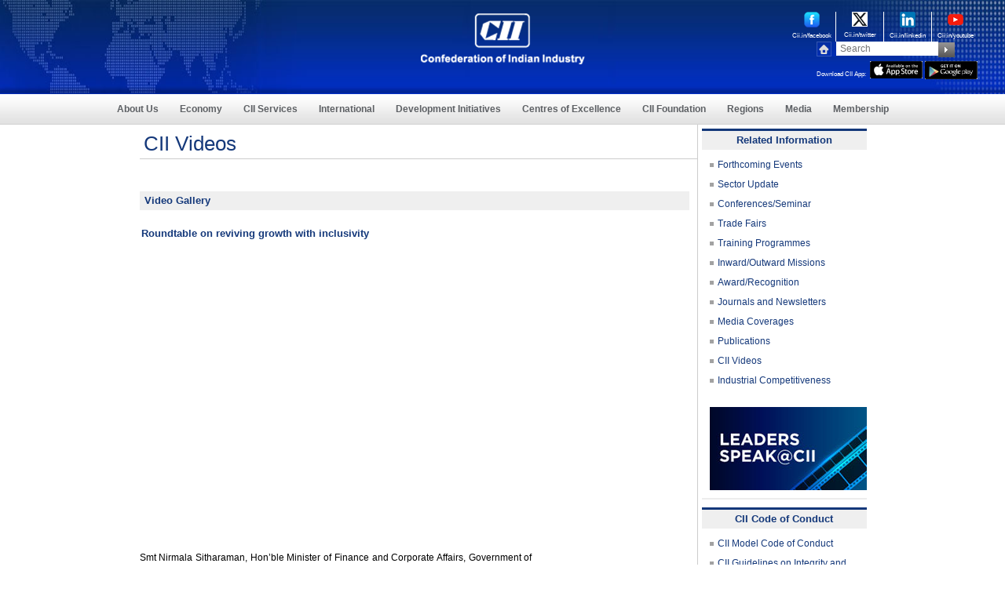

--- FILE ---
content_type: text/html; charset=utf-8
request_url: https://cii.in/VideoDetail.aspx?enc=SJNztEFgNlINg+j2MA4lIAYyHsllnXoLjlWuBHgDYUQ=
body_size: 12536
content:


<!DOCTYPE html>
<html lang="en">
<head>
<title>CII Videos</title>
<meta charset="utf-8" />
<meta http-equiv="X-UA-Compatible" content="IE=edge,chrome=1" />
<meta name="Description" content="CII Video Detail">
<meta name="keywords" content="CII Video Detail">
<meta name="viewport" content="width=device-width, initial-scale=1, maximum-scale=1" />
<meta name="google-site-verification" content="8WqmVZH5ZlkMPArUIfEOKyve2kcqrzHZ2jXmiK0gE_g" />
<!-- common -->
<link href="css/sectorial.css" rel="stylesheet" type="text/css" />
<link href="css/sectorial-media.css" rel="stylesheet" type="text/css" />
<script type="text/javascript" src="js/jquery.1.8.2.min.js"></script>
<script type="text/javascript" src="js/css3-mediaqueries.js"></script>
<!--[if IE]>
<script src="http://html5shiv.googlecode.com/svn/trunk/html5.js"></script>
<script src="http://cdnjs.cloudflare.com/ajax/libs/respond.js/1.1.0/respond.min.js"> </script>
<![endif]-->
<!-- common -->
<link href="css/inner.css" rel="stylesheet" type="text/css" />
<style type="text/css">
.leadership{list-style:none;padding:0px; margin:0px;display:inline;}
.leadership li{padding:5px; margin:10px;display:inline;border:1px solid #0000FF;}
.leadership li span{display:block; width:150px;}

</style>
<script type="text/javascript" src="js/google-analytics.js"></script>
</head>
<body>

  <form name="Form1" method="post" action="VideoDetail.aspx?gid=S&amp;id=79206" id="Form1">
<div>
<input type="hidden" name="__EVENTTARGET" id="__EVENTTARGET" value="" />
<input type="hidden" name="__EVENTARGUMENT" id="__EVENTARGUMENT" value="" />
<input type="hidden" name="__VIEWSTATE" id="__VIEWSTATE" value="/[base64]" />
</div>

<script type="text/javascript">
//<![CDATA[
var theForm = document.forms['Form1'];
if (!theForm) {
    theForm = document.Form1;
}
function __doPostBack(eventTarget, eventArgument) {
    if (!theForm.onsubmit || (theForm.onsubmit() != false)) {
        theForm.__EVENTTARGET.value = eventTarget;
        theForm.__EVENTARGUMENT.value = eventArgument;
        theForm.submit();
    }
}
//]]>
</script>


<script src="/WebResource.axd?d=c_kHU35CDWNsr_Yn3usFPqJZcB2peflI_3ERtAi_7-8bclw-BBPRLlSvGsMnnXr-butTeS4uK7EnbBg_k8rg8u19tNE1&amp;t=638313988859278837" type="text/javascript"></script>


<script src="/ScriptResource.axd?d=n7YV4IUiwtzPvrhEu4v9KIaxcrC-sNGDbIIP9aklM0DRIy5Z4sGg6h4QyQuekVtjJlX1pwYEWiC6U_FaIoebtK69BBLamOZO3EoAn-H-KWQDxyzv4a5dGFchHSkj5w6lrr3icRbmveM3q5uDXpQCrpkeGnU1&amp;t=ffffffff9bc22534" type="text/javascript"></script>
<script src="/ScriptResource.axd?d=WqcOZ8Dpvoo4Raokm-ZtZJGD2faMiFrN3stWICE8KgY9gGSzG6ZyN6wEGJiSwAkWf_7gS6FnzMVq5NENJ-u6I7ty7_oPXpp0EQUVpMRaSL9NUIVnWuP5v-QemZgZRXhZ-zKMiR7K2Q0HjyILp27Pq1bSI8KFZW7wzg2EUYKINJVViCpM0&amp;t=ffffffff9bc22534" type="text/javascript"></script>
<div>

	<input type="hidden" name="__VIEWSTATEGENERATOR" id="__VIEWSTATEGENERATOR" value="796FF8A1" />
	<input type="hidden" name="__EVENTVALIDATION" id="__EVENTVALIDATION" value="/wEWBALnkKaOAwKLjLSxBgKNicTRDgLL7KHaB2vOw/dEeaeRAeBu7HePhM2txR8b" />
</div>
    <!-- top band -->
      
<style>
    nav .nav ul li:hover ul li .servicesmenu ul li:hover ul li .servicesmenu01 ul li {
        padding: 8px 0 0px 10px;
        margin: 0;
        background: #fff;
    }

    .appiconwidth {
        width: 67px;
    }

    header {
        height: 120px
    }
</style>
<!-- header -->
<header>
    <div class="logo mainNewLogo">
        <a href="/index.aspx">
            <img src="images_new/cii-logoNew.png" alt="Home" title="Home" class="scale" /></a>
    </div>
    <!-- <div class="centertxt clebreateText" style="padding-top: 10px; width: 325px;"><img src="images_new/businessNew.png" alt="" class="scale" /></div> -->
    <div class="rightbox">
        <div class="icons-container">

            <div class="new-socila-icons">
                <a href="https://www.cii.in/facebook" target="_blank" rel='noreferrer'>
                    <img src="images_new/large-fb-new.png" title="" alt="" style="width: 20px;" />
                    <span>Cii.in/facebook</span>
                </a>
            </div>

            <div class="new-socila-icons">
                <a href="https://www.cii.in/twitter" target="_blank" rel='noreferrer'>
                    <img src="images_new/large-twitter.png" title="twitter" alt="twitter" style="width: 20px;" />
                    <span>Cii.in/twitter</span>
                </a>
            </div>

            <div class="new-socila-icons">
                <a href="https://www.cii.in/linkedin" target="_blank" rel='noreferrer'>
                    <img src="images_new/large-linkedin.png" title="linkedin" alt="linkedin" style="width: 20px;" />
                    <span>Cii.in/linkedin</span>
                </a>
            </div>

            <div class="new-socila-icons" style="border-right: none;">
                <a href="https://www.cii.in/youtube" target="_blank" rel='noreferrer'>
                    <img src="images_new/large-youtube.png" title="youtube" alt="youtube" style="width: 20px;" />
                    <span>Cii.in/youtube</span>
                </a>
            </div>
            <div class="cl"></div>

        </div>
        <div class="search-container">
            <div class="homeicon">
                <a href="https://www.cii.in">
                    <img src="images_new/home.jpg" alt="Home" title="Home" class="scale"></a>
            </div>
            <!-- <div class="mailicon"><a href="Contact_Us.aspx?gid=C"><img src="images_new/email.jpg" alt="Contact Us" title="Contact Us" class="scale"></a></div> -->

            <div class="search">
                <input name="Uctopband1$textfield" type="text" id="Uctopband1_textfield" class="style" aria-label="Search" placeholder="Search" />
            </div>
            <div class="submitbtn">
                <input type="image" name="Uctopband1$ImageButton1" id="Uctopband1_ImageButton1" src="images_new/search.jpg" alt="search" style="border-width:0px;" />
            </div>
            </br>
            <div style="display: flex; width: 100%">
                <div style="color: #fff; font-size: 8px; margin-top: 8px;">Download CII App:</div>
                <div style="margin-left: 5px">
                    <a href="https://apps.apple.com/in/app/cii/id665791763" aria-label="appicon">
                        <img src="images_new/appicon.jpg" width="61px" alt="App Store" title="App Store" class="scale appiconwidth" /></a>
                    <a href="https://play.google.com/store/apps/details?id=com.CII.mycii" aria-label="googleplay">
                        <img src="images_new/googleplay.jpg" width="61px" alt="Google Play" title="Google Play" class="scale appiconwidth" /></a>

                </div>
            </div>

            <div class="cl"></div>
        </div>
        <div class="cl"></div>
    </div>
    <div class="cl"></div>
    <div class="mobile-icon">
        <a href="#" class="show_hide">
            <img src="images_new/mobile-icon.png" title="mobile" alt="mobile" class="scale"></a>
    </div>
</header>
<!-- header -->
<!-- nav -->
<nav>
    <div class="menu_mobile">
        <ul>
            <li><a href="About_Us.aspx?gid=A">About Us</a></li>
            <li><a href="Economy.aspx?gid=7">Economy</a></li>
            <!--<li><a href="">Sectors</a></li>-->

            <li><a href="sectoral-portfolio.aspx">CII Services</a></li>
            <!--- <li><a href="CII_Research.aspx?SectorID=S000000041,S000000024">CII Research</a></li> --->
            <li><a href="International.aspx?gid=I">International</a></li>
            <li><a href="SocialDevelopment.aspx?gid=6">Development Initiatives</a></li>
            <li><a href="Centres_of_Excellence.aspx">Centres of Excellence</a></li>
            <li><a href="CII_Foundation.aspx">CII Foundation </a></li>
            <li><a href="Regionpage.aspx?gid=E&nrid=R000000002">Regions</a></li>
            <li><a href="NewsRoom.aspx?gid=N">Media</a></li>
            <li><a href="Membership.aspx?gid=M">Membership</a></li>
            <li><a href="awards.aspx">CII Award</a></li>
            <!--- <li><a href="http://www.mycii.in" target="_blank">myCII.in</a></li>
                <li><a href="https://www.ciiblog.in/">CII Blog</a></li> ---->

        </ul>
    </div>
    <div class="nav">
        <ul>
            <li class="navInlineBlock"><a href="About_Us.aspx?gid=A">About Us</a>


                <ul>
                    <li>
                        <div class="servicesmenu">
                            <ul>
                                <li><a href='Vision_Mission.aspx?gid=A'>Vision & Mission</a></li>
                                <li><a href='about_us_History.aspx?gid=A'>History</a></li>
                                <li><a href='CII_Leadership.aspx'>CII Leadership</a></li>
                                <li><a href='CII_Leadership.aspx?ledid=2'>President</a></li>
                                <li><a href='CII_Leadership.aspx?ledid=3'>President-Designate</a></li>
                                <li><a href='CII_Leadership.aspx?ledid=15'>Vice President</a></li>
                                <li><a href='CIILeadership.aspx'>Director General</a></li>
                                <li><a href='CII_Past_presidents.aspx'>Past Presidents</a></li>
                                <li><a href='aboutUs_Initiatives.aspx?gid=A'>Initiatives</a></li>
                                
                                <li><a href='AboutUs_Roles.aspx?gid=A'>Roles</a></li>
                                <li><a href='AboutUs_Strategies.aspx?gid=A'>Strategies</a></li>
                                <!--<li><a href='About.aspx'>CII Model Code of Conduct</a></li>
									    <li><a href='pdf/CII Guidelines on Integrity Transparency in Governance and Responsible Code of Conduct_Feb 2020_Final.pdf' target="_blank">CII Guidelines on Integrity and Transparency in Governance and Responsible Code of Conduct</a></li>
                                        <li><a href='CII-Advisory.aspx'>CII Advisory on Business and Human Rights</a></li>	-->
                            </ul>
                        </div>
                    </li>
                </ul>

            </li>

            <li class="navInlineBlock"><a href="Economy.aspx?gid=7">Economy</a>
                <ul>
                    <li>
                        <div class="servicesmenu">
                            <ul>
                                <li><a href="NewsletterDetail.aspx?enc=qfFzTgpkfpbAdxAEYlToDFCzqV9SFnmwRQVQKZzpLrY=">Economy Update</a></li>
                                <li><a href="NewsletterDetail.aspx?enc=mmc1UXRVQb54X2IFccwdgWnaYFUlFFjjUb1bv5AwzeOginYMN8MXc1BtYvXYeN3IpPfKDN52DdPViocY94ps60Qo7Z0s9qgu7ptFgsar+EnoWx40pI/5mQ+PpvC8PegpYlDP46KvNYQvp6EEIm3DvVcMWCBwMH+DZzXf7eDt8hU=">Economy Dashboard</a></li>
                                <li><a href="NewsletterDetail.aspx?enc=dUV2xcVeBPnO8+KuWko7rSNzuMBVkL9euXOkWElTtLc=">CII Artha </a></li>
                                <li><a href=sectors.aspx?SectorID=S000000061>Corporate Governance</a></li><li><a href=sectors.aspx?SectorID=S000000109>Ease of Doing Business </a></li><li><a href=sectors.aspx?SectorID=S000000041>Economic Affairs </a></li><li><a href=sectors.aspx?SectorID=S000000058>Financial Services</a></li><li><a href=sectors.aspx?SectorID=S000000108>Taxation</a></li>
                            </ul>
                        </div>
                    </li>
                </ul>
            </li>
            

            <li class="navInlineBlock"><a href="https://www.cii.in/Services.aspx?enc=fSTC8XiYaIuWcrOJ/n1U2Q==">CII Services</a>
                <ul>
                    <li>
                        <div class="servicesmenu">
                            <ul>
                                <li><a href="CII_Research.aspx?SectorID=S000000107&CR=1">CII Research</a></li>
                                <li><a href="sectoral-portfolio.aspx">Sectoral Portfolio</a>
                                    <ul>
                                        <li>
                                            <div class="servicesmenu01">
                                                <ul>
                                                    <li><a href="#">Food & Agriculture</a>
                                                        <ul>
                                                            <li>
                                                                <div class="servicesmenu02">
                                                                    <ul>
                                                                        
                                                                                <li><a href="sectors.aspx?SectorID=S000000018">Agriculture</a></li>

                                                                            
                                                                                <li><a href="sectors.aspx?SectorID=S000000019">Food Processing</a></li>

                                                                            
                                                                                <li><a href="sectors.aspx?SectorID=S000000063">Water</a></li>

                                                                            
                                                                        <div class="cl"></div>
                                                                    </ul>
                                                                </div>
                                                            </li>
                                                        </ul>
                                                    </li>
                                                    <li><a href="#">Manufacturing</a>
                                                        <ul>
                                                            <li>
                                                                <div class="servicesmenu02">
                                                                    <ul>
                                                                        
                                                                                <li><a href="sectors.aspx?SectorID=S000000004">Aerospace</a></li>

                                                                            
                                                                                <li><a href="sectors.aspx?SectorID=S000000103">ASCON</a></li>

                                                                            
                                                                                <li><a href="sectors.aspx?SectorID=S000000077">Auto Components</a></li>

                                                                            
                                                                                <li><a href="sectors.aspx?SectorID=S000000076">Automobiles</a></li>

                                                                            
                                                                                <li><a href="sectors.aspx?SectorID=S000000008">Capital Goods</a></li>

                                                                            
                                                                                <li><a href="sectors.aspx?SectorID=S000000010">Chemicals</a></li>

                                                                            
                                                                                <li><a href="sectors.aspx?SectorID=S000000003">Defence</a></li>

                                                                            
                                                                                <li><a href="sectors.aspx?SectorID=S000000112">Electronics</a></li>

                                                                            
                                                                                <li><a href="sectors.aspx?SectorID=S000000094">Family Business</a></li>

                                                                            
                                                                                <li><a href="sectors.aspx?SectorID=S000000081">FMCG</a></li>

                                                                            
                                                                                <li><a href="sectors.aspx?SectorID=S000000116">Green Mobility</a></li>

                                                                            
                                                                                <li><a href="sectors.aspx?SectorID=S000000012">ICTE Manufacturing</a></li>

                                                                            
                                                                                <li><a href="sectors.aspx?SectorID=S000000027">Innovation</a></li>

                                                                            
                                                                                <li><a href="sectors.aspx?SectorID=S000000028">Intellectual Property Rights</a></li>

                                                                            
                                                                                <li><a href="sectors.aspx?SectorID=S000000001">Manufacturing</a></li>

                                                                            
                                                                                <li><a href="sectors.aspx?SectorID=S000000120">Space</a></li>

                                                                            
                                                                                <li><a href="sectors.aspx?SectorID=S000000118">Sustainability</a></li>

                                                                            
                                                                                <li><a href="sectors.aspx?SectorID=S000000023">Technology</a></li>

                                                                            
                                                                                <li><a href="sectors.aspx?SectorID=S000000016">Textiles & Apparel</a></li>

                                                                            
                                                                        <div class="cl"></div>
                                                                    </ul>
                                                                </div>
                                                            </li>
                                                        </ul>
                                                    </li>

                                                    <li><a href="#">Services</a>
                                                        <ul>
                                                            <li>
                                                                <div class="servicesmenu02">
                                                                    <ul>
                                                                        
                                                                                <li><a href="sectors.aspx?SectorID=S000000113">Artificial Intelligence</a></li>

                                                                            
                                                                                <li><a href="sectors.aspx?SectorID=S000000025">Biotechnology</a></li>

                                                                            
                                                                                <li><a href="sectors.aspx?SectorID=S000000122">Capital Market</a></li>

                                                                            
                                                                                <li><a href="sectors.aspx?SectorID=S000000061">Corporate Governance</a></li>

                                                                            
                                                                                <li><a href="sectors.aspx?SectorID=S000000022">Design</a></li>

                                                                            
                                                                                <li><a href="sectors.aspx?SectorID=S000000026">Drugs & Pharmaceuticals</a></li>

                                                                            
                                                                                <li><a href="sectors.aspx?SectorID=S000000037">Education</a></li>

                                                                            
                                                                                <li><a href="sectors.aspx?SectorID=S000000031">Healthcare</a></li>

                                                                            
                                                                                <li><a href="sectors.aspx?SectorID=S000000002">Information & Communication Technology</a></li>

                                                                            
                                                                                <li><a href="sectors.aspx?SectorID=S000000006">IT enabled Services & e-Commerce</a></li>

                                                                            
                                                                                <li><a href="sectors.aspx?SectorID=S000000029">Life Sciences</a></li>

                                                                            
                                                                                <li><a href="sectors.aspx?SectorID=S000000072">Media & Entertainment</a></li>

                                                                            
                                                                                <li><a href="sectors.aspx?SectorID=S000000033">Retail</a></li>

                                                                            
                                                                                <li><a href="sectors.aspx?SectorID=S000000115">Services</a></li>

                                                                            
                                                                                <li><a href="sectors.aspx?SectorID=S000000034">Tourism & Hospitality</a></li>

                                                                            
                                                                                <li><a href="sectors.aspx?SectorID=S000000119">Waste Management</a></li>

                                                                            
                                                                        <div class="cl"></div>
                                                                    </ul>
                                                                </div>
                                                            </li>
                                                        </ul>
                                                    </li>
                                                    <li><a href="#">Infrastructure</a>
                                                        <ul>
                                                            <li>
                                                                <div class="servicesmenu02">
                                                                    <ul>
                                                                        
                                                                                <li><a href="sectors.aspx?SectorID=S000000048">Civil Aviation</a></li>

                                                                            
                                                                                <li><a href="sectors.aspx?SectorID=S000000087">Climate Change</a></li>

                                                                            
                                                                                <li><a href="sectors.aspx?SectorID=S000000056">Housing</a></li>

                                                                            
                                                                                <li><a href="sectors.aspx?SectorID=S000000088">Hydrocarbons</a></li>

                                                                            
                                                                                <li><a href="sectors.aspx?SectorID=S000000045">Infrastructure</a></li>

                                                                            
                                                                                <li><a href="sectors.aspx?SectorID=S000000111">Railways</a></li>

                                                                            
                                                                                <li><a href="sectors.aspx?SectorID=S000000055">Real Estate</a></li>

                                                                            
                                                                                <li><a href="sectors.aspx?SectorID=S000000114">Roads & Highways</a></li>

                                                                            
                                                                                <li><a href="sectors.aspx?SectorID=S000000046">Surface Transport</a></li>

                                                                            
                                                                                <li><a href="sectors.aspx?SectorID=S000000023">Technology</a></li>

                                                                            
                                                                                <li><a href="sectors.aspx?SectorID=S000000049">Urban Development</a></li>

                                                                            
                                                                        <div class="cl"></div>
                                                                    </ul>
                                                                </div>
                                                            </li>
                                                        </ul>

                                                    </li>
                                                    <li><a href="#">Energy</a>
                                                        <ul>
                                                            <li>
                                                                <div class="servicesmenu02">
                                                                    <ul>
                                                                        
                                                                                <li><a href="sectors.aspx?SectorID=S000000020">Bio Fuels</a></li>
                                                                            
                                                                                <li><a href="sectors.aspx?SectorID=S000000129">Bioenergy</a></li>
                                                                            
                                                                                <li><a href="sectors.aspx?SectorID=S000000128">Green Hydrogen</a></li>
                                                                            
                                                                                <li><a href="sectors.aspx?SectorID=S000000116">Green Mobility</a></li>
                                                                            
                                                                                <li><a href="sectors.aspx?SectorID=S000000052">Oil and Gas</a></li>
                                                                            
                                                                                <li><a href="sectors.aspx?SectorID=S000000044">Power</a></li>
                                                                            
                                                                                <li><a href="sectors.aspx?SectorID=S000000089">Renewable Energy</a></li>
                                                                            
                                                                        <div class="cl"></div>
                                                                    </ul>
                                                                </div>
                                                            </li>
                                                        </ul>
                                                    </li>
                                                    <li style="display: none;"><a href="sectors.aspx?SectorID=">ASCON</a>
                                                        <ul style="display: none;">
                                                            <li>
                                                                <div class="servicesmenu02">
                                                                    <ul>
                                                                        
                                                                        <div class="cl"></div>
                                                                    </ul>
                                                                </div>
                                                            </li>
                                                        </ul>

                                                    </li>
                                                </ul>
                                            </div>
                                        </li>
                                    </ul>
                                </li>
                                <li><a href="Policy_Watch_News.aspx">Policy Advocacy</a></li>
                                

                                <li>
                                    <a id="Uctopband1_LnkCs" href="javascript:__doPostBack('Uctopband1$LnkCs','')">Competitive Solutions</a></li>
                                <!-- <li><a href="SocialDevelopment.aspx?gid=6">Commitment to Society</a></li> 
                                    <li><a href="#">Strategic Partnerships</a></li> -->
                                <!-- <li><a href="Membership.aspx?gid=M">Membership Privileges</a></li>-->
                                <li><a href="publications.aspx">Publications</a></li>
                                <li><a href="Events.aspx">Forthcoming Events</a></li>
                                <li><a href="awards.aspx">Awards</a></li>
                                <li><a href="https://www.cii.in/ConsultingServices.aspx?enc=fSTC8XiYaIuWcrOJ/n1U2Q==">Consulting Services</a></li>
                                <!--<li><a href="https://www.ciimarketplace.in/" target="_blank">CII Market Place</a></li>-->
                                
                                <li><a href="https://www.ciimarketplace.in" target="_blank">CII Market Place</a></li>
                                 <li><a href="https://www.cii.in/ConsultingServicesDetails.aspx?enc=lAbxXy9KGaLhujXEgd8WODm8G9N35i7KiOvao6+aSvJiIcMK/IuewK4upmRhHcfWSVrEBSKbuDzaGPyJtm6QbWMxRRlpuohlshLH97RKG+6lux7GLBguKIyQZqdJDeoP5YTlThN5kk1QNqe+RDdBxg==">Market Facilitation Services</a></li>
                                <li><a href="B2B_Meeting.aspx">B2B Networking</a></li>
                                <li><a href="https://www.cii.in/Events.aspx?enc=5Qj31akIlo6Y7nuU38ndAv0e2tzdGabIAHEu8jY8LFNac8gVOUzNaiSVgCM8Nhag">Training Programme</a></li>
                            </ul>
                        </div>
                    </li>
                </ul>
            </li>

            <li class="navInlineBlock"><a href="International.aspx?gid=I">International</a>
                <ul>
                    <li>
                        <div class="servicesmenu">
                            <ul>
                                <!-- <li><a href="sectors.aspx?SectorID=S000000098">MNC</a></li> -->
                                <!-- <li><a href="sectors.aspx?SectorID=S000000043">International Policy</a></li> -->
                                <!-- <li><a href="https://www.cii.in/ConsultingServicesDetails.aspx?enc=lAbxXy9KGaLhujXEgd8WODm8G9N35i7KiOvao6+aSvJiIcMK/IuewK4upmRhHcfWSVrEBSKbuDzaGPyJtm6QbWMxRRlpuohlshLH97RKG+6lux7GLBguKIyQZqdJDeoP5YTlThN5kk1QNqe+RDdBxg==">Market Facilitation</a></li> -->
                                <!-- <li><a href="International.aspx?gid=I">Global Outreach</a></li> -->
                                <!-- <li><a href="International_Research.aspx?SectorID=S000000043">International Research</a></li> -->
                                <li><a href="International.aspx?gid=I">Global Outreach</a></li>
                                <li><a href="https://www.cii.in/sectors.aspx?enc=prvePUj2bdMtgTmvPwvisYH+5EnGjyGXO9hLECvTuNtUC7UBG979FajNSijRmnyk">International Trade Policy</a></li>
                                <li><a href="Import_Export.aspx" aria-label="Exports & Imports">Exports & Imports </a></li>
                                <li><a href="sectors.aspx?SectorID=S000000098">MNCs</a></li>
                               
                                <li><a href="International_Research.aspx?SectorID=S000000043">International Research</a></li>
                            </ul>
                        </div>
                    </li>
                </ul>
            </li>
            <li class="navInlineBlock"><a href="SocialDevelopment.aspx?gid=6">Development Initiatives</a>
                <ul>
                    <li>
                        <div class="servicesmenu">
                            <ul>
                                <li><a href=sectors.aspx?SectorID=S000000068>CSR & Community Development</a></li><li><a href=sectors.aspx?SectorID=S000000083>Disaster Management</a></li><li><a href=sectors.aspx?SectorID=S000000037>Education</a></li><li><a href=sectors.aspx?SectorID=S000000050>Environment</a></li><li><a href=sectors.aspx?SectorID=S000000066>Public Health</a></li><li><a href=sectors.aspx?SectorID=S000000069>Rural Development</a></li><li><a href=sectors.aspx?SectorID=S000000036>Skills Development</a></li><li><a href=sectors.aspx?SectorID=S000000085>Special Abilities</a></li><li><a href=sectors.aspx?SectorID=S000000070>Sports</a></li>
                                <li><a href="https://indianwomennetwork.com/" target="_blank">Indian Women Network</a></li>
                                <li><a href="https://www.globalgoodalliance.in/" target="_blank">Alliance for Global Good</a></li>
                            </ul>
                        </div>
                    </li>
                </ul>
            </li>

            <li class="navInlineBlock"><a href="Centres_of_Excellence.aspx">Centres of Excellence</a>
                <ul>
                    <li>
                        <div class="servicesmenu">
                            <ul>
                                <li><a href='http://www.ciilogistics.com/' target='_blank' rel='noreferrer'>CII Institute of Logistics</a></li>
                                <li><a href='http://www.cii-iq.in/' target='_blank' rel='noreferrer'>CII Institute of Quality</a></li>
                                <li><a href='http://www.sustainabledevelopment.in/' target='_blank' rel='noreferrer'>CII - ITC Centre of Excellence for Sustainable Development</a></li>
                                <li><a href='http://www.cii-competitiveness.in/' target='_blank' rel='noreferrer'>CII - Centre of Excellence for Competitiveness for SMEs</a></li>
                                <li><a href='https://cme.cii.in' target='_blank' rel='noreferrer'>CII - Naoroji Godrej Centre of Manufacturing Excellence</a></li>
                                <li><a href='http://www.greenbusinesscentre.com' target='_blank' rel='noreferrer'>CII - Sohrabji Godrej Green Business Centre</a></li>
                                <li><a href='http://www.cii-leadership.in/' target='_blank' rel='noreferrer'>CII - Suresh Neotia Centre of Excellence for Leadership</a></li>
                                <li><a href='http://www.cii-twi.in/' target="_blank" rel='noreferrer'>CII - Triveni Water Institute</a></li>
                                <li><a href='http://www.face-cii.in' target='_blank' rel='noreferrer'>CII Jubilant Bhartia Food & Agriculture Centre of Excellence</a></li>
                                <li><a href='https://www.ciicies.in/' arget='_blank' rel='noreferrer'>CII Centre of Excellence for Innovation, Entrepreneurship and Start-ups  </a></li>
                                
                                <li><a href='https://womenleadershipcenter.in/' target='_blank' rel='noreferrer'>CII Centre for Women Leadership</a></li>
                                 <li><a href='https://ciicel.in/' target="_blank" rel='noreferrer'>CII Centre of Excellence on Employment & Livelihood</a></li>
                                
                                <li><a href='https://ciiskills.in/' target="_blank" rel='noreferrer'>CII – Rahul Bajaj Centre of Excellence on Skills</a></li>
                            </ul>
                        </div>
                    </li>
                </ul>
            </li>
            <li class="navInlineBlock"><a href="CII_Foundation.aspx">CII Foundation </a></li>
            <li class="navInlineBlock"><a href="#">Regions</a>

                <ul>
                    <li>
                        <div class="servicesmenu">
                            <ul>
                                <li><a href='Regionpage.aspx?gid=E&amp;nrid=R000000002'>East</a>
                                    <ul>
                                        <li>
                                            <div class="servicesmenu01">
                                                <ul>
                                                    <li><a href=States.aspx?StateID=ST00000001&gid=F>Andaman</a></li><li><a href=States.aspx?StateID=ST00000004&gid=F>Bihar</a></li><li><a href=States.aspx?StateID=ST00000005&gid=F>Chhattisgarh</a></li><li><a href=States.aspx?StateID=ST00000006&gid=F>Jharkhand</a></li><li><a href=States.aspx?StateID=ST00000010&gid=F>Odisha</a></li><li><a href=States.aspx?StateID=ST00000013&gid=F>West Bengal</a></li>
                                                </ul>
                                            </div>
                                        </li>
                                    </ul>
                                </li>
                                <li><a href='Regionpage.aspx?gid=E&amp;nrid=R000000003'>North</a>
                                    <ul>
                                        <li>
                                            <div class="servicesmenu01">
                                                <ul>
                                                    <li><a href=States.aspx?StateID=ST00000014&gid=F>Chandigarh</a></li><li><a href=States.aspx?StateID=ST00000015&gid=F>Delhi</a></li><li><a href=States.aspx?StateID=ST00000016&gid=F>Haryana</a></li><li><a href=States.aspx?StateID=ST00000017&gid=F>Himachal Pradesh</a></li><li><a href=States.aspx?StateID=ST00000018&gid=F>Jammu</a></li><li><a href=States.aspx?StateID=ST00000041&gid=F>Ladakh</a></li><li><a href=States.aspx?StateID=ST00000019&gid=F>Punjab</a></li><li><a href=States.aspx?StateID=ST00000020&gid=F>Rajasthan</a></li><li><a href=States.aspx?StateID=ST00000021&gid=F>Uttar Pradesh</a></li><li><a href=States.aspx?StateID=ST00000022&gid=F>Uttarakhand</a></li>
                                                </ul>
                                            </div>
                                        </li>
                                    </ul>
                                </li>
                                <li><a href='Regionpage.aspx?gid=E&amp;nrid=R000000004'>South</a>
                                    <ul>
                                        <li>
                                            <div class="servicesmenu01">
                                                <ul>
                                                    <li><a href=States.aspx?StateID=ST00000023&gid=F>Andhra Pradesh</a></li><li><a href=States.aspx?StateID=ST00000024&gid=F>Karnataka</a></li><li><a href=States.aspx?StateID=ST00000025&gid=F>Kerala</a></li><li><a href=States.aspx?StateID=ST00000028&gid=F>Puducherry</a></li><li><a href=States.aspx?StateID=ST00000029&gid=F>Tamil Nadu</a></li><li><a href=States.aspx?StateID=ST00000040&gid=F>Telangana</a></li>
                                                </ul>
                                            </div>
                                        </li>
                                    </ul>
                                </li>
                                <li><a href='Regionpage.aspx?gid=E&amp;nrid=R000000005'>West</a>
                                    <ul>
                                        <li>
                                            <div class="servicesmenu01">
                                                <ul>
                                                    <li><a href=States.aspx?StateID=ST00000039&gid=F>Dadra & Nagar Haveli</a></li><li><a href=States.aspx?StateID=ST00000030&gid=F>Goa</a></li><li><a href=States.aspx?StateID=ST00000031&gid=F>Gujarat</a></li><li><a href=States.aspx?StateID=ST00000032&gid=F>Madhya Pradesh</a></li><li><a href=States.aspx?StateID=ST00000033&gid=F>Maharashtra</a></li>
                                                </ul>
                                            </div>
                                        </li>
                                    </ul>
                                </li>
                                <li><a href='Regionpage.aspx?gid=E&amp;nrid=R000000006'>North East</a>
                                    <ul>
                                        <li>
                                            <div class="servicesmenu01">
                                                <ul>
                                                    <li><a href=States.aspx?StateID=ST00000002&gid=F>Arunachal Pradesh</a></li><li><a href=States.aspx?StateID=ST00000003&gid=F>Assam</a></li><li><a href=States.aspx?StateID=ST00000034&gid=F>Manipur</a></li><li><a href=States.aspx?StateID=ST00000007&gid=F>Meghalaya</a></li><li><a href=States.aspx?StateID=ST00000008&gid=F>Mizoram</a></li><li><a href=States.aspx?StateID=ST00000009&gid=F>Nagaland</a></li><li><a href=States.aspx?StateID=ST00000011&gid=F>Sikkim</a></li><li><a href=States.aspx?StateID=ST00000012&gid=F>Tripura</a></li>
                                                </ul>
                                            </div>
                                        </li>
                                    </ul>
                                </li>
                            </ul>
                        </div>
                    </li>
                </ul>
            </li>
            <li class="navInlineBlock"><a href="NewsRoom.aspx?gid=N">Media</a></li>
            <li class="navInlineBlock"><a href="Membership.aspx?gid=M">Membership</a>
                <ul>
                    <li>
                        <div class="servicesmenu">
                            <ul>
                                <li><a href='membership.aspx?gid=M'>About Membership</a></li>
                                <li><a href='membership_profile.aspx?gid=M'>Membership Profile</a></li>
                                <li><a href='pdf/CII-Membership-Services-May-2022.pdf' target='_blank'>Membership Services</a></li>
                                <li><a href='advantages.aspx?gid=M'>Membership Advantages</a></li>
                                <li><a href='http://www.mycii.in/login.aspx'>Online Services</a></li>
                                <li><a href='how_to_become_a_member.aspx?gid=M'>How to become a member?</a></li>
                                <li><a href='https://fs9.formsite.com/CIITN/Membership-Admission/index'>Membership Request Form</a></li>
                                <li><a href='membership_helpline.aspx?gid=M'>Membership Helpline</a></li>
                                
                                <li><a href='documents/MRM-List-16-June-2025.pdf' target='_blank' rel='noreferrer'>Contact Membership Desk</a></li>
                                <!-- <li><a href='ciifilms.aspx' >CII Films</a></li> -->
                            </ul>
                        </div>
                    </li>
                </ul>
            </li>
            <!--- <li><a href="http://www.mycii.in" target="_blank">myCII.in</a></li>
                <li><a href="https://www.ciiblog.in/">CII Blog </a></li> ---->

        </ul>
    </div>
</nav>



    <!-- top band // -->
    <div id="page">
    <!-- Middle Area -->	
<table width="100%" border="0" cellspacing="0" cellpadding="0" >
	  <tr>
		<td valign="top">
		<!-- LEFT COLUMN -->	
	<div id="nameheader">
    <span id="LblSector">CII Videos</span>
 <script type="text/javascript">
//<![CDATA[
Sys.WebForms.PageRequestManager._initialize('ScriptManager1', document.getElementById('Form1'));
Sys.WebForms.PageRequestManager.getInstance()._updateControls([], [], [], 90);
//]]>
</script>
 		  &nbsp;</div>
      <div id="middleleft">
<!-- Left News area -->
           <div id="divimgbnr"><!--<img src="images/economy/services.jpg" id="ImgBnnner" alt="Services" />--> <div>&nbsp;</div></div>
	 <div class="height3">&nbsp;</div>
	 <div class="redHeading13">
    &nbsp;Video Gallery</div>
     <div>&nbsp;</div>
	 <div>
		 <table style="width:100%;border:0px;" cellspacing="0" cellpadding="0">
	<tr>
	    <td style="width:420px;vertical-align:top;"><div class="content_heading">Roundtable on reviving growth with inclusivity</div></td>
	    <td style="width:20px;vertical-align:top;"></td>
	    <td valign="top"> </td>	    
	</tr>
	<tr>
	    <td style="width:420px;vertical-align:top;"><iframe width="500" height="375" src="https://www.youtube.com/embed/PllFaqgUgic" title="CII ROUNDTABLE ON REVIVING GROWTH WITH INCLUSIVITY" frameborder="0" allow="accelerometer; autoplay; clipboard-write; encrypted-media; gyroscope; picture-in-picture; web-share" allowfullscreen></iframe></td>
	    <td style="width:20px;vertical-align:top;">&nbsp;</td>
	    <td valign="top"> </td>
	</tr>
	<tr>
	    <td style="width:420px;vertical-align:top;"><div style="text-align:justify;" ><p>Smt Nirmala Sitharaman, Hon&rsquo;ble Minister of Finance and Corporate Affairs, Government of India addressed the CII Roundtable on &quot;Reviving Growth with Inclusivity: Galvanising Private Capital to Support Governments and Multilateral Institutions&rdquo; on 14th October at Marrakech, Morocco.<br />
&nbsp;</p></div></td>
	    <td style="width:20px;vertical-align:top;" ></td>
	    <td valign="top"> </td>	    
	</tr>
</table>
     </div>

	  
<!-- Left News area // -->
	  
		<div style="text-align:right;"><a href="javascript:history.go(-1)" aria-label="back"><img src="images/back.gif" border="0" alt=""/></a></div>  
		  <!-- dotnetcode here  // -->		  
        </div>        

	  <!-- LEFT COLUMN // -->				
		</td>
		<td class="rightband">
        

<script type="text/javascript">
/***********************************************
* Ultimate Fade-In Slideshow (v1.51): ï¿½ Dynamic Drive (http://www.dynamicdrive.com)
* This notice MUST stay intact for legal use
* Visit http://www.dynamicdrive.com/ for this script and 100s more.
***********************************************/

var fadeimages=new Array()

var counter='0';
var isimage='0';
//alert(counter);
if(counter==1)
{
    if(isimage==1)
    {
     fadeimages[0]=['', '#', ''];
     fadeimages[1]=['', '#', ''];
//     fadeimages[0]=['images/imagenew.JPG', '#', '']
//     fadeimages[1]=['images/imagenew.JPG', '#', '']
    }
    else
    {
     fadeimages[0]=['images/imagenew.JPG', '#', ''];
     fadeimages[1]=['images/imagenew.JPG', '#', ''];
    }
}
else
{
var splitstring="";
var splitstringpath="";
//alert(splitstring);

var myArray=splitstring.split("~");
var myArraypath=splitstringpath.split("~");

var i=0
for (i=0;i<counter;i++)
{
 fadeimages[i]=[myArray[i], myArraypath[i], '_new'];
 
 //alert(fadeimages[i]);
//alert(myArray[i]);
}
}


//SET IMAGE PATHS. Extend or contract array as needed

//fadeimages[0]=['images/flagshipevents/life_science.jpg', '#', ''] //image with link and target syntax
//fadeimages[1]=['images/flagshipevents/GreenBuildingCongress2009.jpg', '#', ''] //image with link and target syntax
//fadeimages[3]=['images/flagshipevents/Energy_logo.jpg', '#', ''] //image with link and target syntax
//fadeimages[4]=['images/flagshipevents/climatechange.jpg', '#', ''] //image with link and target syntax
//fadeimages[5]=['images/flagshipevents/auto_expo2010.jpg', '#', ''] //plain image syntax

var fadeimages2=new Array() //2nd array set example. Remove or add more sets as needed.
//SET IMAGE PATHS. Extend or contract array as needed
fadeimages2[0]=["images/1.jpg", "", ""] //plain image syntax
fadeimages2[1]=["images/2.jpg", "#", ""] //image with link syntax
fadeimages2[2]=["images/3.jpg", "#", "_new"] //image with link and target syntax
 
var fadebgcolor="white"

////NO need to edit beyond here/////////////
 
var fadearray=new Array() //array to cache fadeshow instances
var fadeclear=new Array() //array to cache corresponding clearinterval pointers
 
var dom=(document.getElementById) //modern dom browsers
var iebrowser=document.all
 
function fadeshow(theimages, fadewidth, fadeheight, borderwidth, delay, pause, displayorder){
this.pausecheck=pause
this.mouseovercheck=0
this.delay=delay
this.degree=10 //initial opacity degree (10%)
this.curimageindex=0
this.nextimageindex=1
fadearray[fadearray.length]=this
this.slideshowid=fadearray.length-1
this.canvasbase="canvas"+this.slideshowid
this.curcanvas=this.canvasbase+"_0"
if (typeof displayorder!="undefined")
theimages.sort(function() {return 0.5 - Math.random();}) //thanks to Mike (aka Mwinter) :)
this.theimages=theimages
this.imageborder=parseInt(borderwidth)
this.postimages=new Array() //preload images
for (p=0;p<theimages.length;p++){
this.postimages[p]=new Image()
this.postimages[p].src=theimages[p][0]
}
 
var fadewidth=fadewidth+this.imageborder*2
var fadeheight=fadeheight+this.imageborder*2
 
if (iebrowser&&dom||dom) //if IE5+ or modern browsers (ie: Firefox)
document.write('<div id="master'+this.slideshowid+'" style="position:relative;width:'+fadewidth+'px;height:'+fadeheight+'px;overflow:hidden;"><div id="'+this.canvasbase+'_0" style="position:absolute;width:'+fadewidth+'px;height:'+fadeheight+'px;top:0;left:0;filter:progid:DXImageTransform.Microsoft.alpha(opacity=10);opacity:0.1;-moz-opacity:0.1;-khtml-opacity:0.1;background-color:'+fadebgcolor+'"></div><div id="'+this.canvasbase+'_1" style="position:absolute;width:'+fadewidth+'px;height:'+fadeheight+'px;top:0;left:0;filter:progid:DXImageTransform.Microsoft.alpha(opacity=10);opacity:0.1;-moz-opacity:0.1;-khtml-opacity:0.1;background-color:'+fadebgcolor+'"></div></div>')
else
document.write('<div><img name="defaultslide'+this.slideshowid+'" src="'+this.postimages[0].src+'"></div>')
 
if (iebrowser&&dom||dom) //if IE5+ or modern browsers such as Firefox
this.startit()
else{
this.curimageindex++
setInterval("fadearray["+this.slideshowid+"].rotateimage()", this.delay)
}
}

function fadepic(obj){
if (obj.degree<100){
obj.degree+=10
if (obj.tempobj.filters&&obj.tempobj.filters[0]){
if (typeof obj.tempobj.filters[0].opacity=="number") //if IE6+
obj.tempobj.filters[0].opacity=obj.degree
else //else if IE5.5-
obj.tempobj.style.filter="alpha(opacity="+obj.degree+")"
}
else if (obj.tempobj.style.MozOpacity)
obj.tempobj.style.MozOpacity=obj.degree/101
else if (obj.tempobj.style.KhtmlOpacity)
obj.tempobj.style.KhtmlOpacity=obj.degree/100
else if (obj.tempobj.style.opacity&&!obj.tempobj.filters)
obj.tempobj.style.opacity=obj.degree/101
}
else{
clearInterval(fadeclear[obj.slideshowid])
obj.nextcanvas=(obj.curcanvas==obj.canvasbase+"_0")? obj.canvasbase+"_0" : obj.canvasbase+"_1"
obj.tempobj=iebrowser? iebrowser[obj.nextcanvas] : document.getElementById(obj.nextcanvas)
obj.populateslide(obj.tempobj, obj.nextimageindex)
obj.nextimageindex=(obj.nextimageindex<obj.postimages.length-1)? obj.nextimageindex+1 : 0
setTimeout("fadearray["+obj.slideshowid+"].rotateimage()", obj.delay)
}
}
 
fadeshow.prototype.populateslide=function(picobj, picindex){
var slideHTML=""
if (this.theimages[picindex][1]!="") //if associated link exists for image
slideHTML='<a href="'+this.theimages[picindex][1]+'" target="'+this.theimages[picindex][2]+'">'
slideHTML+='<img src="'+this.postimages[picindex].src+'" border="'+this.imageborder+'px">'
if (this.theimages[picindex][1]!="") //if associated link exists for image
slideHTML+='</a>'
picobj.innerHTML=slideHTML
}
 
 
fadeshow.prototype.rotateimage=function(){
if (this.pausecheck==1) //if pause onMouseover enabled, cache object
var cacheobj=this
if (this.mouseovercheck==1)
setTimeout(function(){cacheobj.rotateimage()}, 100)
else if (iebrowser&&dom||dom){
this.resetit()
var crossobj=this.tempobj=iebrowser? iebrowser[this.curcanvas] : document.getElementById(this.curcanvas)
crossobj.style.zIndex++
fadeclear[this.slideshowid]=setInterval("fadepic(fadearray["+this.slideshowid+"])",50)
this.curcanvas=(this.curcanvas==this.canvasbase+"_0")? this.canvasbase+"_1" : this.canvasbase+"_0"
}
else{
var ns4imgobj=document.images['defaultslide'+this.slideshowid]
ns4imgobj.src=this.postimages[this.curimageindex].src
}
this.curimageindex=(this.curimageindex<this.postimages.length-1)? this.curimageindex+1 : 0
}
 
fadeshow.prototype.resetit=function(){
this.degree=10
var crossobj=iebrowser? iebrowser[this.curcanvas] : document.getElementById(this.curcanvas)
if (crossobj.filters&&crossobj.filters[0]){
if (typeof crossobj.filters[0].opacity=="number") //if IE6+
crossobj.filters(0).opacity=this.degree
else //else if IE5.5-
crossobj.style.filter="alpha(opacity="+this.degree+")"
}
else if (crossobj.style.MozOpacity)
crossobj.style.MozOpacity=this.degree/101
else if (crossobj.style.KhtmlOpacity)
crossobj.style.KhtmlOpacity=this.degree/100
else if (crossobj.style.opacity&&!crossobj.filters)
crossobj.style.opacity=this.degree/101
}
 
 
fadeshow.prototype.startit=function(){
var crossobj=iebrowser? iebrowser[this.curcanvas] : document.getElementById(this.curcanvas)
this.populateslide(crossobj, this.curimageindex)
if (this.pausecheck==1){ //IF SLIDESHOW SHOULD PAUSE ONMOUSEOVER
var cacheobj=this
var crossobjcontainer=iebrowser? iebrowser["master"+this.slideshowid] : document.getElementById("master"+this.slideshowid)
crossobjcontainer.onmouseover=function(){cacheobj.mouseovercheck=1}
crossobjcontainer.onmouseout=function(){cacheobj.mouseovercheck=0}
}
this.rotateimage()
}
</script>

<style>
  .textCenter{
            text-align: center;
        }
		.icon.textInlineBlock {
  
    width: 33px;
 
}
#DvestReg {
display:none;
}
</style>



 
 
<div id="UcRightNavigation1_divinfo" class="box_economy1">
	<div class="redHeading13" style="text-align:center;" >Related Information</div>
		<ul class='graybullet'>  <li><a href='Events.aspx?gid=S'>Forthcoming Events</a></li> <li><a href='PolicyAdvocacy.aspx?gid=S'>Sector Update</a></li>  <li><a href='Events.aspx?cat=CT00000006&gid=S'>Conferences/Seminar</a></li>  <li><a href='Events.aspx?cat=CT00000004&gid=S'>Trade Fairs</a></li>  <li><a href='Events.aspx?cat=CT00000020&gid=S'>Training Programmes</a></li>  <li><a href='Events.aspx?cat=CT00000017,CT00000005&gid=S'>Inward/Outward Missions</a></li>  <li><a href='Awards.aspx?cat=CT00000014&gid=S'>Award/Recognition</a></li>  <li><a href='NewsLetter.aspx?gid=S'>Journals and Newsletters</a></li>  <li><a href='Affirmative_Action.aspx?gid=S'>Media Coverages</a></li>  <li><a href='Publications.aspx?gid=S'>Publications</a></li>  <li><a href='Video.aspx?gid=S'>CII Videos</a></li>  <li><a href='Sectors.aspx?SectorID=S000000040'>Industrial Competitiveness</a></li> &nbsp;&nbsp; &nbsp;&nbsp;<a  href='https://www.cii.in/Video.aspx?enc=fSTC8XiYaIuWcrOJ/n1U2Q=='> <img  ImageUrl='images/economy/onilneCommunity.jpg' src='images/cii_video_new.jpg' border='0'   /></a></ul>
	</div>
		
	
    	<!--  -->

	

	
	
	
	
	
	
	


		




<div id="UcRightNavigation1_divinfo" class="box_economy1">
	<div class="redHeading13" style="text-align:center;" >CII Code of Conduct</div>
		<ul class="graybullet">
			<li><a href='About.aspx'>CII Model Code of Conduct</a></li>
			<li><a href='pdf/CII Guidelines on Integrity Transparency in Governance and Responsible Code of Conduct_Feb 2020_Final.pdf' target="_blank">CII Guidelines on Integrity and Transparency in Governance and Responsible Code of Conduct</a></li>	
            <li><a href='CII-Advisory.aspx'>CII Advisory on Business and Human Rights</a></li>
		</ul>
	</div>
	
<div class="myciibanner">

    <a href="http://www.mycii.in" aria-label="MYCII">
        <img src="images_new/MYCII_1-new.jpg" alt="MyCii.in" title="mycii.in" class="scale" style="width: 100%; margin-bottom:20px;"  /></a>

    
    

    <!-- CII Market Place -->
    
    <a href="https://www.ciimarketplace.in/" aria-label="CII Market Place">
        <img src="images_new/NewCIIMarketPlace.png" alt="CII Market Place" title="CII Market Place"
            class="scale" style="width: 100%;" /></a>
    <!-- CII Market Place -->
</div>

					<div class="righthead">Download CII App:</div>
					<div class="appicons">
						<a href="https://apps.apple.com/in/app/cii/id665791763" aria-label="appicon"><img src="images_new/appicon.jpg" alt="App Store" title="App Store" class="scale appiconwidth" /></a>
						<a href="https://play.google.com/store/apps/details?id=com.CII.mycii" aria-label="googleplay"><img src="images_new/googleplay.jpg" alt="Google Play" title="Google Play" class="scale appiconwidth" /></a>
					</div>
					<div class="contactbg-right" style="display:none;">
						<div class="righthead" style="text-align: center;">CII Helpline</div>
						<div class="subhead textCenter" style="text-align: center;">Call (Toll Free)</div>
						<div class="subheadtxt textCenter" style="text-align: center;"><span style="font-size: 18px;font-weight: 400;">1800 103 1244</span><br>
						
						
						  </div>
						<div class="subhead textCenter" style="text-align: center;">Email</div>
						<div class="subheadtxt textCenter" style="text-align: center;"><a href="mailto:membership@cii.in" aria-label="membership">membership@cii.in</a></div>
						<div class="subhead textCenter" style="text-align: center;">Follow us on</div>
						<div class="textCenter">
							<div class="icon textInlineBlock"><a href="https://www.cii.in/facebook" aria-label="Facebook"><img src="images_new/large-fb-new.png" style="width:24px;padding-top:3px;" alt="Facebook" title="Facebook" class="scale" /></a></div>
							<div class="icon textInlineBlock"><a href="https://www.cii.in/twitter" aria-label="Twitter"><img src="images_new/large-twitter.png" style="width:24px;padding-top:3px;" alt="Twitter" title="Twitter" class="scale" /></a></div>
							<div class="icon textInlineBlock"><a href="https://www.cii.in/linkedin" aria-label="Linkedin"><img src="images_new/large-linkedin.png" style="width:24px;padding-top:3px;" alt="LinkedIn" title="Linkedin" class="scale" /></a></div>
							<div class="icon textInlineBlock"><a href="https://www.cii.in/youtube" aria-label="Youtube"><img src="images_new/large-youtube.png" style="width:30px;" alt="Youtube" title="Youtube" class="scale" /></a></div>
							<div class="cl"></div>
						</div>
					</div> 
          
            
		
		

		
		 
        &nbsp;</td>
	  </tr>
	</table>
    <!-- Cotent Area // -->
    </div>
    <!--bottom link -->
    <script type="text/javascript" language="javascript" src="jscript/btmaddress.js"></script>
    <!--bottom link // -->
  

<script type="text/javascript">
//<![CDATA[
Sys.Application.initialize();
//]]>
</script>
</form>

<script type="text/javascript" src="/_Incapsula_Resource?SWJIYLWA=719d34d31c8e3a6e6fffd425f7e032f3&ns=3&cb=1718512634" async></script></body>
</html>


--- FILE ---
content_type: text/css
request_url: https://cii.in/css/bottomband.css
body_size: -882
content:
/* CSS Document */


#redline {
	margin: auto;
	padding: 0px;
	height: 3px;
	width: 965px;
	border-bottom:3px solid #bc3039;
	background:#ffffff;
	font-size:2px;
}



#btm_navigation {
	margin: auto;
	padding: 0px;
	height: 41px;
	width: 965px;
	line-height:20px;
	font-size:11px;
	color:#4b4b4b;
	background-image:url(../images/bt_navbg.jpg);
	background-repeat:repeat-x;
}

#btm_navigation .navright{float:right; width:74px; margin-top:10px;}
#btm_navigation .navleft{float:left; width:890px; margin-top:10px;}

#btm_navigation .navleft ul{
margin-left:20px;
margin-bottom:0px;
margin-right:0px;
margin-top:0px;
padding:0px 0px 0px 0px;
list-style:none;
}

#btm_navigation .navleft ul li{
	display:inline;
	margin:0px;
	padding:0px;
	}


#btm_navigation .navleft ul li a{
	font-size:11px;
	color:#4b4b4b;
	text-decoration:none;
	padding:5px;
	margin:5px;
	}
#btm_navigation .navleft ul li a:hover{
	text-decoration:underline;
	}	

/*#btm_navigation .navleft ul li a {
	float:left;
	margin:0;
	padding:0 0 0 0px;
	color:#4b4b4b;
	text-decoration:none;
	}
*/


/* Commented Backslash Hack hides rule from IE5-Mac \*/
/*#btm_navigation .navleft ul li a span {float:none;}*/

/* End IE5-Mac hack */
/*#btm_navigation .navleft ul li a:hover span {
	}
*/
/*#btm_navigation .navleft ul li a:hover {*/
	/*background-position:0% -42px;*/
	/*color:#4b4b4b;
	text-decoration:underline;
	}*/

/*#btm_navigation .navleft ul li a:hover span {*/
	/*background-position:100% -42px;*/
	/*}*/




#copyright {
	margin: auto;
	padding: 0px;
	height: 45px;
	width: 965px;
	line-height:20px;
	font-size:11px;
	color:#4b4b4b;
}


#copyright ul{
margin-left:20px;
margin-bottom:0px;
margin-right:0px;
margin-top:10px;
padding:0px 0px 0px 0px;
list-style:none;
}

#copyright li{
	display:inline;
	margin:0px;
	padding:0px;
	}

#copyright li{
float:left;
margin:0px;
padding:0px 5px 0px 5px;
}

#copyright a {
	float:left;
	margin:0;
	padding:0 0 0 0px;
	color:#4b4b4b;
	text-decoration:none;
	}


#copyright a span {
	float:left;
	display:block;
	padding:0px 0px 0px 0px;
	}


/* Commented Backslash Hack hides rule from IE5-Mac \*/
#copyright a span {float:none;}

/* End IE5-Mac hack */
#copyright a:hover span {
	}

#copyright a:hover {
	/*background-position:0% -42px;*/
	color:#4b4b4b;
	text-decoration:underline;
	}

#copyright a:hover span {
	/*background-position:100% -42px;*/
	}






--- FILE ---
content_type: application/javascript
request_url: https://cii.in/_Incapsula_Resource?SWJIYLWA=719d34d31c8e3a6e6fffd425f7e032f3&ns=3&cb=1718512634
body_size: 21347
content:
var _0x7b92=['\x4c\x46\x37\x44\x69\x67\x51\x75\x46\x6a\x6b\x3d','\x61\x48\x77\x52','\x59\x4d\x4f\x33\x77\x36\x33\x44\x6c\x58\x72\x43\x74\x57\x4e\x31\x77\x36\x59\x64\x41\x58\x41\x64\x77\x34\x63\x48\x77\x37\x4c\x43\x70\x79\x6b\x64\x77\x36\x45\x46\x77\x72\x45\x78\x56\x63\x4f\x51\x43\x73\x4f\x69\x53\x48\x6e\x43\x71\x43\x6e\x43\x74\x73\x4f\x48\x77\x37\x6f\x59\x52\x51\x3d\x3d','\x77\x34\x76\x44\x6c\x63\x4b\x30','\x49\x63\x4f\x47\x53\x6c\x2f\x44\x67\x63\x4f\x48','\x57\x38\x4b\x63\x66\x38\x4f\x31\x77\x72\x6f\x4f','\x58\x4d\x4b\x41\x66\x77\x3d\x3d','\x48\x63\x4f\x55\x52\x51\x3d\x3d','\x56\x63\x4b\x75\x4e\x63\x4b\x6e\x5a\x6a\x37\x44\x70\x63\x4f\x74\x77\x71\x45\x67\x77\x36\x77\x3d','\x77\x34\x48\x44\x75\x38\x4b\x6f','\x77\x37\x55\x4c\x57\x48\x50\x43\x6b\x4d\x4f\x44\x77\x71\x6f\x3d','\x77\x34\x39\x71\x65\x38\x4f\x64\x64\x38\x4b\x2b','\x77\x71\x39\x69\x55\x56\x4e\x4b\x66\x63\x4b\x2f\x4c\x38\x4b\x36','\x77\x36\x39\x75\x44\x30\x59\x4b','\x44\x63\x4b\x45\x77\x36\x4d\x3d','\x64\x63\x4b\x68\x57\x63\x4f\x4f\x77\x71\x62\x43\x68\x73\x4b\x6d\x77\x72\x48\x43\x6e\x6a\x38\x52\x42\x73\x4f\x61\x77\x70\x6c\x46\x4a\x4d\x4b\x79\x77\x70\x76\x43\x6b\x4d\x4f\x6f\x59\x51\x3d\x3d','\x61\x46\x2f\x44\x70\x51\x3d\x3d','\x77\x37\x62\x44\x6a\x63\x4b\x57\x77\x34\x67\x53','\x45\x57\x58\x44\x69\x73\x4f\x6b\x77\x37\x59\x3d','\x41\x63\x4f\x4f\x58\x51\x3d\x3d','\x62\x63\x4f\x50\x4b\x51\x3d\x3d','\x59\x6b\x67\x4c\x77\x6f\x59\x46\x45\x6b\x55\x3d','\x77\x36\x78\x72\x45\x45\x63\x3d','\x77\x72\x2f\x43\x72\x4d\x4f\x72\x77\x71\x38\x49\x4e\x7a\x49\x3d','\x77\x70\x35\x47\x62\x6d\x33\x43\x69\x79\x64\x68\x43\x67\x3d\x3d','\x77\x70\x6a\x43\x69\x38\x4f\x5a','\x62\x73\x4b\x58\x77\x37\x68\x47\x48\x54\x70\x46','\x66\x73\x4b\x35\x42\x46\x56\x42\x65\x4d\x4b\x73\x54\x38\x4f\x31','\x4b\x56\x58\x44\x67\x41\x59\x69\x4d\x51\x3d\x3d','\x47\x63\x4b\x4e\x77\x6f\x55\x3d','\x46\x38\x4f\x64\x77\x70\x7a\x44\x6e\x73\x4b\x50\x57\x42\x35\x39\x57\x38\x4f\x43\x62\x4d\x4b\x4b\x43\x42\x42\x47\x50\x4d\x4f\x56\x51\x38\x4b\x32\x77\x36\x6c\x53\x77\x71\x77\x64\x61\x78\x6a\x44\x6a\x38\x4b\x7a\x77\x72\x72\x44\x74\x51\x31\x30\x77\x37\x72\x44\x6c\x38\x4f\x52','\x57\x38\x4b\x75\x54\x4d\x4b\x30\x77\x36\x48\x43\x67\x41\x72\x43\x76\x73\x4b\x61\x77\x35\x4c\x44\x69\x4d\x4b\x48','\x56\x73\x4f\x49\x62\x4d\x4f\x32\x43\x73\x4b\x54\x77\x6f\x38\x3d','\x65\x57\x6e\x43\x69\x38\x4b\x45\x4f\x4d\x4f\x7a','\x77\x72\x6a\x43\x69\x38\x4f\x47','\x53\x4d\x4f\x35\x77\x35\x6f\x3d','\x4c\x32\x7a\x43\x6c\x77\x3d\x3d','\x77\x37\x58\x44\x6b\x63\x4b\x50\x77\x34\x59\x50\x44\x4d\x4f\x69\x77\x35\x33\x43\x71\x6b\x52\x4d\x42\x46\x56\x79\x58\x32\x30\x73\x65\x38\x4b\x54\x4c\x73\x4f\x47','\x77\x72\x50\x43\x75\x73\x4f\x30','\x45\x45\x6a\x43\x71\x45\x4e\x2f\x61\x78\x44\x43\x6c\x4d\x4b\x71\x42\x31\x66\x43\x72\x67\x4e\x4c\x77\x34\x74\x7a\x66\x63\x4f\x36\x77\x37\x6e\x44\x70\x44\x33\x43\x6e\x38\x4b\x77\x77\x35\x56\x76\x59\x41\x3d\x3d','\x66\x38\x4b\x74\x57\x38\x4f\x4d\x77\x72\x7a\x43\x6a\x77\x3d\x3d','\x65\x73\x4b\x4a\x4a\x67\x3d\x3d','\x52\x58\x76\x43\x68\x41\x3d\x3d','\x58\x38\x4f\x54\x4c\x78\x33\x44\x69\x51\x66\x44\x6c\x52\x72\x44\x70\x58\x54\x43\x71\x77\x3d\x3d','\x41\x51\x68\x4b\x44\x58\x56\x2b\x77\x35\x54\x44\x6f\x77\x3d\x3d','\x51\x6d\x49\x42','\x65\x73\x4b\x65\x77\x37\x74\x49\x46\x7a\x46\x69\x46\x44\x73\x6f','\x4a\x33\x54\x43\x6f\x4d\x4f\x65\x41\x31\x33\x43\x6c\x38\x4b\x74\x77\x6f\x34\x3d','\x77\x6f\x6a\x43\x6c\x38\x4f\x4e\x77\x72\x49\x3d','\x59\x32\x74\x30\x4d\x38\x4f\x6d\x54\x51\x3d\x3d','\x46\x38\x4b\x30\x4e\x38\x4b\x6c','\x77\x35\x56\x57\x53\x38\x4b\x52\x57\x4d\x4f\x56','\x77\x36\x54\x44\x6f\x73\x4f\x6f\x48\x63\x4f\x41\x77\x35\x70\x6b','\x77\x35\x78\x39\x44\x67\x3d\x3d','\x77\x35\x5a\x49\x77\x72\x45\x3d','\x52\x4d\x4b\x66\x4b\x67\x3d\x3d','\x43\x42\x74\x76','\x77\x71\x50\x43\x6e\x41\x63\x3d','\x58\x73\x4b\x79\x4a\x63\x4b\x2f\x50\x6d\x76\x43\x6e\x63\x4f\x36\x77\x34\x6e\x44\x67\x73\x4f\x36\x77\x35\x2f\x43\x6e\x77\x66\x43\x69\x73\x4f\x75','\x5a\x4d\x4f\x30\x77\x34\x76\x44\x68\x6d\x48\x43\x73\x6c\x4a\x33','\x4b\x63\x4f\x4f\x53\x77\x3d\x3d','\x77\x71\x76\x43\x68\x4d\x4f\x39','\x77\x6f\x72\x43\x74\x38\x4b\x32\x77\x36\x58\x44\x6e\x33\x33\x44\x70\x68\x51\x39\x77\x70\x6e\x44\x75\x63\x4f\x41\x77\x70\x6c\x39\x66\x4d\x4b\x61\x61\x4d\x4b\x38\x57\x38\x4f\x54\x54\x4d\x4f\x4c\x77\x71\x62\x44\x6f\x38\x4b\x66\x77\x36\x37\x44\x6c\x63\x4f\x56\x44\x57\x4a\x44\x77\x72\x50\x44\x69\x63\x4f\x2b\x77\x70\x38\x4a\x77\x72\x38\x69\x65\x63\x4b\x65','\x4c\x31\x2f\x44\x68\x77\x38\x3d','\x53\x38\x4b\x6a\x4e\x73\x4b\x70\x61\x44\x48\x44\x6a\x73\x4f\x6e\x77\x71\x73\x3d','\x62\x73\x4b\x76\x43\x55\x4e\x54\x59\x67\x3d\x3d','\x77\x34\x31\x75\x59\x38\x4f\x54\x5a\x4d\x4b\x33\x63\x58\x72\x43\x6d\x51\x44\x43\x75\x38\x4f\x65\x58\x73\x4f\x7a\x77\x36\x45\x31','\x77\x70\x62\x43\x69\x4d\x4f\x6f\x4e\x4d\x4b\x43','\x43\x79\x4a\x72\x4b\x38\x4f\x68\x52\x41\x3d\x3d','\x65\x32\x33\x43\x6b\x38\x4b\x4b\x4b\x38\x4f\x36\x77\x36\x68\x51\x50\x4d\x4f\x6c\x4d\x46\x59\x6d\x77\x34\x72\x44\x6b\x38\x4f\x78\x77\x35\x49\x3d','\x77\x34\x52\x78\x56\x63\x4f\x57\x58\x51\x3d\x3d','\x42\x67\x31\x55\x49\x47\x42\x36\x77\x35\x34\x3d','\x77\x35\x78\x78\x54\x38\x4f\x4b\x58\x38\x4f\x58\x65\x78\x31\x4f\x77\x70\x78\x59\x77\x72\x6f\x65\x77\x36\x41\x56\x48\x73\x4f\x68\x77\x6f\x41\x45\x4c\x46\x48\x44\x74\x73\x4f\x4b\x48\x41\x39\x42\x77\x71\x73\x3d','\x77\x35\x35\x54\x77\x35\x4a\x32\x77\x34\x4d\x3d','\x4c\x73\x4f\x61\x77\x72\x41\x3d','\x52\x63\x4b\x74\x47\x63\x4b\x32\x77\x37\x44\x43\x6d\x68\x77\x3d','\x66\x63\x4b\x70\x51\x38\x4f\x43\x77\x71\x2f\x43\x68\x73\x4b\x2f\x77\x72\x76\x44\x6a\x48\x67\x53\x53\x73\x4f\x4f\x77\x6f\x4e\x48\x4c\x73\x4b\x6d\x77\x70\x38\x3d','\x5a\x63\x4b\x70\x57\x63\x4f\x65\x77\x71\x30\x3d','\x62\x56\x72\x44\x68\x7a\x2f\x43\x72\x53\x31\x43\x77\x70\x59\x3d','\x53\x38\x4b\x6a\x4e\x73\x4b\x70\x61\x44\x48\x44\x6a\x73\x4f\x6e\x77\x71\x74\x36\x77\x71\x59\x4e\x5a\x6a\x46\x30\x77\x70\x34\x62\x53\x4d\x4b\x6d','\x59\x32\x33\x43\x69\x63\x4b\x57\x4b\x51\x3d\x3d','\x77\x72\x6a\x43\x70\x63\x4f\x38\x77\x71\x77\x54\x4d\x44\x66\x44\x70\x73\x4f\x77','\x59\x38\x4b\x6b\x56\x4d\x4f\x66\x77\x71\x37\x43\x69\x4d\x4b\x35\x77\x72\x6b\x3d','\x77\x36\x4e\x5a\x4d\x63\x4b\x52\x77\x72\x76\x44\x6e\x73\x4f\x6a\x51\x63\x4b\x72\x77\x6f\x66\x44\x76\x4d\x4f\x30\x77\x70\x34\x4e\x77\x72\x76\x43\x6b\x78\x41\x3d','\x4a\x68\x35\x51\x42\x33\x64\x79\x77\x36\x50\x44\x67\x69\x7a\x43\x6c\x4d\x4f\x56\x64\x58\x63\x3d','\x65\x45\x37\x44\x6a\x7a\x6a\x43\x76\x7a\x45\x3d','\x50\x6a\x78\x71\x46\x4d\x4b\x76\x59\x4d\x4f\x68\x77\x70\x4c\x44\x75\x77\x3d\x3d','\x51\x6b\x77\x79\x77\x72\x52\x65\x4c\x41\x3d\x3d','\x77\x36\x31\x67\x55\x63\x4f\x43\x56\x73\x4f\x43\x59\x42\x38\x3d','\x77\x36\x41\x66\x52\x47\x66\x43\x6a\x63\x4f\x65','\x77\x72\x4a\x33\x54\x52\x67\x2b\x45\x48\x4a\x36\x77\x6f\x66\x43\x6a\x4d\x4b\x4e','\x42\x32\x33\x44\x6a\x38\x4f\x2b\x77\x37\x5a\x70','\x42\x42\x56\x57\x41\x57\x78\x79','\x63\x48\x54\x43\x6a\x4d\x4b\x51\x4f\x4d\x4f\x6f','\x43\x4d\x4f\x41\x51\x38\x4b\x35\x49\x79\x30\x3d','\x77\x71\x6e\x43\x67\x69\x55\x42\x43\x69\x6b\x3d','\x57\x73\x4b\x78\x43\x63\x4b\x6a\x77\x37\x67\x3d','\x77\x71\x4c\x43\x70\x73\x4b\x6c\x77\x36\x44\x44\x6e\x54\x6b\x3d','\x45\x6a\x64\x33','\x65\x73\x4f\x31\x4e\x54\x62\x43\x70\x38\x4f\x6d','\x62\x6c\x66\x44\x67\x43\x72\x43\x75\x53\x73\x3d','\x4b\x4d\x4f\x62\x54\x55\x76\x44\x67\x63\x4f\x63','\x77\x35\x4e\x6e\x58\x4d\x4f\x51\x56\x38\x4f\x62\x5a\x67\x64\x52','\x53\x73\x4f\x48\x4d\x77\x6e\x44\x6c\x42\x6f\x3d','\x49\x6e\x4c\x43\x6f\x38\x4f\x4b\x4b\x31\x54\x43\x74\x73\x4b\x6d\x77\x6f\x78\x56\x61\x63\x4f\x38','\x77\x35\x31\x42\x51\x4d\x4b\x4c\x51\x4d\x4f\x44','\x65\x63\x4f\x37\x64\x38\x4f\x34\x42\x4d\x4b\x56\x77\x6f\x67\x43\x77\x37\x7a\x43\x6c\x73\x4b\x6d','\x46\x4d\x4f\x5a\x52\x4d\x4b\x75\x4d\x69\x59\x3d','\x77\x36\x54\x44\x71\x4d\x4f\x32\x4e\x38\x4f\x42\x77\x34\x46\x37\x41\x4d\x4f\x71\x77\x35\x50\x43\x76\x32\x34\x66','\x41\x78\x4a\x4a\x4c\x33\x52\x6a\x77\x35\x54\x44\x6f\x43\x2f\x43\x69\x73\x4f\x5a\x65\x57\x30\x35\x77\x72\x2f\x44\x75\x38\x4b\x2f\x63\x73\x4f\x4b\x54\x38\x4b\x4f\x77\x6f\x33\x43\x71\x51\x3d\x3d','\x46\x67\x70\x74\x45\x38\x4b\x6a\x65\x73\x4f\x64\x77\x72\x58\x44\x6d\x73\x4f\x33\x44\x4d\x4f\x32\x77\x35\x59\x54\x43\x4d\x4f\x4b\x77\x34\x49\x2f\x64\x38\x4f\x7a\x77\x35\x38\x70','\x50\x68\x30\x59\x56\x55\x50\x43\x69\x67\x3d\x3d','\x51\x31\x73\x34\x77\x72\x4a\x48\x4f\x6d\x77\x55\x77\x71\x76\x44\x69\x78\x74\x79\x77\x35\x50\x44\x74\x4d\x4f\x73\x77\x35\x6e\x44\x6b\x4d\x4b\x6d\x77\x6f\x52\x77\x77\x37\x33\x43\x75\x4d\x4f\x78\x77\x34\x44\x43\x75\x44\x62\x43\x76\x73\x4f\x68\x50\x67\x73\x3d','\x4d\x38\x4b\x39\x77\x71\x5a\x57\x66\x57\x6b\x3d','\x77\x36\x31\x50\x54\x73\x4f\x47\x57\x73\x4f\x53\x66\x52\x74\x4b\x77\x35\x64\x61\x77\x6f\x6b\x59\x77\x36\x51\x4f\x47\x63\x4f\x69\x77\x35\x6f\x33\x4c\x31\x45\x3d','\x4c\x54\x5a\x72\x43\x73\x4b\x72\x63\x63\x4f\x61\x77\x72\x54\x43\x6d\x63\x4b\x4d\x4a\x73\x4f\x57\x77\x37\x41\x54\x4f\x38\x4f\x63\x77\x34\x55\x36\x59\x38\x4f\x37\x77\x35\x73\x6f\x77\x6f\x62\x43\x6e\x38\x4b\x77\x4f\x4d\x4f\x43\x77\x70\x37\x44\x76\x41\x70\x57\x61\x63\x4b\x2f\x77\x71\x55\x39\x77\x72\x2f\x43\x6f\x77\x3d\x3d','\x77\x36\x58\x44\x76\x38\x4f\x79\x42\x63\x4f\x41\x77\x34\x59\x3d','\x52\x45\x66\x43\x75\x55\x64\x4a\x5a\x44\x7a\x43\x6c\x63\x4b\x34\x46\x51\x62\x43\x72\x42\x46\x51\x77\x35\x46\x7a\x65\x63\x4b\x38\x77\x37\x54\x44\x70\x44\x2f\x43\x71\x63\x4b\x4a\x77\x35\x6c\x34\x59\x32\x6b\x63','\x77\x36\x4e\x48\x4b\x38\x4b\x56\x77\x72\x66\x44\x67\x38\x4f\x50\x43\x73\x4b\x6c\x77\x70\x62\x44\x71\x38\x4f\x70\x77\x6f\x4d\x4c\x77\x72\x6f\x3d','\x77\x6f\x37\x44\x6b\x6c\x78\x64\x77\x37\x6a\x43\x74\x77\x3d\x3d','\x77\x37\x4d\x43\x58\x32\x66\x43\x6b\x4d\x4f\x43\x77\x72\x63\x3d','\x4b\x73\x4f\x50\x53\x31\x72\x44\x6c\x4d\x4f\x44\x59\x45\x72\x43\x74\x58\x2f\x44\x6a\x38\x4b\x4f\x51\x4d\x4b\x6f','\x62\x63\x4f\x6f\x4c\x54\x44\x43\x75\x73\x4f\x6e\x77\x70\x34\x3d','\x77\x70\x39\x44\x62\x57\x72\x43\x68\x43\x6f\x69\x48\x38\x4f\x47\x49\x68\x6a\x43\x67\x4d\x4f\x6f\x77\x37\x49\x3d','\x4b\x78\x63\x65\x52\x56\x4c\x43\x69\x6b\x38\x3d','\x65\x4d\x4f\x61\x4f\x44\x76\x44\x6b\x78\x72\x44\x72\x78\x4c\x44\x76\x32\x7a\x44\x72\x77\x3d\x3d','\x77\x6f\x70\x4b\x63\x33\x33\x43\x6a\x44\x52\x70\x52\x38\x4b\x54\x4b\x77\x6a\x44\x67\x73\x4b\x79','\x55\x4d\x4b\x35\x42\x63\x4b\x69\x77\x36\x33\x43\x68\x77\x3d\x3d','\x50\x41\x6b\x65\x52\x46\x62\x43\x6c\x57\x67\x42\x77\x6f\x58\x43\x68\x4d\x4f\x38\x77\x36\x37\x44\x6a\x73\x4b\x4c\x53\x67\x41\x77\x55\x51\x3d\x3d','\x77\x70\x33\x44\x69\x31\x6c\x62\x77\x36\x6b\x3d','\x77\x34\x58\x44\x69\x73\x4f\x69','\x77\x34\x56\x35\x56\x38\x4f\x48\x56\x38\x4f\x42\x49\x51\x5a\x54\x77\x36\x46\x63\x77\x71\x51\x43\x77\x36\x6b\x62\x57\x4d\x4b\x37','\x77\x35\x48\x43\x71\x4d\x4f\x71\x77\x37\x39\x45','\x57\x38\x4f\x51\x43\x51\x37\x44\x6b\x67\x44\x44\x70\x42\x67\x3d','\x77\x70\x5a\x4f\x64\x47\x48\x43\x67\x69\x64\x34\x41\x4d\x4f\x47\x59\x78\x6a\x43\x6c\x63\x4f\x75\x77\x34\x4a\x43\x54\x38\x4f\x7a\x77\x72\x77\x3d','\x77\x37\x5a\x4e\x4c\x63\x4b\x46\x77\x71\x62\x44\x67\x77\x3d\x3d','\x77\x70\x74\x66\x64\x30\x76\x43\x69\x53\x64\x2f\x48\x41\x3d\x3d','\x77\x36\x76\x44\x6e\x4d\x4b\x4d\x77\x34\x67\x42\x41\x38\x4f\x4a\x77\x35\x66\x43\x6f\x42\x34\x65\x47\x56\x6b\x69\x57\x67\x3d\x3d','\x77\x36\x44\x44\x68\x63\x4b\x54\x77\x35\x49\x53\x45\x51\x3d\x3d','\x4e\x63\x4b\x38\x77\x34\x64\x6e\x77\x36\x55\x3d','\x77\x35\x78\x78\x54\x38\x4f\x4b\x58\x38\x4f\x58\x65\x78\x31\x4f\x77\x70\x78\x4c\x77\x72\x6b\x46\x77\x36\x6b\x5a\x45\x38\x4f\x6d\x77\x34\x63\x48\x4a\x77\x3d\x3d','\x61\x45\x6b\x42\x77\x6f\x30\x59\x50\x6c\x64\x71\x77\x36\x4a\x64','\x77\x6f\x37\x43\x69\x4d\x4f\x79\x4b\x4d\x4b\x41\x63\x7a\x42\x4a\x50\x38\x4f\x4a\x4e\x38\x4f\x64\x77\x71\x72\x44\x6c\x38\x4f\x58\x49\x58\x33\x44\x6f\x32\x68\x62\x77\x6f\x68\x43\x77\x34\x67\x3d','\x77\x71\x64\x33\x54\x51\x45\x4c','\x46\x73\x4b\x59\x4a\x77\x3d\x3d','\x51\x38\x4f\x65\x4e\x42\x33\x44\x6c\x51\x6a\x44\x72\x52\x6f\x3d','\x4d\x69\x56\x76\x4b\x73\x4f\x74\x51\x6c\x76\x44\x6c\x78\x4d\x34\x4e\x73\x4b\x4f\x77\x34\x66\x43\x6d\x38\x4f\x58\x77\x35\x4c\x44\x6b\x63\x4f\x53\x51\x38\x4f\x74\x53\x73\x4f\x54\x77\x72\x5a\x67\x77\x34\x73\x64','\x77\x34\x35\x59\x52\x63\x4b\x4e\x55\x51\x3d\x3d','\x77\x34\x31\x36\x65\x4d\x4f\x59\x5a\x73\x4b\x6b\x52\x41\x3d\x3d','\x65\x38\x4f\x2b\x77\x36\x48\x44\x67\x51\x3d\x3d','\x77\x71\x4c\x43\x6a\x79\x45\x51\x47\x79\x67\x68','\x77\x36\x74\x33\x44\x55\x73\x52\x64\x73\x4b\x68\x50\x4d\x4f\x2b\x63\x58\x78\x56\x77\x34\x6a\x43\x73\x4d\x4f\x4c\x77\x35\x54\x43\x72\x63\x4f\x69\x51\x68\x67\x3d','\x59\x57\x74\x36\x4b\x73\x4f\x6d','\x50\x73\x4b\x52\x77\x6f\x63\x3d','\x77\x36\x2f\x44\x73\x73\x4f\x76\x45\x38\x4f\x47\x77\x36\x4a\x39\x43\x63\x4f\x2f\x77\x34\x38\x3d','\x77\x37\x4c\x44\x6c\x4d\x4b\x55\x77\x34\x55\x4a\x46\x63\x4b\x54\x77\x35\x66\x43\x70\x30\x51\x55\x47\x48\x49\x33\x52\x6d\x59\x78\x61\x4d\x4f\x48\x66\x63\x4b\x46','\x4d\x31\x48\x44\x67\x68\x51\x7a','\x77\x72\x72\x44\x72\x48\x51\x3d','\x5a\x4d\x4b\x69\x46\x46\x56\x56\x57\x63\x4b\x6e\x51\x38\x4f\x32\x63\x63\x4b\x51','\x5a\x4d\x4b\x68\x57\x38\x4f\x50\x77\x71\x66\x43\x6b\x4d\x4f\x6c\x77\x6f\x50\x44\x6d\x7a\x51\x6c\x61\x73\x4f\x39\x77\x70\x4a\x50\x4a\x63\x4b\x78\x77\x6f\x44\x43\x6c\x38\x4f\x6a\x59\x73\x4b\x62\x77\x37\x6a\x43\x75\x57\x77\x62\x44\x4d\x4b\x55','\x62\x6c\x34\x47\x77\x70\x41\x4a\x4c\x67\x3d\x3d','\x58\x45\x4d\x4e\x77\x71\x51\x78\x44\x30\x5a\x74\x77\x36\x6c\x57\x4a\x6b\x34\x43\x50\x73\x4f\x75\x77\x35\x76\x44\x68\x58\x72\x43\x75\x6b\x66\x44\x72\x41\x3d\x3d','\x66\x45\x38\x42\x77\x6f\x63\x53\x4b\x67\x31\x67\x77\x36\x4a\x64\x4a\x31\x4d\x65\x4c\x4d\x4f\x4f\x77\x34\x44\x44\x68\x48\x7a\x44\x73\x55\x76\x44\x74\x31\x70\x47\x58\x63\x4f\x62\x77\x6f\x62\x43\x72\x73\x4b\x58\x77\x6f\x63\x3d','\x77\x72\x72\x43\x6d\x79\x41\x48\x47\x77\x3d\x3d','\x64\x6d\x50\x43\x69\x38\x4b\x51\x4f\x4d\x4f\x70\x77\x36\x6c\x63\x4f\x73\x4b\x6b\x49\x77\x3d\x3d','\x61\x56\x6e\x44\x74\x54\x2f\x43\x75\x53\x74\x65\x77\x70\x77\x3d','\x49\x48\x72\x44\x69\x63\x4f\x68\x77\x36\x64\x37\x77\x34\x7a\x44\x69\x32\x54\x44\x74\x43\x7a\x44\x6b\x38\x4b\x42\x55\x38\x4b\x2f\x77\x71\x51\x38\x4d\x67\x62\x43\x71\x55\x6a\x43\x6d\x30\x6c\x52\x77\x35\x58\x44\x6b\x4d\x4f\x70\x77\x35\x6c\x4d\x53\x51\x70\x6d\x45\x46\x45\x53\x77\x72\x34\x6a\x64\x38\x4b\x51\x55\x63\x4f\x66\x77\x36\x52\x6c\x77\x72\x54\x43\x6f\x41\x70\x41\x41\x57\x52\x50\x47\x73\x4f\x73\x47\x6b\x41\x79\x77\x70\x6a\x44\x73\x68\x56\x66\x61\x32\x72\x43\x6e\x31\x66\x44\x71\x53\x62\x44\x76\x38\x4f\x70\x77\x34\x6f\x7a\x77\x70\x67\x74\x4b\x7a\x4d\x42\x53\x46\x42\x78\x77\x71\x50\x43\x6b\x63\x4f\x33\x66\x38\x4f\x70\x77\x37\x64\x4b','\x49\x73\x4f\x58\x62\x51\x3d\x3d','\x46\x57\x33\x43\x6d\x77\x3d\x3d','\x77\x35\x35\x58\x77\x34\x78\x77\x77\x34\x38\x47\x52\x4d\x4b\x45','\x45\x63\x4f\x55\x77\x70\x76\x44\x69\x73\x4b\x50\x57\x53\x39\x72','\x57\x63\x4b\x57\x64\x63\x4f\x33','\x50\x77\x6f\x53\x55\x31\x72\x43\x6e\x46\x49\x64\x77\x34\x4c\x43\x6b\x38\x4b\x75\x77\x72\x44\x44\x6e\x4d\x4b\x4b\x51\x41\x77\x6c\x63\x4d\x4b\x54\x77\x37\x6e\x43\x6d\x67\x3d\x3d','\x77\x72\x37\x44\x6d\x58\x34\x44\x77\x72\x38\x3d','\x65\x56\x6e\x44\x68\x54\x37\x43\x70\x69\x64\x65\x77\x6f\x38\x54\x77\x37\x48\x44\x6d\x56\x77\x3d','\x77\x36\x41\x52\x54\x48\x6a\x44\x6c\x38\x4f\x5a\x77\x72\x62\x43\x71\x7a\x76\x43\x6e\x73\x4b\x73\x77\x36\x48\x44\x68\x4d\x4b\x6c\x49\x52\x70\x32\x77\x72\x51\x47\x65\x4d\x4f\x67\x77\x37\x59\x3d','\x46\x45\x76\x43\x6a\x6c\x42\x6b\x62\x43\x48\x43\x6c\x67\x3d\x3d','\x44\x45\x48\x43\x73\x30\x4e\x69\x62\x51\x3d\x3d','\x4e\x51\x51\x48\x54\x31\x44\x43\x6d\x45\x67\x47\x77\x70\x37\x44\x6d\x63\x4b\x69\x77\x72\x7a\x44\x68\x38\x4b\x4a\x51\x41\x45\x6c\x56\x4d\x4b\x54\x77\x37\x50\x44\x6b\x63\x4f\x71\x77\x70\x4e\x6f','\x77\x35\x56\x75\x65\x63\x4f\x50\x5a\x67\x3d\x3d','\x42\x42\x4a\x4b\x41\x47\x52\x30\x77\x34\x2f\x44\x70\x43\x48\x43\x6b\x41\x3d\x3d','\x59\x73\x4f\x76\x77\x36\x77\x3d','\x64\x38\x4b\x74\x51\x38\x4f\x43\x77\x71\x76\x43\x67\x73\x4b\x66\x77\x71\x33\x44\x6a\x6a\x4d\x3d','\x65\x63\x4f\x34\x4d\x69\x62\x43\x70\x38\x4f\x38\x77\x70\x54\x43\x76\x41\x3d\x3d','\x52\x4d\x4b\x61\x59\x38\x4f\x33\x77\x71\x73\x49\x77\x72\x62\x43\x68\x38\x4f\x4e\x56\x32\x42\x42','\x46\x48\x54\x44\x69\x73\x4f\x34\x77\x36\x63\x3d','\x77\x37\x46\x57\x77\x72\x52\x52\x44\x51\x3d\x3d','\x77\x72\x2f\x43\x6d\x54\x34\x58\x47\x7a\x52\x4f\x55\x73\x4f\x52\x77\x36\x34\x42\x77\x36\x70\x7a','\x77\x6f\x35\x4f\x62\x6e\x33\x43\x67\x41\x3d\x3d','\x64\x38\x4f\x6f\x4e\x53\x4c\x43\x75\x38\x4f\x68','\x77\x36\x44\x44\x6b\x73\x4b\x62\x77\x35\x45\x50','\x55\x73\x4b\x42\x65\x4d\x4f\x68\x77\x72\x6f\x56','\x49\x46\x2f\x44\x6a\x78\x45\x2f\x42\x67\x6e\x44\x73\x63\x4f\x74\x65\x48\x78\x57\x77\x70\x55\x4f\x77\x36\x33\x44\x6f\x51\x3d\x3d','\x41\x73\x4f\x4a\x77\x6f\x44\x44\x69\x73\x4b\x53\x52\x51\x3d\x3d','\x77\x72\x52\x35\x51\x41\x51\x48\x4a\x33\x5a\x73\x77\x6f\x66\x43\x71\x73\x4b\x4f\x42\x58\x6e\x44\x74\x53\x51\x3d','\x77\x71\x4c\x43\x73\x63\x4b\x62\x77\x37\x62\x44\x69\x77\x6a\x43\x70\x53\x74\x39\x77\x35\x33\x43\x74\x38\x4b\x4c\x77\x36\x6f\x6a\x4a\x4d\x4f\x54\x54\x4d\x4f\x6a\x45\x38\x4b\x55\x58\x38\x4f\x63','\x77\x70\x6e\x43\x69\x73\x4f\x58\x77\x72\x56\x4e\x53\x51\x3d\x3d','\x51\x4d\x4b\x51\x66\x38\x4f\x32\x77\x71\x45\x52\x77\x72\x62\x43\x75\x4d\x4f\x74\x64\x31\x42\x73\x77\x70\x33\x44\x6d\x63\x4b\x56\x57\x73\x4b\x71\x77\x70\x58\x44\x67\x41\x3d\x3d','\x47\x44\x39\x73\x50\x4d\x4f\x36\x52\x51\x3d\x3d','\x77\x6f\x2f\x43\x6c\x38\x4b\x49\x77\x35\x66\x44\x72\x41\x54\x43\x69\x41\x64\x47\x77\x36\x2f\x43\x67\x63\x4b\x71','\x77\x72\x39\x33\x56\x78\x30\x4a\x47\x57\x64\x37\x77\x6f\x48\x44\x6a\x63\x4b\x4e\x47\x6e\x76\x44\x75\x78\x58\x43\x6d\x6c\x4d\x6b\x42\x63\x4f\x45\x66\x73\x4b\x44\x64\x38\x4f\x39\x77\x70\x2f\x43\x6e\x68\x4c\x44\x73\x30\x6f\x3d','\x4b\x44\x64\x79','\x44\x55\x33\x43\x73\x45\x46\x43\x66\x44\x2f\x43\x6c\x4d\x4b\x68','\x45\x79\x5a\x7a\x4a\x73\x4f\x70\x56\x77\x48\x44\x6b\x77\x52\x76\x4e\x63\x4f\x4b\x77\x34\x58\x43\x6c\x63\x4f\x51\x77\x35\x6a\x44\x6a\x63\x4b\x4c\x42\x73\x4b\x6d\x53\x4d\x4f\x52\x77\x71\x78\x76\x77\x6f\x4a\x49\x77\x35\x6b\x3d','\x46\x63\x4b\x77\x4b\x4d\x4b\x6b\x4e\x51\x3d\x3d','\x4d\x6b\x54\x44\x6f\x51\x3d\x3d','\x77\x37\x5a\x54\x77\x71\x56\x43\x44\x4d\x4b\x4a\x77\x72\x59\x3d','\x65\x32\x39\x34\x4f\x4d\x4f\x33\x55\x51\x3d\x3d','\x51\x4d\x4b\x51\x66\x38\x4f\x32\x77\x71\x45\x52\x77\x72\x62\x43\x6c\x38\x4f\x49\x58\x48\x5a\x49\x77\x72\x2f\x44\x6b\x73\x4b\x2b\x66\x38\x4b\x59','\x77\x35\x56\x38\x56\x73\x4f\x42\x57\x63\x4f\x61\x57\x78\x70\x56\x77\x34\x45\x3d','\x77\x71\x4c\x43\x6d\x7a\x6f\x62\x47\x54\x73\x55\x56\x63\x4f\x47\x77\x71\x6b\x54\x77\x37\x46\x69\x4a\x54\x33\x44\x73\x57\x48\x43\x73\x32\x44\x43\x75\x6d\x67\x76\x77\x37\x67\x33\x77\x71\x62\x43\x70\x38\x4f\x42\x47\x63\x4b\x35\x77\x71\x78\x59\x77\x70\x6c\x2b\x53\x73\x4b\x6d\x52\x31\x50\x43\x74\x6b\x6f\x3d','\x50\x7a\x68\x6b\x43\x73\x4b\x6a','\x77\x35\x4c\x43\x75\x73\x4f\x6a\x77\x37\x68\x67\x77\x37\x54\x44\x6a\x4d\x4b\x58\x59\x6d\x5a\x6e\x77\x35\x7a\x43\x76\x51\x3d\x3d','\x66\x4d\x4b\x4a\x77\x36\x78\x50\x45\x43\x63\x3d','\x4f\x52\x63\x51\x53\x46\x4d\x3d','\x4f\x4d\x4b\x6b\x77\x72\x6c\x4d\x62\x6e\x74\x39\x77\x6f\x76\x44\x75\x31\x38\x41\x77\x34\x44\x44\x68\x38\x4b\x70\x48\x63\x4b\x6e\x61\x77\x31\x39\x77\x72\x73\x58\x50\x63\x4b\x49\x58\x46\x44\x44\x6e\x6d\x4c\x44\x6b\x63\x4f\x4d\x77\x6f\x4e\x42\x48\x45\x49\x30\x77\x70\x76\x43\x72\x4d\x4f\x6c\x77\x37\x72\x43\x72\x41\x3d\x3d','\x49\x38\x4b\x32\x77\x71\x70\x58\x53\x48\x31\x73\x77\x6f\x72\x44\x76\x54\x55\x55\x77\x34\x66\x44\x67\x77\x3d\x3d','\x77\x36\x52\x4e\x77\x72\x46\x4c\x41\x51\x3d\x3d','\x77\x34\x5a\x54\x77\x34\x68\x71\x77\x34\x45\x49\x58\x73\x4b\x59\x4d\x4d\x4b\x48\x77\x35\x6f\x4d\x42\x63\x4b\x72\x77\x34\x50\x44\x68\x68\x7a\x43\x6f\x38\x4f\x39\x46\x63\x4b\x54\x77\x71\x72\x43\x69\x38\x4f\x4a\x43\x73\x4b\x38\x51\x51\x6a\x43\x6a\x7a\x59\x2b\x4d\x6d\x38\x65\x77\x71\x52\x64\x77\x6f\x77\x4c\x77\x35\x6b\x3d','\x4d\x45\x50\x44\x69\x78\x4d\x58\x50\x6a\x72\x44\x75\x73\x4f\x72\x56\x58\x74\x62\x77\x71\x41\x3d','\x41\x47\x66\x44\x68\x38\x4f\x6a\x77\x36\x5a\x70','\x4a\x30\x4c\x44\x6a\x77\x38\x79','\x57\x38\x4b\x67\x47\x73\x4b\x34\x77\x37\x37\x43\x6c\x52\x76\x43\x76\x38\x4b\x63\x77\x70\x58\x44\x6c\x38\x4b\x46\x43\x4d\x4f\x6f\x77\x6f\x37\x43\x67\x4d\x4b\x4a\x5a\x41\x66\x43\x74\x38\x4f\x38\x77\x71\x44\x43\x73\x38\x4b\x78\x4f\x38\x4f\x32\x4c\x63\x4b\x39\x77\x6f\x44\x44\x6a\x7a\x74\x52\x4a\x6c\x73\x65\x50\x4d\x4f\x75\x42\x38\x4f\x6a\x77\x37\x55\x42\x77\x72\x77\x53\x41\x44\x35\x79','\x77\x35\x58\x43\x73\x79\x77\x4c\x77\x71\x62\x43\x6b\x41\x3d\x3d','\x4b\x73\x4b\x6a\x77\x35\x46\x77\x77\x37\x6b\x37\x77\x6f\x6b\x3d','\x61\x6c\x30\x34\x77\x72\x56\x46\x4c\x47\x30\x47\x77\x37\x48\x43\x74\x41\x46\x68\x77\x35\x48\x44\x73\x38\x4b\x6f\x77\x37\x76\x44\x76\x63\x4b\x57\x77\x34\x46\x53\x77\x34\x37\x43\x76\x73\x4f\x31\x77\x35\x76\x43\x76\x77\x3d\x3d','\x77\x71\x62\x44\x6d\x57\x51\x66\x77\x72\x33\x44\x71\x41\x66\x44\x6e\x63\x4b\x30\x46\x7a\x50\x43\x76\x7a\x77\x30\x77\x35\x6b\x3d','\x77\x36\x63\x56\x54\x47\x4c\x43\x6e\x41\x3d\x3d','\x44\x6b\x58\x43\x71\x30\x31\x78\x5a\x44\x76\x43\x6e\x73\x4b\x67\x58\x52\x2f\x43\x76\x67\x64\x58\x77\x36\x52\x37\x62\x4d\x4b\x30\x77\x36\x6a\x44\x6c\x6a\x33\x43\x68\x38\x4b\x6b\x77\x70\x70\x32\x61\x6d\x63\x71\x49\x55\x77\x3d','\x45\x63\x4f\x51\x77\x6f\x58\x44\x6a\x4d\x4b\x44','\x51\x4d\x4b\x79\x43\x63\x4b\x6a\x77\x35\x6a\x43\x6b\x77\x72\x43\x76\x73\x4b\x61\x77\x37\x2f\x44\x68\x73\x4b\x64\x48\x41\x3d\x3d','\x53\x6c\x73\x35\x77\x71\x35\x47\x4f\x67\x3d\x3d','\x77\x71\x48\x43\x6f\x63\x4f\x6f\x77\x71\x45\x47\x4f\x44\x58\x44\x72\x4d\x4f\x77\x64\x43\x46\x68\x65\x38\x4b\x2f\x77\x35\x2f\x43\x6e\x55\x6a\x43\x6a\x30\x7a\x43\x6a\x47\x62\x43\x75\x38\x4f\x53\x5a\x43\x63\x77\x77\x70\x54\x43\x74\x55\x35\x4d\x77\x70\x63\x75','\x61\x38\x4b\x49\x77\x36\x68\x54\x4e\x54\x4e\x54\x41\x7a\x38\x4a\x66\x63\x4f\x73\x50\x41\x3d\x3d','\x52\x38\x4b\x56\x63\x4d\x4f\x6d\x77\x71\x67\x4a\x77\x36\x72\x43\x6e\x51\x3d\x3d','\x77\x6f\x54\x43\x74\x33\x4d\x45\x77\x36\x76\x43\x6e\x38\x4b\x44\x5a\x69\x70\x78\x77\x37\x67\x66\x77\x36\x72\x43\x6a\x38\x4f\x65\x77\x35\x31\x73\x77\x72\x30\x66\x77\x71\x48\x44\x74\x46\x38\x3d','\x4a\x63\x4b\x31\x77\x71\x4e\x4d\x66\x51\x3d\x3d','\x4e\x55\x58\x44\x6e\x51\x6b\x3d','\x4d\x47\x7a\x44\x74\x67\x3d\x3d','\x77\x71\x6a\x43\x6d\x38\x4b\x6e','\x45\x6e\x37\x44\x6f\x41\x3d\x3d','\x50\x63\x4b\x38\x57\x73\x4f\x34\x77\x72\x7a\x43\x6c\x63\x4b\x69\x77\x72\x72\x44\x6d\x58\x35\x4c','\x51\x63\x4b\x59\x66\x63\x4f\x6e\x77\x71\x73\x3d','\x66\x30\x6b\x38\x77\x70\x63\x50\x4e\x45\x31\x6b','\x77\x6f\x7a\x43\x70\x38\x4f\x33','\x65\x55\x4c\x43\x6c\x67\x3d\x3d','\x77\x70\x2f\x43\x67\x4d\x4f\x62\x77\x71\x64\x4e\x58\x38\x4b\x63\x56\x4d\x4f\x42\x77\x36\x6e\x43\x70\x38\x4f\x69\x58\x77\x3d\x3d','\x77\x35\x6e\x43\x70\x69\x49\x3d','\x77\x35\x74\x41\x77\x35\x30\x3d','\x53\x4d\x4f\x44\x45\x67\x3d\x3d','\x4f\x46\x56\x66\x4d\x63\x4f\x67\x57\x4d\x4b\x33\x77\x34\x4e\x58\x77\x70\x54\x43\x74\x69\x63\x66\x77\x34\x76\x44\x75\x4d\x4f\x36\x63\x4d\x4b\x46\x54\x38\x4b\x2b\x77\x6f\x55\x6b\x77\x36\x72\x43\x71\x31\x50\x44\x68\x73\x4b\x4c\x4d\x77\x49\x4a\x77\x35\x4c\x44\x6f\x38\x4f\x58\x77\x34\x41\x3d','\x77\x37\x39\x78\x54\x63\x4f\x4c','\x5a\x57\x74\x34\x4f\x38\x4f\x73\x56\x41\x3d\x3d','\x62\x63\x4b\x4f\x77\x36\x39\x53\x41\x43\x59\x3d','\x44\x38\x4b\x2b\x49\x77\x3d\x3d','\x58\x63\x4b\x54\x4e\x67\x3d\x3d','\x4e\x6b\x58\x44\x6a\x42\x49\x69\x4b\x77\x3d\x3d','\x66\x30\x4c\x44\x69\x53\x6f\x3d','\x77\x37\x46\x42\x4b\x38\x4b\x58','\x77\x70\x51\x34\x50\x73\x4b\x44\x53\x73\x4b\x55\x51\x33\x7a\x44\x6d\x30\x7a\x43\x68\x4d\x4f\x56\x42\x38\x4b\x67\x77\x71\x56\x2b\x77\x71\x59\x64\x54\x38\x4b\x37\x55\x57\x66\x43\x73\x33\x50\x43\x6c\x46\x6f\x37\x77\x34\x6e\x43\x72\x54\x6b\x33\x77\x72\x41\x58\x41\x32\x54\x44\x74\x4d\x4b\x76\x77\x37\x77\x55\x56\x67\x3d\x3d','\x77\x72\x2f\x43\x74\x63\x4f\x74\x77\x71\x41\x3d','\x64\x38\x4f\x71\x56\x51\x3d\x3d','\x53\x73\x4b\x4f\x77\x36\x34\x3d','\x61\x4d\x4f\x41\x4e\x51\x3d\x3d','\x77\x34\x51\x6c\x43\x63\x4b\x52\x44\x63\x4f\x56\x62\x55\x55\x4b\x77\x6f\x45\x61\x77\x36\x56\x59\x77\x36\x55\x59\x46\x63\x4b\x67\x77\x34\x70\x51\x4b\x77\x2f\x43\x70\x4d\x4f\x59\x52\x67\x70\x4f\x77\x37\x38\x78\x77\x35\x76\x44\x67\x38\x4b\x78\x54\x48\x4d\x66\x51\x4d\x4b\x41\x64\x38\x4b\x77\x59\x73\x4b\x75\x77\x34\x56\x33\x77\x72\x30\x34\x77\x71\x44\x44\x6b\x4d\x4b\x4d\x46\x58\x6a\x44\x75\x38\x4b\x48\x77\x70\x30\x6d\x55\x30\x63\x42\x77\x71\x66\x44\x6d\x73\x4f\x64\x77\x35\x31\x4d\x58\x4d\x4b\x39\x50\x4d\x4f\x71','\x4e\x63\x4b\x33\x77\x71\x70\x45\x66\x58\x39\x4d\x77\x6f\x6a\x44\x72\x42\x77\x51\x77\x35\x33\x44\x6c\x67\x3d\x3d','\x77\x71\x37\x43\x73\x38\x4b\x72','\x77\x35\x54\x43\x75\x38\x4f\x6c','\x63\x48\x6f\x56','\x54\x55\x72\x44\x72\x38\x4f\x6a\x77\x36\x46\x37\x77\x35\x4c\x43\x6b\x47\x58\x44\x6f\x54\x33\x44\x71\x63\x4b\x38\x55\x4d\x4f\x73\x77\x72\x73\x37\x4c\x77\x62\x43\x71\x51\x54\x43\x75\x7a\x6f\x78\x77\x72\x7a\x43\x74\x4d\x4b\x63\x77\x72\x78\x34\x47\x67\x52\x77\x45\x77\x49\x3d','\x56\x38\x4b\x31\x41\x38\x4b\x77','\x77\x70\x56\x4b\x63\x58\x76\x43\x68\x43\x46\x70','\x66\x38\x4b\x6e\x55\x67\x3d\x3d','\x77\x34\x56\x35\x56\x38\x4f\x48\x56\x38\x4f\x42','\x4b\x63\x4f\x4d\x52\x30\x33\x44\x6d\x4d\x4f\x4b\x49\x45\x77\x3d','\x61\x73\x4b\x32\x77\x36\x59\x3d','\x77\x71\x7a\x43\x72\x38\x4f\x77\x77\x72\x73\x4f\x4e\x53\x51\x3d','\x77\x34\x58\x43\x70\x53\x45\x64\x77\x72\x54\x43\x69\x73\x4f\x63\x4d\x7a\x49\x3d','\x52\x63\x4f\x4c\x64\x38\x4f\x69\x44\x4d\x4b\x52\x77\x70\x6b\x3d','\x4e\x77\x6f\x57','\x77\x70\x4c\x43\x6b\x38\x4f\x49\x77\x71\x39\x65\x57\x38\x4b\x74\x56\x38\x4f\x57','\x77\x34\x31\x63\x77\x35\x31\x73\x77\x34\x49\x4d\x66\x38\x4b\x6c\x43\x38\x4f\x71\x77\x34\x41\x53\x45\x4d\x4b\x32\x77\x36\x7a\x44\x68\x42\x66\x43\x75\x51\x3d\x3d','\x48\x73\x4b\x75\x77\x35\x42\x79','\x47\x69\x4a\x78\x47\x38\x4f\x6e\x57\x78\x41\x3d','\x64\x30\x7a\x43\x6d\x78\x31\x68\x4a\x57\x37\x44\x71\x4d\x4b\x70\x62\x53\x35\x54\x77\x37\x49\x61\x77\x72\x51\x3d','\x77\x35\x54\x43\x75\x63\x4f\x71\x77\x36\x4e\x56','\x77\x34\x76\x43\x72\x4d\x4f\x6f\x77\x36\x31\x56\x77\x37\x73\x3d','\x77\x35\x4a\x33\x42\x38\x4b\x79\x77\x70\x66\x44\x74\x73\x4f\x37\x62\x4d\x4b\x61\x77\x72\x6e\x44\x6b\x73\x4f\x57\x77\x71\x63\x71\x77\x70\x76\x43\x72\x54\x4c\x44\x74\x73\x4b\x57\x53\x38\x4b\x68\x43\x4d\x4f\x47\x77\x36\x72\x43\x71\x79\x38\x45\x53\x47\x59\x59\x77\x71\x62\x44\x76\x4d\x4b\x7a\x77\x72\x44\x43\x6c\x57\x63\x79\x77\x34\x68\x5a\x77\x35\x4e\x37\x77\x35\x33\x44\x73\x4d\x4f\x6d\x77\x36\x44\x43\x74\x38\x4b\x64\x56\x6d\x77\x4e\x77\x37\x73\x71\x77\x70\x58\x44\x75\x38\x4b\x53\x77\x35\x67\x4a\x77\x72\x44\x44\x6c\x38\x4f\x75\x77\x35\x7a\x43\x6c\x38\x4f\x4e\x54\x41\x3d\x3d','\x77\x37\x39\x50\x45\x41\x3d\x3d','\x4f\x31\x70\x5a\x77\x70\x39\x50\x49\x52\x5a\x2f\x77\x72\x56\x50\x59\x31\x74\x64\x4a\x63\x4b\x5a\x77\x34\x6a\x43\x6d\x41\x3d\x3d','\x77\x37\x50\x44\x74\x38\x4f\x33\x48\x38\x4f\x41','\x49\x51\x70\x42','\x56\x73\x4b\x70\x44\x63\x4b\x6a\x77\x35\x72\x43\x6d\x77\x76\x43\x74\x63\x4b\x76\x77\x34\x38\x3d','\x77\x6f\x6a\x44\x67\x6c\x52\x63\x77\x34\x33\x43\x73\x41\x3d\x3d','\x42\x73\x4f\x68\x77\x71\x4d\x3d','\x56\x63\x4b\x32\x77\x36\x73\x3d','\x52\x38\x4b\x6e\x51\x77\x3d\x3d','\x77\x72\x68\x45\x56\x51\x3d\x3d','\x77\x71\x4e\x6c\x64\x51\x3d\x3d','\x4d\x57\x2f\x43\x70\x4d\x4f\x65\x41\x56\x58\x43\x6c\x73\x4b\x6d\x77\x72\x74\x49','\x77\x70\x2f\x43\x6d\x73\x4f\x66\x77\x72\x52\x34\x54\x67\x3d\x3d','\x77\x71\x6a\x44\x6e\x48\x34\x3d','\x66\x6c\x37\x44\x68\x7a\x6e\x43\x69\x6a\x59\x3d','\x4e\x53\x39\x51','\x66\x73\x4b\x4d\x43\x67\x3d\x3d','\x46\x51\x42\x76','\x49\x63\x4f\x54\x61\x51\x3d\x3d','\x77\x35\x52\x61\x43\x51\x3d\x3d','\x77\x72\x50\x44\x75\x31\x6f\x3d','\x4a\x63\x4b\x50\x77\x71\x59\x3d','\x77\x71\x54\x43\x74\x73\x4b\x74\x77\x36\x48\x44\x71\x44\x34\x3d','\x57\x38\x4b\x67\x59\x41\x3d\x3d','\x77\x72\x56\x6f\x61\x67\x3d\x3d','\x4f\x48\x50\x43\x69\x77\x3d\x3d','\x77\x72\x7a\x43\x69\x73\x4f\x33','\x54\x55\x41\x56','\x77\x71\x2f\x43\x6b\x69\x30\x41\x50\x79\x34\x3d','\x77\x34\x67\x67\x52\x51\x3d\x3d','\x77\x34\x4a\x47\x77\x37\x41\x3d','\x77\x6f\x76\x43\x72\x4d\x4f\x79','\x77\x36\x59\x50\x54\x47\x62\x43\x75\x4d\x4f\x5a','\x56\x63\x4f\x75\x63\x41\x3d\x3d','\x77\x6f\x50\x43\x67\x63\x4f\x6c\x4d\x38\x4b\x6d\x5a\x67\x3d\x3d','\x52\x73\x4b\x51\x43\x41\x3d\x3d','\x77\x34\x6a\x44\x74\x73\x4b\x4d','\x4a\x6c\x6a\x44\x6a\x78\x4d\x58\x4c\x51\x3d\x3d','\x58\x57\x34\x31','\x63\x4d\x4b\x67\x56\x4d\x4f\x5a\x77\x6f\x76\x43\x69\x4d\x4b\x76\x77\x72\x48\x44\x76\x79\x49\x3d','\x42\x73\x4b\x46\x49\x73\x4f\x75\x77\x37\x34\x61\x77\x71\x33\x43\x6a\x4d\x4b\x51\x54\x79\x59\x3d','\x77\x34\x46\x67\x56\x63\x4f\x4b\x54\x41\x3d\x3d','\x42\x42\x4a\x4c\x42\x57\x68\x79','\x59\x4d\x4b\x34\x57\x63\x4f\x43\x77\x72\x77\x3d','\x77\x34\x48\x44\x74\x63\x4f\x70\x46\x38\x4f\x4e','\x77\x36\x4c\x43\x72\x69\x49\x39\x77\x71\x72\x43\x6b\x77\x3d\x3d','\x50\x45\x6e\x44\x6c\x63\x4b\x79\x77\x36\x74\x30\x77\x34\x48\x43\x67\x6d\x44\x44\x6b\x69\x2f\x44\x6b\x38\x4b\x64\x61\x67\x3d\x3d','\x77\x35\x5a\x36\x4e\x51\x3d\x3d','\x77\x34\x4c\x43\x6a\x38\x4f\x52','\x77\x71\x50\x43\x70\x63\x4f\x77\x77\x71\x38\x56\x4d\x51\x3d\x3d','\x50\x73\x4f\x57\x52\x6b\x76\x44\x67\x63\x4f\x64','\x65\x73\x4b\x6d\x55\x63\x4f\x4f\x77\x72\x44\x43\x71\x4d\x4b\x74','\x58\x4d\x4f\x4b\x4f\x41\x6e\x44\x6c\x42\x73\x3d','\x52\x73\x4f\x52\x77\x34\x77\x3d','\x77\x37\x70\x62\x49\x4d\x4b\x54\x77\x71\x72\x44\x76\x38\x4f\x61','\x77\x71\x54\x44\x6e\x58\x77\x52\x77\x71\x37\x44\x6f\x51\x3d\x3d','\x55\x63\x4b\x6e\x4d\x38\x4b\x30','\x77\x36\x6b\x43\x51\x33\x50\x43\x6a\x63\x4f\x46','\x77\x6f\x48\x44\x73\x7a\x6c\x4a\x77\x36\x44\x43\x6e\x38\x4b\x44\x59\x69\x70\x33\x77\x37\x67\x5a\x77\x71\x50\x44\x67\x4d\x4b\x62\x77\x70\x51\x69\x77\x72\x34\x66\x77\x71\x76\x43\x75\x42\x45\x2b\x77\x34\x7a\x43\x70\x44\x73\x31\x4c\x63\x4f\x32\x51\x33\x33\x43\x71\x73\x4b\x6b\x77\x35\x73\x74\x77\x36\x5a\x75\x43\x6b\x4d\x71\x57\x38\x4f\x32\x77\x34\x73\x50\x77\x37\x33\x43\x68\x30\x62\x43\x72\x79\x51\x58\x46\x63\x4f\x78\x77\x72\x6f\x71\x77\x37\x4d\x68\x59\x73\x4b\x49\x77\x6f\x68\x44\x64\x77\x3d\x3d','\x77\x34\x50\x43\x75\x79\x6b\x52\x77\x71\x59\x3d','\x53\x38\x4f\x46\x61\x51\x3d\x3d','\x77\x72\x74\x36\x52\x77\x3d\x3d','\x77\x34\x4a\x64\x77\x35\x64\x74','\x4b\x77\x6f\x42','\x44\x73\x4b\x77\x4e\x41\x3d\x3d','\x77\x35\x4c\x43\x6a\x69\x34\x3d','\x58\x38\x4b\x75\x42\x63\x4b\x2f','\x77\x72\x52\x38\x63\x77\x3d\x3d','\x53\x73\x4b\x70\x63\x77\x3d\x3d','\x77\x34\x42\x4b\x77\x36\x38\x3d','\x77\x6f\x66\x44\x6a\x31\x74\x4a\x77\x37\x6a\x43\x72\x41\x3d\x3d','\x77\x71\x76\x43\x75\x38\x4b\x69\x77\x37\x54\x44\x6e\x53\x49\x3d','\x65\x38\x4b\x69\x45\x31\x67\x3d','\x77\x37\x58\x44\x69\x4d\x4b\x4a\x77\x34\x6b\x3d','\x77\x36\x4c\x43\x68\x38\x4f\x75','\x4a\x43\x5a\x44','\x5a\x30\x4d\x42\x77\x6f\x51\x4a\x4e\x51\x3d\x3d','\x43\x63\x4f\x37\x56\x41\x3d\x3d','\x66\x57\x56\x2f\x4d\x51\x3d\x3d','\x4f\x6a\x45\x66\x61\x30\x54\x44\x69\x57\x34\x59\x77\x35\x76\x44\x67\x4d\x4f\x71\x77\x36\x72\x43\x6e\x73\x4f\x51\x44\x6c\x73\x79\x53\x4d\x4f\x58\x77\x72\x4c\x43\x69\x63\x4f\x4d\x77\x71\x6c\x71\x57\x6e\x62\x43\x6f\x63\x4b\x4f\x77\x71\x31\x66\x77\x36\x6c\x66\x5a\x4d\x4f\x70\x77\x36\x76\x44\x74\x4d\x4f\x48\x53\x4d\x4b\x68\x55\x51\x3d\x3d','\x4a\x38\x4b\x4a\x4e\x41\x3d\x3d','\x49\x53\x46\x5a','\x77\x35\x42\x42\x65\x41\x3d\x3d','\x77\x71\x33\x43\x70\x4d\x4f\x50','\x4c\x44\x56\x79','\x77\x36\x41\x66\x57\x41\x3d\x3d','\x77\x72\x31\x7a\x54\x78\x4d\x61\x45\x41\x3d\x3d','\x45\x4d\x4b\x6b\x4a\x73\x4b\x69\x4a\x48\x59\x3d','\x77\x6f\x39\x72\x66\x4d\x4f\x64\x5a\x73\x4b\x6c\x63\x53\x67\x3d','\x77\x6f\x76\x43\x75\x73\x4b\x37','\x62\x6b\x77\x39','\x77\x6f\x33\x43\x69\x4d\x4f\x30','\x56\x46\x33\x44\x76\x77\x3d\x3d','\x46\x63\x4b\x65\x77\x36\x63\x3d','\x5a\x38\x4b\x49\x77\x37\x51\x3d','\x55\x4d\x4f\x63\x48\x77\x3d\x3d','\x44\x52\x4a\x4e\x41\x41\x3d\x3d','\x77\x70\x42\x6b\x55\x78\x55\x58','\x57\x63\x4b\x6b\x41\x73\x4b\x32\x77\x36\x33\x43\x6e\x41\x3d\x3d','\x45\x4d\x4f\x6d\x77\x72\x4d\x3d','\x77\x37\x70\x75\x55\x77\x3d\x3d','\x77\x35\x52\x63\x52\x38\x4b\x66\x51\x4d\x4f\x59','\x77\x6f\x7a\x43\x68\x38\x4f\x4e\x77\x71\x34\x3d','\x77\x37\x56\x6e\x46\x77\x3d\x3d','\x77\x35\x6c\x67\x77\x6f\x39\x51\x45\x63\x4b\x4b\x77\x72\x50\x43\x73\x41\x3d\x3d','\x41\x63\x4b\x31\x46\x51\x3d\x3d','\x59\x73\x4f\x34\x63\x63\x4b\x5a\x50\x38\x4b\x57\x51\x4d\x4b\x47\x77\x6f\x48\x44\x6c\x45\x6e\x44\x68\x46\x33\x43\x6e\x68\x6a\x43\x73\x47\x39\x51\x77\x72\x4e\x48\x59\x38\x4b\x69\x55\x56\x44\x43\x6e\x51\x48\x43\x70\x38\x4b\x68\x43\x43\x62\x43\x67\x7a\x42\x4b\x42\x38\x4b\x47\x52\x73\x4b\x67\x77\x36\x33\x44\x6c\x69\x63\x3d','\x52\x46\x66\x44\x6f\x41\x3d\x3d','\x53\x73\x4f\x42\x64\x38\x4f\x32\x46\x38\x4b\x56','\x45\x48\x33\x43\x69\x41\x3d\x3d','\x4a\x6c\x6a\x44\x6a\x78\x4d\x56\x4e\x6a\x76\x44\x73\x63\x4f\x65\x5a\x51\x3d\x3d','\x52\x46\x77\x36\x77\x72\x56\x70\x4d\x47\x59\x46\x77\x34\x54\x44\x6f\x41\x3d\x3d','\x43\x68\x5a\x53','\x77\x36\x6e\x44\x6d\x4d\x4b\x55\x77\x34\x59\x53\x43\x67\x3d\x3d','\x66\x38\x4b\x34\x4d\x30\x52\x56\x65\x4d\x4b\x73\x54\x51\x3d\x3d','\x4c\x7a\x4e\x6f','\x77\x35\x50\x43\x6f\x79\x51\x4b\x77\x70\x48\x43\x6a\x4d\x4f\x57\x4d\x78\x63\x31','\x53\x4d\x4b\x6b\x44\x77\x3d\x3d','\x47\x63\x4f\x44\x59\x67\x62\x43\x6b\x56\x6a\x44\x74\x6b\x37\x44\x6f\x54\x58\x44\x71\x73\x4f\x62\x77\x72\x72\x44\x68\x33\x72\x44\x69\x55\x31\x6f\x64\x32\x76\x44\x6f\x53\x72\x44\x6f\x73\x4f\x48\x77\x71\x2f\x44\x6b\x4d\x4b\x33\x77\x36\x6b\x64\x55\x63\x4f\x31','\x49\x58\x66\x43\x71\x63\x4f\x46\x4e\x67\x3d\x3d','\x77\x71\x2f\x43\x6c\x53\x4d\x5a\x46\x7a\x38\x3d','\x4f\x48\x48\x43\x71\x51\x3d\x3d','\x49\x6c\x4c\x43\x73\x51\x3d\x3d','\x4c\x67\x31\x75','\x64\x4d\x4b\x63\x55\x77\x3d\x3d','\x77\x37\x50\x43\x6d\x47\x49\x58\x77\x71\x37\x44\x6f\x55\x37\x43\x6e\x51\x3d\x3d','\x5a\x6b\x77\x46','\x77\x70\x44\x43\x6e\x4d\x4f\x33\x4b\x51\x3d\x3d','\x61\x38\x4f\x65\x4c\x68\x38\x3d','\x4b\x63\x4b\x71\x77\x35\x42\x44\x77\x37\x6b\x34\x77\x70\x38\x3d','\x4e\x6d\x72\x43\x6b\x67\x3d\x3d','\x77\x6f\x66\x43\x6a\x4d\x4f\x77\x46\x63\x4b\x4f\x66\x79\x45\x3d','\x77\x36\x33\x44\x6b\x38\x4f\x50','\x41\x79\x39\x70','\x58\x4d\x4b\x52\x77\x6f\x7a\x44\x67\x63\x4b\x57\x58\x7a\x4e\x39\x55\x4d\x4b\x4c','\x77\x72\x6a\x43\x6c\x51\x73\x2f\x4b\x67\x6b\x55\x53\x4d\x4f\x64\x77\x36\x6b\x42','\x4f\x6b\x7a\x44\x74\x67\x3d\x3d','\x57\x38\x4b\x55\x49\x77\x3d\x3d','\x77\x37\x74\x77\x44\x77\x3d\x3d','\x77\x34\x56\x54\x4e\x67\x3d\x3d','\x4e\x38\x4b\x75\x77\x35\x51\x3d','\x77\x34\x48\x44\x74\x63\x4b\x65','\x61\x38\x4b\x4e\x4b\x67\x3d\x3d','\x4d\x68\x4e\x6d','\x77\x34\x67\x53\x66\x51\x3d\x3d','\x45\x46\x37\x44\x72\x41\x3d\x3d','\x4d\x4d\x4b\x67\x77\x34\x31\x35','\x63\x38\x4b\x61\x77\x37\x30\x3d','\x43\x47\x50\x43\x6b\x67\x3d\x3d','\x77\x71\x58\x43\x72\x38\x4f\x33\x77\x71\x59\x3d','\x43\x73\x4f\x51\x77\x70\x6b\x3d','\x58\x63\x4b\x75\x77\x34\x67\x3d','\x65\x73\x4f\x30\x77\x37\x48\x44\x6e\x41\x3d\x3d','\x77\x70\x51\x34\x50\x73\x4b\x44\x4e\x4d\x4f\x68\x4c\x69\x7a\x43\x72\x46\x76\x44\x70\x73\x4b\x55\x52\x73\x4f\x79\x77\x71\x56\x6f\x77\x72\x4d\x79\x48\x63\x4b\x46\x49\x44\x76\x43\x72\x7a\x7a\x44\x6c\x56\x6f\x67\x77\x72\x54\x43\x71\x57\x63\x33\x77\x72\x41\x58\x4d\x31\x6e\x44\x70\x4d\x4f\x75\x77\x37\x77\x4d\x47\x51\x3d\x3d','\x65\x6d\x42\x38','\x44\x77\x4e\x6a','\x49\x38\x4b\x4d\x77\x6f\x6b\x3d','\x42\x38\x4f\x69\x56\x51\x3d\x3d','\x77\x34\x2f\x44\x6b\x63\x4b\x37','\x77\x34\x52\x58\x77\x35\x42\x6b\x77\x35\x49\x42','\x4b\x6b\x6e\x43\x6b\x41\x3d\x3d','\x66\x73\x4f\x79\x64\x67\x3d\x3d','\x52\x63\x4f\x4c\x64\x38\x4f\x69\x46\x38\x4b\x50\x77\x6f\x6b\x4d\x77\x36\x6e\x43\x69\x38\x4b\x78','\x55\x63\x4b\x6b\x44\x73\x4b\x6b\x77\x37\x37\x43\x6b\x77\x72\x43\x6f\x67\x3d\x3d','\x77\x34\x42\x67\x65\x38\x4f\x4a\x64\x38\x4b\x6b\x63\x48\x62\x43\x6e\x30\x48\x43\x76\x77\x3d\x3d','\x42\x48\x33\x43\x6f\x41\x3d\x3d','\x77\x35\x50\x44\x68\x38\x4b\x66','\x77\x35\x45\x4f\x59\x41\x3d\x3d','\x77\x37\x33\x43\x6a\x77\x45\x3d','\x43\x63\x4f\x43\x55\x46\x30\x3d','\x77\x35\x39\x63\x58\x63\x4b\x73\x58\x63\x4f\x64\x55\x77\x3d\x3d','\x44\x45\x76\x43\x71\x51\x3d\x3d','\x77\x37\x37\x43\x76\x4d\x4b\x6f\x77\x72\x52\x56\x4a\x58\x54\x44\x76\x38\x4b\x78\x4a\x6d\x52\x75\x4a\x73\x4b\x78\x77\x71\x7a\x43\x68\x68\x6f\x3d','\x52\x73\x4b\x78\x41\x4d\x4b\x34\x77\x36\x30\x3d','\x50\x38\x4f\x4a\x59\x77\x3d\x3d','\x77\x35\x35\x31\x56\x38\x4f\x45\x54\x4d\x4f\x65','\x59\x63\x4f\x58\x46\x41\x3d\x3d','\x42\x73\x4b\x70\x4c\x63\x4b\x69\x4a\x48\x63\x3d','\x77\x70\x37\x43\x71\x38\x4f\x6b','\x43\x38\x4b\x2b\x45\x51\x3d\x3d','\x77\x71\x52\x34\x52\x52\x45\x49\x45\x58\x31\x78\x77\x70\x63\x3d','\x63\x56\x50\x44\x69\x43\x7a\x43\x76\x79\x6f\x3d','\x54\x32\x72\x43\x74\x77\x3d\x3d','\x47\x73\x4b\x72\x4e\x67\x3d\x3d','\x62\x33\x50\x43\x74\x38\x4f\x5a\x4a\x77\x3d\x3d','\x77\x36\x7a\x44\x6f\x73\x4f\x31\x45\x63\x4f\x41\x77\x35\x30\x3d','\x62\x38\x4b\x6e\x50\x67\x3d\x3d','\x5a\x73\x4f\x33\x4c\x67\x3d\x3d','\x47\x4d\x4b\x6b\x49\x63\x4b\x73\x66\x44\x55\x3d','\x44\x6e\x44\x44\x69\x4d\x4f\x71\x77\x37\x5a\x79','\x77\x36\x31\x4e\x47\x67\x3d\x3d','\x5a\x38\x4b\x70\x77\x34\x56\x37\x77\x36\x4d\x77','\x77\x34\x62\x43\x71\x69\x6b\x4e\x77\x72\x63\x3d','\x50\x73\x4b\x71\x77\x70\x6f\x3d','\x77\x70\x72\x43\x72\x38\x4f\x6e','\x77\x36\x5a\x62\x49\x4d\x4b\x54\x77\x72\x54\x44\x6d\x63\x4f\x53\x51\x63\x4b\x33','\x77\x36\x4a\x66\x65\x77\x3d\x3d','\x64\x38\x4f\x58\x45\x41\x3d\x3d','\x57\x67\x68\x4b\x43\x6d\x52\x78\x77\x35\x4c\x44\x6f\x79\x76\x43\x6d\x67\x3d\x3d','\x65\x63\x4b\x7a\x77\x34\x73\x3d','\x77\x37\x42\x37\x44\x55\x67\x4b\x61\x51\x3d\x3d','\x57\x63\x4b\x49\x50\x67\x3d\x3d','\x77\x71\x44\x44\x6f\x6c\x34\x3d','\x62\x32\x6e\x43\x73\x4d\x4f\x41\x4c\x67\x3d\x3d','\x77\x36\x72\x43\x68\x77\x34\x3d','\x77\x70\x54\x43\x71\x4d\x4f\x79','\x4c\x77\x6f\x69\x55\x6b\x58\x43\x6b\x46\x49\x4f','\x50\x6d\x4c\x43\x71\x38\x4f\x4c\x4e\x6c\x49\x3d','\x4a\x77\x74\x4f','\x65\x38\x4b\x53\x65\x51\x3d\x3d','\x49\x73\x4f\x75\x50\x53\x76\x43\x76\x63\x4f\x36\x77\x6f\x2f\x44\x73\x68\x4e\x74\x77\x6f\x37\x43\x6f\x4d\x4b\x68\x77\x6f\x76\x43\x6e\x79\x49\x3d','\x77\x6f\x62\x43\x72\x54\x6f\x3d','\x57\x4d\x4b\x2f\x77\x35\x38\x3d','\x5a\x57\x48\x44\x74\x41\x3d\x3d','\x77\x70\x44\x43\x68\x63\x4f\x78\x4a\x73\x4b\x4f\x66\x42\x74\x44\x4e\x63\x4b\x54\x50\x73\x4f\x53\x77\x72\x44\x44\x6d\x63\x4f\x4e\x4c\x6d\x6b\x3d','\x77\x36\x4e\x71\x45\x51\x68\x61\x42\x43\x42\x6f\x77\x34\x49\x3d','\x77\x72\x76\x44\x69\x48\x34\x66\x77\x71\x34\x3d'];(function(_0x149397,_0x37ad0c){var _0x4b9230=function(_0x4a96e0){while(--_0x4a96e0){_0x149397['\x70\x75\x73\x68'](_0x149397['\x73\x68\x69\x66\x74']());}};var _0x1c8641=function(){var _0x296d18={'\x64\x61\x74\x61':{'\x6b\x65\x79':'\x63\x6f\x6f\x6b\x69\x65','\x76\x61\x6c\x75\x65':'\x74\x69\x6d\x65\x6f\x75\x74'},'\x73\x65\x74\x43\x6f\x6f\x6b\x69\x65':function(_0x1601e2,_0x5a615b,_0x5c4339,_0x12cb49){_0x12cb49=_0x12cb49||{};var _0x1bc36c=_0x5a615b+'\x3d'+_0x5c4339;var _0xf788ec=0x0;for(var _0xf788ec=0x0,_0x2a2133=_0x1601e2['\x6c\x65\x6e\x67\x74\x68'];_0xf788ec<_0x2a2133;_0xf788ec++){var _0x3df633=_0x1601e2[_0xf788ec];_0x1bc36c+='\x3b\x20'+_0x3df633;var _0x7c2fb8=_0x1601e2[_0x3df633];_0x1601e2['\x70\x75\x73\x68'](_0x7c2fb8);_0x2a2133=_0x1601e2['\x6c\x65\x6e\x67\x74\x68'];if(_0x7c2fb8!==!![]){_0x1bc36c+='\x3d'+_0x7c2fb8;}}_0x12cb49['\x63\x6f\x6f\x6b\x69\x65']=_0x1bc36c;},'\x72\x65\x6d\x6f\x76\x65\x43\x6f\x6f\x6b\x69\x65':function(){return'\x64\x65\x76';},'\x67\x65\x74\x43\x6f\x6f\x6b\x69\x65':function(_0x367e29,_0x541eb5){_0x367e29=_0x367e29||function(_0x1d4dfc){return _0x1d4dfc;};var _0x10ed3e=_0x367e29(new RegExp('\x28\x3f\x3a\x5e\x7c\x3b\x20\x29'+_0x541eb5['\x72\x65\x70\x6c\x61\x63\x65'](/([.$?*|{}()[]\/+^])/g,'\x24\x31')+'\x3d\x28\x5b\x5e\x3b\x5d\x2a\x29'));var _0x9578e6=function(_0x55769c,_0xeb6c14){_0x55769c(++_0xeb6c14);};_0x9578e6(_0x4b9230,_0x37ad0c);return _0x10ed3e?decodeURIComponent(_0x10ed3e[0x1]):undefined;}};var _0x15484e=function(){var _0x1e9854=new RegExp('\x5c\x77\x2b\x20\x2a\x5c\x28\x5c\x29\x20\x2a\x7b\x5c\x77\x2b\x20\x2a\x5b\x27\x7c\x22\x5d\x2e\x2b\x5b\x27\x7c\x22\x5d\x3b\x3f\x20\x2a\x7d');return _0x1e9854['\x74\x65\x73\x74'](_0x296d18['\x72\x65\x6d\x6f\x76\x65\x43\x6f\x6f\x6b\x69\x65']['\x74\x6f\x53\x74\x72\x69\x6e\x67']());};_0x296d18['\x75\x70\x64\x61\x74\x65\x43\x6f\x6f\x6b\x69\x65']=_0x15484e;var _0x216147='';var _0x5b24dd=_0x296d18['\x75\x70\x64\x61\x74\x65\x43\x6f\x6f\x6b\x69\x65']();if(!_0x5b24dd){_0x296d18['\x73\x65\x74\x43\x6f\x6f\x6b\x69\x65'](['\x2a'],'\x63\x6f\x75\x6e\x74\x65\x72',0x1);}else if(_0x5b24dd){_0x216147=_0x296d18['\x67\x65\x74\x43\x6f\x6f\x6b\x69\x65'](null,'\x63\x6f\x75\x6e\x74\x65\x72');}else{_0x296d18['\x72\x65\x6d\x6f\x76\x65\x43\x6f\x6f\x6b\x69\x65']();}};_0x1c8641();}(_0x7b92,0x111));var _0x27b9=function(_0x149397,_0x37ad0c){_0x149397=_0x149397-0x0;var _0x4b9230=_0x7b92[_0x149397];if(_0x27b9['\x69\x6e\x69\x74\x69\x61\x6c\x69\x7a\x65\x64']===undefined){(function(){var _0x39b4fc=function(){return this;};var _0x1c8641=_0x39b4fc();var _0x296d18='\x41\x42\x43\x44\x45\x46\x47\x48\x49\x4a\x4b\x4c\x4d\x4e\x4f\x50\x51\x52\x53\x54\x55\x56\x57\x58\x59\x5a\x61\x62\x63\x64\x65\x66\x67\x68\x69\x6a\x6b\x6c\x6d\x6e\x6f\x70\x71\x72\x73\x74\x75\x76\x77\x78\x79\x7a\x30\x31\x32\x33\x34\x35\x36\x37\x38\x39\x2b\x2f\x3d';_0x1c8641['\x61\x74\x6f\x62']||(_0x1c8641['\x61\x74\x6f\x62']=function(_0x1601e2){var _0x5a615b=String(_0x1601e2)['\x72\x65\x70\x6c\x61\x63\x65'](/=+$/,'');for(var _0x5c4339=0x0,_0x12cb49,_0x1bc36c,_0x368173=0x0,_0xf788ec='';_0x1bc36c=_0x5a615b['\x63\x68\x61\x72\x41\x74'](_0x368173++);~_0x1bc36c&&(_0x12cb49=_0x5c4339%0x4?_0x12cb49*0x40+_0x1bc36c:_0x1bc36c,_0x5c4339++%0x4)?_0xf788ec+=String['\x66\x72\x6f\x6d\x43\x68\x61\x72\x43\x6f\x64\x65'](0xff&_0x12cb49>>(-0x2*_0x5c4339&0x6)):0x0){_0x1bc36c=_0x296d18['\x69\x6e\x64\x65\x78\x4f\x66'](_0x1bc36c);}return _0xf788ec;});}());var _0x2a2133=function(_0x3df633,_0x7c2fb8){var _0x367e29=[],_0x541eb5=0x0,_0x1d4dfc,_0x10ed3e='',_0x9578e6='';_0x3df633=atob(_0x3df633);for(var _0x55769c=0x0,_0xeb6c14=_0x3df633['\x6c\x65\x6e\x67\x74\x68'];_0x55769c<_0xeb6c14;_0x55769c++){_0x9578e6+='\x25'+('\x30\x30'+_0x3df633['\x63\x68\x61\x72\x43\x6f\x64\x65\x41\x74'](_0x55769c)['\x74\x6f\x53\x74\x72\x69\x6e\x67'](0x10))['\x73\x6c\x69\x63\x65'](-0x2);}_0x3df633=decodeURIComponent(_0x9578e6);for(var _0x15484e=0x0;_0x15484e<0x100;_0x15484e++){_0x367e29[_0x15484e]=_0x15484e;}for(_0x15484e=0x0;_0x15484e<0x100;_0x15484e++){_0x541eb5=(_0x541eb5+_0x367e29[_0x15484e]+_0x7c2fb8['\x63\x68\x61\x72\x43\x6f\x64\x65\x41\x74'](_0x15484e%_0x7c2fb8['\x6c\x65\x6e\x67\x74\x68']))%0x100;_0x1d4dfc=_0x367e29[_0x15484e];_0x367e29[_0x15484e]=_0x367e29[_0x541eb5];_0x367e29[_0x541eb5]=_0x1d4dfc;}_0x15484e=0x0;_0x541eb5=0x0;for(var _0x1e9854=0x0;_0x1e9854<_0x3df633['\x6c\x65\x6e\x67\x74\x68'];_0x1e9854++){_0x15484e=(_0x15484e+0x1)%0x100;_0x541eb5=(_0x541eb5+_0x367e29[_0x15484e])%0x100;_0x1d4dfc=_0x367e29[_0x15484e];_0x367e29[_0x15484e]=_0x367e29[_0x541eb5];_0x367e29[_0x541eb5]=_0x1d4dfc;_0x10ed3e+=String['\x66\x72\x6f\x6d\x43\x68\x61\x72\x43\x6f\x64\x65'](_0x3df633['\x63\x68\x61\x72\x43\x6f\x64\x65\x41\x74'](_0x1e9854)^_0x367e29[(_0x367e29[_0x15484e]+_0x367e29[_0x541eb5])%0x100]);}return _0x10ed3e;};_0x27b9['\x72\x63\x34']=_0x2a2133;_0x27b9['\x64\x61\x74\x61']={};_0x27b9['\x69\x6e\x69\x74\x69\x61\x6c\x69\x7a\x65\x64']=!![];}var _0x216147=_0x27b9['\x64\x61\x74\x61'][_0x149397];if(_0x216147===undefined){if(_0x27b9['\x6f\x6e\x63\x65']===undefined){var _0x5b24dd=function(_0x2635d7){this['\x72\x63\x34\x42\x79\x74\x65\x73']=_0x2635d7;this['\x73\x74\x61\x74\x65\x73']=[0x1,0x0,0x0];this['\x6e\x65\x77\x53\x74\x61\x74\x65']=function(){return'\x6e\x65\x77\x53\x74\x61\x74\x65';};this['\x66\x69\x72\x73\x74\x53\x74\x61\x74\x65']='\x5c\x77\x2b\x20\x2a\x5c\x28\x5c\x29\x20\x2a\x7b\x5c\x77\x2b\x20\x2a';this['\x73\x65\x63\x6f\x6e\x64\x53\x74\x61\x74\x65']='\x5b\x27\x7c\x22\x5d\x2e\x2b\x5b\x27\x7c\x22\x5d\x3b\x3f\x20\x2a\x7d';};_0x5b24dd['\x70\x72\x6f\x74\x6f\x74\x79\x70\x65']['\x63\x68\x65\x63\x6b\x53\x74\x61\x74\x65']=function(){var _0x3cd047=new RegExp(this['\x66\x69\x72\x73\x74\x53\x74\x61\x74\x65']+this['\x73\x65\x63\x6f\x6e\x64\x53\x74\x61\x74\x65']);return this['\x72\x75\x6e\x53\x74\x61\x74\x65'](_0x3cd047['\x74\x65\x73\x74'](this['\x6e\x65\x77\x53\x74\x61\x74\x65']['\x74\x6f\x53\x74\x72\x69\x6e\x67']())?--this['\x73\x74\x61\x74\x65\x73'][0x1]:--this['\x73\x74\x61\x74\x65\x73'][0x0]);};_0x5b24dd['\x70\x72\x6f\x74\x6f\x74\x79\x70\x65']['\x72\x75\x6e\x53\x74\x61\x74\x65']=function(_0x5e296f){if(!Boolean(~_0x5e296f)){return _0x5e296f;}return this['\x67\x65\x74\x53\x74\x61\x74\x65'](this['\x72\x63\x34\x42\x79\x74\x65\x73']);};_0x5b24dd['\x70\x72\x6f\x74\x6f\x74\x79\x70\x65']['\x67\x65\x74\x53\x74\x61\x74\x65']=function(_0x3f2107){for(var _0x978608=0x0,_0x29af39=this['\x73\x74\x61\x74\x65\x73']['\x6c\x65\x6e\x67\x74\x68'];_0x978608<_0x29af39;_0x978608++){this['\x73\x74\x61\x74\x65\x73']['\x70\x75\x73\x68'](Math['\x72\x6f\x75\x6e\x64'](Math['\x72\x61\x6e\x64\x6f\x6d']()));_0x29af39=this['\x73\x74\x61\x74\x65\x73']['\x6c\x65\x6e\x67\x74\x68'];}return _0x3f2107(this['\x73\x74\x61\x74\x65\x73'][0x0]);};new _0x5b24dd(_0x27b9)['\x63\x68\x65\x63\x6b\x53\x74\x61\x74\x65']();_0x27b9['\x6f\x6e\x63\x65']=!![];}_0x4b9230=_0x27b9['\x72\x63\x34'](_0x4b9230,_0x37ad0c);_0x27b9['\x64\x61\x74\x61'][_0x149397]=_0x4b9230;}else{_0x4b9230=_0x216147;}return _0x4b9230;};(function(){var _0x475da4=function(){var _0x149397=!![];return function(_0x37ad0c,_0x4b9230){var _0x4a96e0=_0x149397?function(){if(_0x4b9230){var _0x41abcd=_0x4b9230['\x61\x70\x70\x6c\x79'](_0x37ad0c,arguments);_0x4b9230=null;return _0x41abcd;}}:function(){};_0x149397=![];return _0x4a96e0;};}();var _0x435b45={'\x62\x45\x6b':function _0x439a0c(_0x48da86,_0x219133){return _0x48da86%_0x219133;},'\x43\x55\x45':function _0x490a70(_0x19c972,_0x13bed1){return _0x19c972%_0x13bed1;},'\x49\x6b\x59':function _0x286a63(_0x4732a8,_0x3b4acb){return _0x4732a8==_0x3b4acb;},'\x4f\x51\x43':function _0x186c6a(_0x4482ea,_0x579c5b){return _0x4482ea/_0x579c5b;},'\x79\x73\x79':function _0xbeb658(_0x434742,_0x32051f){return _0x434742|_0x32051f;},'\x48\x4e\x4c':function _0xb85879(_0x37f343,_0x4ec83d){return _0x37f343<_0x4ec83d;},'\x43\x73\x6f':function _0x58b4f8(_0xa69cb0){return _0xa69cb0();},'\x5a\x64\x57':function _0x4e7f46(_0xfcfda,_0x3d383c){return _0xfcfda%_0x3d383c;},'\x75\x49\x46':function _0xdc6b59(_0x22cd0c,_0x461468){return _0x22cd0c!==_0x461468;},'\x76\x43\x78':function _0x2623a0(_0x34cbe5,_0x4e8e8c){return _0x34cbe5+_0x4e8e8c;},'\x4a\x6c\x41':function _0x58cd15(_0x33f438,_0x5d663a){return _0x33f438/_0x5d663a;},'\x78\x4e\x55':function _0x4d6390(_0x24b31a,_0x3bfd8e){return _0x24b31a===_0x3bfd8e;},'\x58\x56\x6f':function _0x455e5d(_0x84480f,_0xaaf22d){return _0x84480f%_0xaaf22d;},'\x56\x7a\x65':function _0x11ae13(_0x146cf1,_0x1c4731){return _0x146cf1(_0x1c4731);},'\x54\x69\x4d':function _0x122d7a(_0x64c277,_0x17291e){return _0x64c277>_0x17291e;},'\x4d\x44\x44':function _0x492d02(_0x593c06,_0x5ab6db){return _0x593c06-_0x5ab6db;},'\x6c\x6f\x74':function _0x575736(_0x18dbbd){return _0x18dbbd();},'\x45\x4d\x79':function _0xc7d7dc(_0x585db5,_0x52bcee){return _0x585db5==_0x52bcee;},'\x75\x49\x63':function _0x171d66(_0x52429b,_0x1a66c8){return _0x52429b==_0x1a66c8;},'\x68\x54\x48':function _0x29b26a(_0x108fef,_0x52ae6f){return _0x108fef==_0x52ae6f;},'\x72\x54\x66':function _0x29b9a1(_0x2e5929,_0x11d339){return _0x2e5929==_0x11d339;},'\x6f\x74\x49':function _0x456f6a(_0x464b00,_0x5094df){return _0x464b00(_0x5094df);},'\x55\x70\x77':function _0x39eb87(_0x531ff7,_0x163c70){return _0x531ff7==_0x163c70;},'\x77\x74\x4f':function _0x266fb3(_0x5c6bdd,_0x1557fc){return _0x5c6bdd==_0x1557fc;},'\x74\x4d\x6b':function _0x1ff411(_0x1eb657,_0xa8cef2){return _0x1eb657!==_0xa8cef2;},'\x52\x79\x50':function _0x347d3a(_0x34a567,_0x50cc47){return _0x34a567+_0x50cc47;},'\x6f\x45\x6b':function _0x3e4c59(_0x1bfa85,_0x4ce36d){return _0x1bfa85+_0x4ce36d;},'\x57\x4e\x4e':function _0x31c13c(_0x4d1645,_0x5e2407){return _0x4d1645+_0x5e2407;},'\x6c\x4e\x73':function _0x375990(_0x275653,_0x1fff04){return _0x275653(_0x1fff04);},'\x78\x51\x76':function _0x39da3e(_0x198627,_0x42983d){return _0x198627(_0x42983d);},'\x51\x4e\x4c':function _0x469ec3(_0x3bf6d7,_0x1f59b5){return _0x3bf6d7(_0x1f59b5);},'\x54\x75\x63':function _0x491053(_0x2b365d,_0x376d82){return _0x2b365d(_0x376d82);},'\x77\x4d\x69':function _0x530a52(_0x539aa4){return _0x539aa4();}};var _0x156817=this[_0x27b9('0x0', '\x40\x4b\x61\x72')];var _0x5bd677=_0x156817[_0x27b9('0x1', '\x40\x4e\x47\x61')];var _0x3c4dad='';var _0x278dd0='';if(_0x435b45[_0x27b9('0x2', '\x5e\x4c\x51\x6a')](typeof _0x156817[_0x27b9('0x3', '\x66\x4f\x42\x4c')],_0x27b9('0x4', '\x52\x21\x75\x4e'))){_0x3c4dad=_0x156817[_0x27b9('0x5', '\x5d\x38\x76\x28')];_0x278dd0=_0x3c4dad[_0x27b9('0x6', '\x5a\x4c\x23\x68')];}var _0x484e86=_0x156817[_0x27b9('0x7', '\x59\x70\x44\x43')];var _0x1d7704=_0x156817[_0x27b9('0x8', '\x39\x35\x79\x56')];var _0x12898a=new _0x156817[_0x27b9('0x9', '\x46\x47\x24\x44')]()[_0x27b9('0xa', '\x35\x4a\x48\x4c')]();var _0x3a54ba='';function _0x1549be(_0x3bcda3){var _0x2c7b9a={'\x63\x51\x73':function _0x156490(_0x34cd12,_0x1e96ad){return _0x34cd12<_0x1e96ad;},'\x46\x77\x65':function _0x4f8657(_0x23b768,_0x2d7a4b){return _0x23b768&_0x2d7a4b;},'\x61\x50\x4a':function _0x205452(_0x54b1e8,_0x425c78){return _0x54b1e8|_0x425c78;},'\x4b\x4d\x66':function _0x16cd39(_0x5aa9d6,_0x22c18e){return _0x5aa9d6<<_0x22c18e;},'\x54\x6f\x76':function _0x2ebf40(_0x20bb2b,_0x28a3fe){return _0x20bb2b&_0x28a3fe;},'\x69\x52\x74':function _0x1eea64(_0x599ad3,_0x1deba6){return _0x599ad3>>_0x1deba6;},'\x72\x73\x54':function _0x1c704d(_0x2be80b,_0x57e144){return _0x2be80b&_0x57e144;},'\x43\x76\x4b':function _0x52459c(_0x28710f,_0x188e8f){return _0x28710f&_0x188e8f;},'\x48\x68\x55':function _0x409948(_0x74314b,_0x1ccd88){return _0x74314b|_0x1ccd88;},'\x68\x47\x6a':function _0x13e86d(_0x49c7e9,_0x4634ea){return _0x49c7e9&_0x4634ea;},'\x6c\x70\x4d':function _0x40e6cd(_0x5bd8a2,_0x5d0f99){return _0x5bd8a2>>_0x5d0f99;},'\x48\x44\x6a':function _0x47d530(_0x42127b,_0x24e6ab){return _0x42127b&_0x24e6ab;},'\x58\x51\x6f':function _0x4a270d(_0x1ff41c,_0x3bbc9d){return _0x1ff41c==_0x3bbc9d;},'\x73\x4a\x69':function _0x5ca663(_0x562d00,_0x104da2){return _0x562d00>>_0x104da2;},'\x4d\x47\x68':function _0x3a13a0(_0x3f6519,_0x474428){return _0x3f6519<<_0x474428;},'\x6a\x74\x4e':function _0x39e528(_0x4e64b0,_0x2dbdf8){return _0x4e64b0&_0x2dbdf8;},'\x44\x6c\x6c':function _0x188138(_0x353d31,_0x2a4cc2){return _0x353d31==_0x2a4cc2;},'\x4d\x4b\x76':function _0x11a3e4(_0x313994,_0x560511){return _0x313994&_0x560511;},'\x56\x48\x5a':function _0xee864e(_0x567e5f,_0x5ef70a){return _0x567e5f>>_0x5ef70a;}};var _0x569096=_0x27b9('0xb', '\x46\x32\x6a\x39')[_0x27b9('0xc', '\x62\x45\x34\x4e')]('\x7c'),_0x505978=0x0;while(!![]){switch(_0x569096[_0x505978++]){case'\x30':return _0x4ec805;continue;case'\x31':_0x44fe52=_0x3bcda3[_0x27b9('0xd', '\x62\x45\x34\x4e')];continue;case'\x32':var _0x126cf7=_0x27b9('0xe', '\x38\x65\x29\x23');continue;case'\x33':while(_0x2c7b9a[_0x27b9('0xf', '\x6e\x71\x6d\x50')](_0x4d0229,_0x44fe52)){var _0x589965=_0x27b9('0x10', '\x35\x4f\x6e\x29')[_0x27b9('0x11', '\x24\x29\x5a\x79')]('\x7c'),_0x2899d4=0x0;while(!![]){switch(_0x589965[_0x2899d4++]){case'\x30':_0x4ed28a=_0x2c7b9a[_0x27b9('0x12', '\x48\x76\x25\x64')](_0x3bcda3[_0x27b9('0x13', '\x78\x31\x68\x35')](_0x4d0229++),0xff);continue;case'\x31':_0x4ec805+=_0x126cf7[_0x27b9('0x14', '\x2a\x48\x67\x6b')](_0x2c7b9a[_0x27b9('0x15', '\x4b\x39\x55\x4f')](_0x2c7b9a[_0x27b9('0x16', '\x5e\x4c\x51\x6a')](_0x2c7b9a[_0x27b9('0x17', '\x35\x4e\x47\x49')](_0x4ed28a,0x3),0x4),_0x2c7b9a[_0x27b9('0x18', '\x41\x55\x48\x71')](_0x2c7b9a[_0x27b9('0x19', '\x41\x55\x48\x71')](_0x127ebf,0xf0),0x4)));continue;case'\x32':_0x127ebf=_0x3bcda3[_0x27b9('0x1a', '\x39\x78\x33\x5e')](_0x4d0229++);continue;case'\x33':_0x4ec805+=_0x126cf7[_0x27b9('0x1b', '\x59\x70\x44\x43')](_0x2c7b9a[_0x27b9('0x1c', '\x2a\x48\x67\x6b')](_0x540613,0x3f));continue;case'\x34':_0x4ec805+=_0x126cf7[_0x27b9('0x1d', '\x72\x30\x73\x4d')](_0x2c7b9a[_0x27b9('0x1e', '\x35\x4a\x48\x4c')](_0x2c7b9a[_0x27b9('0x1f', '\x78\x31\x68\x35')](_0x2c7b9a[_0x27b9('0x20', '\x35\x4a\x48\x4c')](_0x127ebf,0xf),0x2),_0x2c7b9a[_0x27b9('0x21', '\x40\x4e\x47\x61')](_0x2c7b9a[_0x27b9('0x22', '\x6e\x71\x6d\x50')](_0x540613,0xc0),0x6)));continue;case'\x35':if(_0x2c7b9a[_0x27b9('0x23', '\x2a\x48\x67\x6b')](_0x4d0229,_0x44fe52)){_0x4ec805+=_0x126cf7[_0x27b9('0x1b', '\x59\x70\x44\x43')](_0x2c7b9a[_0x27b9('0x24', '\x4b\x58\x38\x63')](_0x4ed28a,0x2));_0x4ec805+=_0x126cf7[_0x27b9('0x25', '\x72\x6a\x30\x65')](_0x2c7b9a[_0x27b9('0x26', '\x35\x4e\x47\x49')](_0x2c7b9a[_0x27b9('0x27', '\x62\x42\x65\x62')](_0x2c7b9a[_0x27b9('0x28', '\x39\x78\x33\x5e')](_0x4ed28a,0x3),0x4),_0x2c7b9a[_0x27b9('0x29', '\x66\x4f\x42\x4c')](_0x2c7b9a[_0x27b9('0x2a', '\x6b\x35\x47\x45')](_0x127ebf,0xf0),0x4)));_0x4ec805+=_0x126cf7[_0x27b9('0x2b', '\x32\x67\x69\x4e')](_0x2c7b9a[_0x27b9('0x2c', '\x28\x4b\x51\x6b')](_0x2c7b9a[_0x27b9('0x2d', '\x39\x35\x79\x56')](_0x127ebf,0xf),0x2));_0x4ec805+='\x3d';break;}continue;case'\x36':if(_0x2c7b9a[_0x27b9('0x2e', '\x66\x4f\x42\x4c')](_0x4d0229,_0x44fe52)){_0x4ec805+=_0x126cf7[_0x27b9('0x2f', '\x28\x4b\x51\x6b')](_0x2c7b9a[_0x27b9('0x30', '\x5d\x38\x76\x28')](_0x4ed28a,0x2));_0x4ec805+=_0x126cf7[_0x27b9('0x31', '\x5d\x61\x63\x28')](_0x2c7b9a[_0x27b9('0x32', '\x5b\x5b\x52\x45')](_0x2c7b9a[_0x27b9('0x33', '\x4f\x28\x32\x37')](_0x4ed28a,0x3),0x4));_0x4ec805+='\x3d\x3d';break;}continue;case'\x37':_0x4ec805+=_0x126cf7[_0x27b9('0x34', '\x46\x32\x6a\x39')](_0x2c7b9a[_0x27b9('0x35', '\x35\x4f\x6e\x29')](_0x4ed28a,0x2));continue;case'\x38':_0x540613=_0x3bcda3[_0x27b9('0x36', '\x35\x4e\x47\x49')](_0x4d0229++);continue;}break;}}continue;case'\x34':_0x4ec805='';continue;case'\x35':var _0x4ec805,_0x4d0229,_0x44fe52;continue;case'\x36':_0x4d0229=0x0;continue;case'\x37':var _0x4ed28a,_0x127ebf,_0x540613;continue;}break;}}function _0x2cf284(_0x25f98a){var _0x18dbdc=_0x475da4(this,function(){var _0x149397=function(){return'\x64\x65\x76';},_0x37ad0c=function(){return'\x77\x69\x6e\x64\x6f\x77';};var _0x299651=function(){var _0x39b4fc=new RegExp('\x5c\x77\x2b\x20\x2a\x5c\x28\x5c\x29\x20\x2a\x7b\x5c\x77\x2b\x20\x2a\x5b\x27\x7c\x22\x5d\x2e\x2b\x5b\x27\x7c\x22\x5d\x3b\x3f\x20\x2a\x7d');return!_0x39b4fc['\x74\x65\x73\x74'](_0x149397['\x74\x6f\x53\x74\x72\x69\x6e\x67']());};var _0x1c8641=function(){var _0x296d18=new RegExp('\x28\x5c\x5c\x5b\x78\x7c\x75\x5d\x28\x5c\x77\x29\x7b\x32\x2c\x34\x7d\x29\x2b');return _0x296d18['\x74\x65\x73\x74'](_0x37ad0c['\x74\x6f\x53\x74\x72\x69\x6e\x67']());};var _0x1601e2=function(_0x5a615b){var _0x5c4339=~-0x1>>0x1+0xff%0x0;if(_0x5a615b['\x69\x6e\x64\x65\x78\x4f\x66']('\x69'===_0x5c4339)){_0x12cb49(_0x5a615b);}};var _0x12cb49=function(_0x1bc36c){var _0x368173=~-0x4>>0x1+0xff%0x0;if(_0x1bc36c['\x69\x6e\x64\x65\x78\x4f\x66']((!![]+'')[0x3])!==_0x368173){_0x1601e2(_0x1bc36c);}};if(!_0x299651()){if(!_0x1c8641()){_0x1601e2('\x69\x6e\x64\u0435\x78\x4f\x66');}else{_0x1601e2('\x69\x6e\x64\x65\x78\x4f\x66');}}else{_0x1601e2('\x69\x6e\x64\u0435\x78\x4f\x66');}});_0x18dbdc();return function(_0x56b28f){_0x3a54ba+=_0x56b28f;return _0x25f98a(_0x56b28f);};}function _0x328a01(){var _0x4f9f86={'\x45\x4f\x71':function _0x2a72bd(_0x21d81c){return _0x21d81c();},'\x65\x46\x57':function _0x315abf(_0x1d9fd2,_0x358ca2){return _0x1d9fd2<_0x358ca2;},'\x56\x4a\x54':function _0x5a7386(_0x3a2a6,_0x515dbc){return _0x3a2a6+_0x515dbc;}};var _0x5a7f61=_0x27b9('0x37', '\x78\x6a\x4c\x41')[_0x27b9('0x38', '\x40\x4b\x61\x72')]('\x7c'),_0x911951=0x0;while(!![]){switch(_0x5a7f61[_0x911951++]){case'\x30':var _0x1012a5=_0x5bd677[_0x27b9('0x39', '\x48\x76\x25\x64')][_0x27b9('0x3a', '\x35\x4e\x47\x49')]('\x3b');continue;case'\x31':var _0x480f0d=new _0x156817[_0x27b9('0x3b', '\x24\x29\x5a\x79')]();continue;case'\x32':return _0x480f0d;continue;case'\x33':var _0x6a68da=new _0x156817[_0x27b9('0x3c', '\x52\x21\x75\x4e')](_0x27b9('0x3d', '\x67\x25\x54\x28'));continue;case'\x34':_0x4f9f86[_0x27b9('0x3e', '\x38\x65\x29\x23')](_0x40edb6);continue;case'\x35':for(var _0x13809f=0x0;_0x4f9f86[_0x27b9('0x3f', '\x62\x45\x34\x4e')](_0x13809f,_0x1012a5[_0x27b9('0x40', '\x66\x4f\x42\x4c')]);_0x13809f++){var _0x41130d=_0x1012a5[_0x13809f][_0x27b9('0x41', '\x40\x4e\x47\x61')](0x0,_0x1012a5[_0x13809f][_0x27b9('0x42', '\x35\x4e\x47\x49')]('\x3d'));var _0x215c87=_0x1012a5[_0x13809f][_0x27b9('0x43', '\x6f\x62\x4c\x23')](_0x4f9f86[_0x27b9('0x44', '\x42\x6b\x6e\x4a')](_0x1012a5[_0x13809f][_0x27b9('0x45', '\x38\x65\x29\x23')]('\x3d'),0x1),_0x1012a5[_0x13809f][_0x27b9('0x46', '\x28\x4f\x59\x71')]);if(_0x6a68da[_0x27b9('0x47', '\x6f\x36\x30\x6e')](_0x41130d)){_0x480f0d[_0x480f0d[_0x27b9('0x48', '\x28\x4b\x51\x6b')]]=_0x215c87;}}continue;}break;}}function _0x1a5179(_0x2b72ad){var _0x3668d4={'\x65\x6a\x52':function _0x2a59c6(_0x433181){return _0x433181();},'\x59\x61\x46':function _0x502a42(_0x26643f,_0x22d168){return _0x26643f<_0x22d168;},'\x68\x78\x51':function _0x42be94(_0x92a9f7,_0x31de1e){return _0x92a9f7+_0x31de1e;},'\x45\x4e\x68':function _0x2e29a4(_0x162a23,_0x29f1b6){return _0x162a23(_0x29f1b6);},'\x44\x58\x70':function _0x4538e2(_0x2ce28b,_0xc053bc){return _0x2ce28b(_0xc053bc);},'\x62\x64\x51':function _0x24a5d2(_0x3f7a22,_0x2a83e4){return _0x3f7a22+_0x2a83e4;},'\x51\x72\x77':function _0x145bcc(_0x8e9c43,_0x104978,_0x121b97){return _0x8e9c43(_0x104978,_0x121b97);},'\x65\x78\x75':function _0x569eda(_0x3e01f5,_0x95f20f){return _0x3e01f5-_0x95f20f;},'\x77\x57\x5a':function _0x5ddddd(_0x36bbf8){return _0x36bbf8();},'\x66\x52\x53':function _0x67d806(_0x2c8484,_0x5f3ab4,_0x4dc5a4,_0x2783d5){return _0x2c8484(_0x5f3ab4,_0x4dc5a4,_0x2783d5);},'\x70\x59\x55':function _0x10beaf(_0x9794e1,_0x2dc642){return _0x9794e1+_0x2dc642;},'\x6d\x6b\x76':function _0x1f587b(_0x1256b3,_0x2346e5){return _0x1256b3%_0x2346e5;}};var _0x1f6391=_0x27b9('0x49', '\x52\x21\x75\x4e')[_0x27b9('0x4a', '\x52\x21\x75\x4e')]('\x7c'),_0x4775be=0x0;while(!![]){switch(_0x1f6391[_0x4775be++]){case'\x30':var _0x1bce67=_0x34cbd2[_0x27b9('0x4b', '\x5d\x38\x76\x28')](function(_0x57dcc6){return _0x435b45[_0x27b9('0x4c', '\x62\x42\x65\x62')](_0x34cbd2[_0x57dcc6],_0x5e8f1b)?_0x27f041[_0x57dcc6]:'';})[_0x27b9('0x4d', '\x39\x35\x79\x56')]('');continue;case'\x31':_0x7b92[_0x27b9('0x4e', '\x5a\x4c\x23\x68')]();continue;case'\x32':var _0x500a11=_0x34cbd2[_0x27b9('0x4f', '\x53\x41\x24\x28')](function(_0x317b14){return _0x435b45[_0x27b9('0x50', '\x52\x21\x75\x4e')](_0x34cbd2[_0x317b14],_0x5e8f1b)?'':_0x27f041[_0x317b14];})[_0x27b9('0x51', '\x78\x31\x68\x35')]('');continue;case'\x33':_0x3668d4[_0x27b9('0x52', '\x41\x55\x48\x71')](_0x40edb6);continue;case'\x34':for(var _0x141d9d=0x0;_0x3668d4[_0x27b9('0x53', '\x35\x4e\x47\x49')](_0x141d9d,_0x3668d4[_0x27b9('0x54', '\x39\x35\x79\x56')](_0x500a11[_0x27b9('0x55', '\x2a\x48\x67\x6b')],_0x1bce67[_0x27b9('0x56', '\x72\x6a\x30\x65')]));_0x141d9d++){_0x5b3984[_0x27b9('0x57', '\x5b\x5b\x52\x45')](_0x141d9d);}continue;case'\x35':_0x7b92[_0x27b9('0x58', '\x4f\x28\x32\x37')](_0x3668d4[_0x27b9('0x59', '\x62\x45\x34\x4e')](btoa,_0x2b72ad));continue;case'\x36':for(var _0x59e4d2=0x0;_0x3668d4[_0x27b9('0x5a', '\x35\x4a\x48\x4c')](_0x59e4d2,_0x42808a[_0x27b9('0x5b', '\x35\x4f\x6e\x29')]);_0x59e4d2++){_0xf7daa4[_0x59e4d2]=_0x3668d4[_0x27b9('0x5c', '\x40\x4e\x47\x61')](_0x174dd9,_0x2b72ad+_0x42808a[_0x59e4d2]);}continue;case'\x37':var _0x3a3346=_0xf7daa4[_0x27b9('0x5d', '\x39\x63\x57\x42')]();continue;case'\x38':var _0x5b3984=[];continue;case'\x39':var _0x27f041=_0x27b9('0x5e', '\x5a\x4c\x23\x68');continue;case'\x31\x30':_0x437ece=_0x3668d4[_0x27b9('0x5f', '\x53\x41\x24\x28')](btoa,_0x3668d4[_0x27b9('0x60', '\x5b\x47\x44\x43')](_0x3668d4[_0x27b9('0x61', '\x4c\x59\x75\x62')](_0x3668d4[_0x27b9('0x62', '\x66\x4f\x42\x4c')](_0x3668d4[_0x27b9('0x63', '\x35\x4a\x48\x4c')](_0x27b9,_0x3668d4[_0x27b9('0x64', '\x28\x4b\x51\x6b')](_0x7b92[_0x27b9('0x65', '\x41\x55\x48\x71')],0x1),_0x5cf0e5[_0x27b9('0x66', '\x53\x41\x24\x28')](0x0,0x5)),_0x27b9('0x67', '\x4a\x2a\x58\x6b'))+_0x3a3346,_0x27b9('0x68', '\x62\x45\x34\x4e')),_0x2643d5));continue;case'\x31\x31':var _0x34cbd2=[];continue;case'\x31\x32':var _0x42808a=_0x3668d4[_0x27b9('0x69', '\x35\x4f\x6e\x29')](_0x328a01);continue;case'\x31\x33':var _0x470e18=_0x5b3984[_0x27b9('0x6a', '\x5d\x61\x63\x28')](function(_0x4890d5){return _0x435b45[_0x27b9('0x6b', '\x72\x30\x73\x4d')](_0x4890d5%_0x5e8f1b,_0x118386)?_0x500a11[_0x435b45[_0x27b9('0x6c', '\x46\x47\x24\x44')](_0x4890d5,_0x5e8f1b)]:_0x1bce67[_0x435b45[_0x27b9('0x6d', '\x5e\x4c\x51\x6a')](_0x435b45[_0x27b9('0x6e', '\x23\x53\x49\x72')](_0x4890d5,_0x5e8f1b),_0x118386)];})[_0x27b9('0x6f', '\x48\x76\x25\x64')]('');continue;case'\x31\x34':var _0xf7daa4=new _0x156817[_0x27b9('0x70', '\x41\x55\x48\x71')](_0x42808a[_0x27b9('0x71', '\x78\x31\x68\x35')]);continue;case'\x31\x35':_0x3668d4[_0x27b9('0x72', '\x4b\x39\x55\x4f')](_0x40edb6);continue;case'\x31\x36':for(var _0x32c5aa=0x0;_0x3668d4[_0x27b9('0x73', '\x4a\x2a\x58\x6b')](_0x32c5aa,_0x27f041[_0x27b9('0x74', '\x4c\x59\x75\x62')]);_0x32c5aa++){_0x34cbd2[_0x27b9('0x75', '\x59\x70\x44\x43')](_0x32c5aa);}continue;case'\x31\x37':_0x3668d4[_0x27b9('0x76', '\x38\x65\x29\x23')](_0x919ea8,_0x27b9('0x77', '\x71\x73\x71\x58'),_0x437ece,0x14);continue;case'\x31\x38':var _0x437ece;continue;case'\x31\x39':var _0x2643d5='';continue;case'\x32\x30':var _0x118386=0x0;continue;case'\x32\x31':var _0x87e524='\x9e\xe5\x77\x6f\xc2\x0e\x69\x83';var _0xae5828='';var _0xcd0e5f='';for (var _0xafa13f=0x0;_0xafa13f<0x1;_0xafa13f++){_0xae5828+=_0x87e524[_0xafa13f];}for (var _0x63714f=0x1;_0x63714f<_0x87e524['\x6c\x65\x6e\x67\x74\x68'];_0x63714f++){_0xcd0e5f+=_0x87e524[_0x63714f];}var _0x782897='\x5e\xe1\xc7\x08\xfc\xc2\xc0\x4e';var _0x99b400=_0x782897['\x73\x75\x62\x73\x74\x72'](0x0,0x2);var _0x1211a4=_0x782897['\x73\x75\x62\x73\x74\x72'](0x2);var _0x8a6f8a='\xf2\xb0\x34\x81\xb4\x19\xb8\x42';var _0x26882b='';var _0xb792b2='';for (var _0x19b404=0x0;_0x19b404<0x8;_0x19b404++){_0x26882b+=_0x8a6f8a[_0x19b404];}for (var _0xb3799d=0x8;_0xb3799d<_0x8a6f8a['\x6c\x65\x6e\x67\x74\x68'];_0xb3799d++){_0xb792b2+=_0x8a6f8a[_0xb3799d];}var _0x5cf0e5=_0x27b9('0x79', _0x99b400+_0x1211a4);continue;case'\x32\x32':var _0x5e8f1b=0x2;continue;case'\x32\x33':for(var _0x59e4d2=0x0;_0x3668d4[_0x27b9('0x7a', '\x72\x30\x73\x4d')](_0x59e4d2,_0x5cf0e5[_0x27b9('0x7b', '\x5d\x38\x76\x28')]);_0x59e4d2++){_0x2643d5+=_0x3668d4[_0x27b9('0x7c', '\x47\x51\x63\x34')](_0x5cf0e5[_0x27b9('0x7d', '\x46\x32\x6a\x39')](_0x59e4d2),_0x3a3346[_0x27b9('0x7e', '\x6b\x35\x47\x45')](_0x3668d4[_0x27b9('0x7f', '\x48\x76\x25\x64')](_0x59e4d2,_0x3a3346[_0x27b9('0x80', '\x4f\x28\x32\x37')])))[_0x27b9('0x81', '\x5b\x5b\x52\x45')](0x10);}continue;}break;}}function _0x174dd9(_0x23b490){var _0xd0937e=0x0;for(var _0x1c51e8=0x0;_0x435b45[_0x27b9('0x82', '\x48\x76\x25\x64')](_0x1c51e8,_0x23b490[_0x27b9('0x65', '\x41\x55\x48\x71')]);_0x1c51e8++){_0xd0937e+=_0x23b490[_0x27b9('0x83', '\x52\x21\x75\x4e')](_0x1c51e8);}_0x435b45[_0x27b9('0x84', '\x5b\x5b\x52\x45')](_0x40edb6);return _0xd0937e;}function _0x919ea8(_0x11c515,_0x2bbd31,_0x23262d){var _0x41d643={'\x6a\x76\x6c':function _0x107bb5(_0x230826,_0x5cb326){return _0x230826+_0x5cb326;},'\x70\x55\x74':function _0x19ea84(_0xe8d0cb,_0x570f22){return _0xe8d0cb+_0x570f22;},'\x67\x54\x66':function _0x40865a(_0x510a36,_0x1314f4){return _0x510a36+_0x1314f4;},'\x6d\x6a\x6a':function _0x5c6c11(_0x4a20ba,_0x26bf31){return _0x4a20ba<_0x26bf31;},'\x56\x4e\x4f':function _0x2ac7bc(_0x24ab16,_0x517be8){return _0x24ab16+_0x517be8;},'\x6d\x54\x54':function _0x27bc1f(_0x52cd7f,_0x1d79c2){return _0x52cd7f*_0x1d79c2;},'\x4a\x76\x61':function _0x2dbc08(_0x2a98ab,_0x5e37c3){return _0x2a98ab+_0x5e37c3;},'\x58\x59\x50':function _0x47aa66(_0x3d980c,_0x2bbae1){return _0x3d980c==_0x2bbae1;},'\x50\x43\x43':function _0x4c41da(_0x3ab8af,_0x2f257e){return _0x3ab8af%_0x2f257e;},'\x67\x6e\x6c':function _0x4592bd(_0x550568,_0x170b83){return _0x550568/_0x170b83;},'\x56\x66\x72':function _0x21d4d7(_0x4d1e53,_0x162102){return _0x4d1e53|_0x162102;},'\x72\x44\x66':function _0x4f93d2(_0x2e015f,_0xbc95b2){return _0x2e015f+_0xbc95b2;}};var _0x43ecc9=_0x27b9('0x85', '\x6f\x62\x4c\x23')[_0x27b9('0x86', '\x39\x78\x33\x5e')]('\x7c'),_0x31b29a=0x0;while(!![]){switch(_0x43ecc9[_0x31b29a++]){case'\x30':_0x5bd677[_0x27b9('0x87', '\x32\x67\x69\x4e')]=_0x41d643[_0x27b9('0x88', '\x39\x78\x33\x5e')](_0x41d643[_0x27b9('0x89', '\x39\x78\x33\x5e')](_0x41d643[_0x27b9('0x8a', '\x5b\x47\x44\x43')](_0x41d643[_0x27b9('0x8b', '\x35\x4e\x47\x49')](_0x11c515,'\x3d'),_0x2bbd31),_0x504542),_0x27b9('0x8c', '\x28\x4f\x59\x71'));continue;case'\x31':var _0x1f869a=0x2;continue;case'\x32':var _0xd95d73=[];continue;case'\x33':for(var _0x13bd6e=0x0;_0x41d643[_0x27b9('0x8d', '\x35\x4f\x6e\x29')](_0x13bd6e,_0x594bcd[_0x27b9('0x65', '\x41\x55\x48\x71')]);_0x13bd6e++){_0x14f4ad[_0x27b9('0x8e', '\x5d\x61\x63\x28')](_0x13bd6e);}continue;case'\x34':if(_0x23262d){var _0x10016d=new _0x156817[_0x27b9('0x8f', '\x6f\x62\x4c\x23')]();_0x10016d[_0x27b9('0x90', '\x46\x47\x24\x44')](_0x41d643[_0x27b9('0x91', '\x47\x51\x63\x34')](_0x10016d[_0x27b9('0x92', '\x5d\x61\x63\x28')](),_0x41d643[_0x27b9('0x93', '\x24\x29\x5a\x79')](_0x23262d,0x3e8)));var _0x504542=_0x41d643[_0x27b9('0x94', '\x5b\x47\x44\x43')](_0x27b9('0x95', '\x4b\x39\x55\x4f'),_0x10016d[_0x27b9('0x96', '\x32\x67\x69\x4e')]());}continue;case'\x35':var _0x344a0a=0x0;continue;case'\x36':var _0x27c755={'\x44\x48\x64':function _0x4af234(_0x2d401f,_0x285dda){return _0x41d643[_0x27b9('0x97', '\x67\x25\x54\x28')](_0x2d401f,_0x285dda);},'\x4e\x4f\x6a':function _0xd92d6b(_0x2a500c,_0x2cfe07){return _0x41d643[_0x27b9('0x98', '\x5b\x5b\x52\x45')](_0x2a500c,_0x2cfe07);},'\x55\x6e\x42':function _0x1f5daa(_0x130553,_0xa94654){return _0x41d643[_0x27b9('0x99', '\x6e\x71\x6d\x50')](_0x130553,_0xa94654);},'\x4d\x75\x50':function _0x5282ba(_0x52bc48,_0x37a2f5){return _0x41d643[_0x27b9('0x9a', '\x38\x65\x29\x23')](_0x52bc48,_0x37a2f5);}};continue;case'\x37':var _0x1dddac=_0xd95d73[_0x27b9('0x9b', '\x46\x47\x24\x44')](function(_0x1f51c9){return _0x27c755[_0x27b9('0x9c', '\x4f\x28\x32\x37')](_0x27c755[_0x27b9('0x9d', '\x6f\x36\x30\x6e')](_0x1f51c9,_0x1f869a),_0x344a0a)?_0x562c85[_0x27c755[_0x27b9('0x9e', '\x48\x76\x25\x64')](_0x1f51c9,_0x1f869a)]:_0x39cb5b[_0x27c755[_0x27b9('0x9f', '\x28\x4b\x51\x6b')](_0x27c755[_0x27b9('0xa0', '\x46\x32\x6a\x39')](_0x1f51c9,_0x1f869a),_0x344a0a)];})[_0x27b9('0xa1', '\x46\x47\x24\x44')]('');continue;case'\x38':var _0x504542='';continue;case'\x39':var _0x39cb5b=_0x14f4ad[_0x27b9('0xa2', '\x5e\x4c\x51\x6a')](function(_0x3aef5e){return _0x435b45[_0x27b9('0xa3', '\x39\x78\x33\x5e')](_0x14f4ad[_0x3aef5e],_0x1f869a)?_0x594bcd[_0x3aef5e]:'';})[_0x27b9('0xa4', '\x66\x4f\x42\x4c')]('');continue;case'\x31\x30':var _0x562c85=_0x14f4ad[_0x27b9('0xa5', '\x4b\x39\x55\x4f')](function(_0x45d729){return _0x435b45[_0x27b9('0xa6', '\x5e\x4c\x51\x6a')](_0x14f4ad[_0x45d729],_0x1f869a)?'':_0x594bcd[_0x45d729];})[_0x27b9('0xa7', '\x42\x6b\x6e\x4a')]('');continue;case'\x31\x31':var _0x594bcd=_0x27b9('0xa8', '\x4a\x2a\x58\x6b');continue;case'\x31\x32':var _0x14f4ad=[];continue;case'\x31\x33':for(var _0xb06ca4=0x0;_0x41d643[_0x27b9('0xa9', '\x39\x63\x57\x42')](_0xb06ca4,_0x41d643[_0x27b9('0xaa', '\x35\x4a\x48\x4c')](_0x562c85[_0x27b9('0x46', '\x28\x4f\x59\x71')],_0x39cb5b[_0x27b9('0xd', '\x62\x45\x34\x4e')]));_0xb06ca4++){_0xd95d73[_0x27b9('0x75', '\x59\x70\x44\x43')](_0xb06ca4);}continue;}break;}}function _0x33fa6b(){function _0x4b331b(_0x3671f5){if(_0x435b45[_0x27b9('0xab', '\x4b\x58\x38\x63')](_0x435b45[_0x27b9('0xac', '\x66\x53\x4e\x61')]('',_0x435b45[_0x27b9('0xad', '\x4f\x28\x32\x37')](_0x3671f5,_0x3671f5))[_0x27b9('0xae', '\x39\x35\x79\x56')],0x1)||_0x435b45[_0x27b9('0xaf', '\x39\x78\x33\x5e')](_0x435b45[_0x27b9('0xb0', '\x5d\x38\x76\x28')](_0x3671f5,0x14),0x0)){(function(){}[_0x27b9('0xb1', '\x5d\x38\x76\x28')](_0x27b9('0xb2', '\x78\x31\x68\x35'))());}else{(function(){}[_0x27b9('0xb3', '\x4a\x2a\x58\x6b')](_0x27b9('0xb2', '\x78\x31\x68\x35'))());}return _0x435b45[_0x27b9('0xb4', '\x39\x78\x33\x5e')](_0x4b331b,++_0x3671f5);}try{return _0x435b45[_0x27b9('0xb5', '\x4f\x28\x32\x37')](_0x4b331b,0x0);}catch(_0x20498b){}};function _0x40edb6(){if(_0x435b45[_0x27b9('0xb6', '\x28\x4b\x51\x6b')](_0x435b45[_0x27b9('0xb7', '\x52\x21\x75\x4e')](new _0x156817[_0x27b9('0xb8', '\x40\x4e\x47\x61')]()[_0x27b9('0xb9', '\x4c\x59\x75\x62')](),_0x12898a),0x1f4)){_0x435b45[_0x27b9('0xba', '\x47\x51\x63\x34')](_0x33fa6b);}}function _0x4e3529(_0x48067c){var _0x10d8fb={'\x4e\x68\x4e':function _0x51dfc6(_0x21045c,_0x21ea51){return _0x21045c<_0x21ea51;},'\x51\x6b\x7a':function _0x3af96e(_0x4432fe,_0x18b725){return _0x4432fe!==_0x18b725;},'\x68\x6f\x55':function _0x228bfd(_0x3e91b0){return _0x3e91b0();},'\x5a\x66\x52':function _0x466dfd(_0x3a60a7,_0x259d65){return _0x3a60a7(_0x259d65);},'\x79\x7a\x72':function _0x3f428e(_0x3b5e07,_0x291f53){return _0x3b5e07+_0x291f53;},'\x71\x53\x79':function _0x2fff73(_0x2c4687,_0x29b1c5){return _0x2c4687+_0x29b1c5;},'\x7a\x46\x63':function _0x18ca27(_0x44d001,_0x21c1cf){return _0x44d001===_0x21c1cf;},'\x68\x5a\x4c':function _0x51bf97(_0x503ea4,_0x285f37){return _0x503ea4+_0x285f37;},'\x67\x48\x46':function _0x36611e(_0x2e9bcd,_0x5e81f4){return _0x2e9bcd===_0x5e81f4;},'\x6c\x49\x52':function _0x2490eb(_0x5a4f67,_0x4c96f9){return _0x5a4f67(_0x4c96f9);},'\x5a\x4c\x4b':function _0x47d347(_0x1e04a9,_0x3a2861){return _0x1e04a9(_0x3a2861);},'\x4a\x57\x76':function _0x418b29(_0x3abceb,_0x1dbd25){return _0x3abceb(_0x1dbd25);},'\x46\x44\x52':function _0x2e0fff(_0x555aca,_0x5ab7df){return _0x555aca+_0x5ab7df;},'\x78\x57\x52':function _0x6ba13c(_0x457a12,_0x45bafd){return _0x457a12+_0x45bafd;},'\x4f\x48\x4a':function _0x294b2f(_0x6f3b1b,_0x2e14da){return _0x6f3b1b(_0x2e14da);},'\x50\x77\x61':function _0x458f84(_0xdad37d,_0x4a5ec6){return _0xdad37d+_0x4a5ec6;},'\x44\x46\x52':function _0x2c5938(_0x53a346,_0x59a048){return _0x53a346<_0x59a048;},'\x57\x4b\x47':function _0x4d09e4(_0x280a8f,_0x1d466f){return _0x280a8f===_0x1d466f;},'\x75\x69\x43':function _0x18ece0(_0x341a70,_0x5eabfe){return _0x341a70>_0x5eabfe;},'\x42\x70\x73':function _0x269015(_0x109cb3,_0x48bc9e){return _0x109cb3<_0x48bc9e;},'\x58\x62\x42':function _0x1b92d3(_0x40122e,_0xcf5db4){return _0x40122e==_0xcf5db4;},'\x49\x44\x6e':function _0xef0559(_0x15df71,_0x83e329){return _0x15df71===_0x83e329;},'\x6f\x66\x4b':function _0x105cfc(_0x65456e,_0x1d4e20){return _0x65456e+_0x1d4e20;},'\x58\x6f\x66':function _0x382889(_0x4495a7){return _0x4495a7();},'\x57\x76\x43':function _0x1113a1(_0x3f16f3,_0x38cf68){return _0x3f16f3<_0x38cf68;}};var _0xd76af0=_0x27b9('0xbb', '\x66\x4f\x42\x4c')[_0x27b9('0xbc', '\x78\x31\x68\x35')]('\x7c'),_0x31c35e=0x0;while(!![]){switch(_0xd76af0[_0x31c35e++]){case'\x30':for(var _0x34ed39=0x6;_0x10d8fb[_0x27b9('0xbd', '\x66\x53\x4e\x61')](_0x34ed39,_0x253f37[_0x27b9('0xbe', '\x40\x4b\x61\x72')]);_0x34ed39++){_0x422a63+=_0x253f37[_0x34ed39];}continue;case'\x31':var _0xa36b3f='';continue;case'\x32':for(var _0x22d090=0x0;_0x10d8fb[_0x27b9('0xbf', '\x6f\x62\x4c\x23')](_0x22d090,_0x48067c[_0x27b9('0x46', '\x28\x4f\x59\x71')]);_0x22d090++){var _0x196d96=_0x48067c[_0x22d090][0x0];var _0x412f05=_0x48067c[_0x22d090][0x2];switch(_0x48067c[_0x22d090][0x1]){case _0x27b9('0xc0', '\x53\x41\x24\x28'):try{if(_0x10d8fb[_0x27b9('0xc1', '\x66\x4f\x42\x4c')](typeof _0x10d8fb[_0x27b9('0xc2', '\x53\x41\x24\x28')](_0x412f05),_0x27b9('0xc3', '\x41\x55\x48\x71'))){_0x3144d8[_0x3144d8[_0x27b9('0xc4', '\x72\x30\x73\x4d')]]=_0x10d8fb[_0x27b9('0xc5', '\x26\x52\x73\x48')](_0x1d7704,_0x10d8fb[_0x27b9('0xc6', '\x53\x41\x24\x28')](_0x196d96,_0x27b9('0xc7', '\x39\x78\x33\x5e')));}else{_0x3144d8[_0x3144d8[_0x27b9('0xc8', '\x24\x29\x5a\x79')]]=_0x10d8fb[_0x27b9('0xc9', '\x78\x31\x68\x35')](_0x1d7704,_0x10d8fb[_0x27b9('0xca', '\x23\x53\x49\x72')](_0x196d96,_0x27b9('0xcb', '\x6f\x36\x30\x6e')));}}catch(_0x228969){_0x3144d8[_0x3144d8[_0x27b9('0xcc', '\x67\x25\x54\x28')]]=_0x1d7704(_0x10d8fb[_0x27b9('0xcd', '\x6e\x71\x6d\x50')](_0x196d96,_0x27b9('0xce', '\x46\x47\x24\x44')));}break;case _0x27b9('0xcf', '\x52\x21\x75\x4e'):try{try{_0xa36b3f=_0x10d8fb[_0x27b9('0xd0', '\x4b\x58\x38\x63')](_0x412f05);if(_0x10d8fb[_0x27b9('0xd1', '\x5d\x61\x63\x28')](typeof _0xa36b3f,_0x27b9('0xd2', '\x38\x65\x29\x23'))){_0x3144d8[_0x3144d8[_0x27b9('0xc8', '\x24\x29\x5a\x79')]]=_0x10d8fb[_0x27b9('0xd3', '\x4c\x59\x75\x62')](_0x1d7704,_0x10d8fb[_0x27b9('0xd4', '\x23\x53\x49\x72')](_0x196d96,_0x27b9('0xd5', '\x48\x76\x25\x64')));}else if(_0x10d8fb[_0x27b9('0xd6', '\x5e\x4c\x51\x6a')](_0xa36b3f,null)){_0x3144d8[_0x3144d8[_0x27b9('0xd7', '\x6e\x71\x6d\x50')]]=_0x10d8fb[_0x27b9('0xd8', '\x78\x31\x68\x35')](_0x1d7704,_0x10d8fb[_0x27b9('0xd9', '\x28\x4f\x59\x71')](_0x196d96,_0x27b9('0xda', '\x39\x78\x33\x5e')));}else{_0x3144d8[_0x3144d8[_0x27b9('0xd', '\x62\x45\x34\x4e')]]=_0x10d8fb[_0x27b9('0xdb', '\x52\x21\x75\x4e')](_0x1d7704,_0x10d8fb[_0x27b9('0xdc', '\x59\x70\x44\x43')](_0x196d96+'\x3d',_0xa36b3f[_0x27b9('0xdd', '\x5a\x4c\x23\x68')]()));}}catch(_0x331328){_0x3144d8[_0x3144d8[_0x27b9('0xde', '\x39\x78\x33\x5e')]]=_0x10d8fb[_0x27b9('0xdf', '\x35\x4a\x48\x4c')](_0x1d7704,_0x10d8fb[_0x27b9('0xe0', '\x35\x4e\x47\x49')](_0x196d96,_0x27b9('0xe1', '\x23\x53\x49\x72')));break;}break;}catch(_0x31fd76){_0x3144d8[_0x3144d8[_0x27b9('0x55', '\x2a\x48\x67\x6b')]]=_0x10d8fb[_0x27b9('0xe2', '\x32\x67\x69\x4e')](_0x1d7704,_0x10d8fb[_0x27b9('0xe3', '\x5e\x4c\x51\x6a')](_0x10d8fb[_0x27b9('0xe4', '\x72\x30\x73\x4d')](_0x196d96,'\x3d'),_0x31fd76));}break;case _0x27b9('0xe5', '\x5d\x61\x63\x28'):try{var _0x119f6b=_0x27b9('0xe6', '\x41\x55\x48\x71')[_0x27b9('0xe7', '\x28\x4f\x59\x71')]('\x7c'),_0x5b9e6b=0x0;while(!![]){switch(_0x119f6b[_0x5b9e6b++]){case'\x30':try{_0x3ff06c=_0x4cd827[_0x27b9('0xe8', '\x46\x32\x6a\x39')]('\x69');}catch(_0x43b9b3){_0x3144d8[_0x3144d8[_0x27b9('0xc4', '\x72\x30\x73\x4d')]]=_0x10d8fb[_0x27b9('0xe9', '\x6b\x35\x47\x45')](_0x1d7704,_0x27b9('0xea', '\x42\x6b\x6e\x4a'));break;}continue;case'\x31':for(var _0x3ff06c=0x0;_0x10d8fb[_0x27b9('0xeb', '\x4f\x28\x32\x37')](_0x3ff06c,_0x4cd827[_0x27b9('0xec', '\x40\x4e\x47\x61')]);_0x3ff06c++){_0x3144d8[_0x3144d8[_0x27b9('0xed', '\x78\x6a\x4c\x41')]]=_0x10d8fb[_0x27b9('0xee', '\x35\x4e\x47\x49')](_0x1d7704,_0x10d8fb[_0x27b9('0xef', '\x40\x4e\x47\x61')](_0x27b9('0xf0', '\x6f\x36\x30\x6e'),_0x4cd827[_0x3ff06c]));}continue;case'\x32':var _0x4cd827=[];continue;case'\x33':for(var _0x3ff06c=0x0;_0x10d8fb[_0x27b9('0xf1', '\x4f\x28\x32\x37')](_0x3ff06c,_0x484e86[_0x27b9('0xf2', '\x28\x4b\x51\x6b')][_0x27b9('0xf3', '\x4a\x2a\x58\x6b')]);_0x3ff06c++){var _0x4319b1=_0x27b9('0xf4', '\x6e\x71\x6d\x50')[_0x27b9('0xf5', '\x6e\x71\x6d\x50')]('\x7c'),_0x507e90=0x0;while(!![]){switch(_0x4319b1[_0x507e90++]){case'\x30':if(_0x10d8fb[_0x27b9('0xf6', '\x46\x47\x24\x44')](typeof _0x184773,_0x27b9('0x4', '\x52\x21\x75\x4e'))){_0x420027=_0x27b9('0xf7', '\x35\x4e\x47\x49');}else if(_0x10d8fb[_0x27b9('0xf8', '\x72\x30\x73\x4d')](_0x184773[_0x27b9('0xf9', '\x4f\x28\x32\x37')]('\x2e')[_0x27b9('0x74', '\x4c\x59\x75\x62')],0x1)){_0x420027=_0x184773[_0x27b9('0xfa', '\x67\x25\x54\x28')]('\x2e')[_0x27b9('0xfb', '\x66\x53\x4e\x61')]();}continue;case'\x31':if(_0x10d8fb[_0x27b9('0xfc', '\x6f\x62\x4c\x23')](_0x4cd827[_0x27b9('0xfd', '\x35\x4f\x6e\x29')](_0x420027),0x0)){_0x4cd827[_0x27b9('0xfe', '\x6e\x71\x6d\x50')](_0x420027);}continue;case'\x32':var _0x184773=_0x484e86[_0x27b9('0xff', '\x66\x4f\x42\x4c')][_0x3ff06c][_0x27b9('0x100', '\x62\x42\x65\x62')];continue;case'\x33':if(_0x10d8fb[_0x27b9('0x101', '\x66\x4f\x42\x4c')](typeof _0x484e86[_0x27b9('0x102', '\x5e\x4c\x51\x6a')][_0x3ff06c],_0x27b9('0x103', '\x5b\x5b\x52\x45'))){_0x3144d8[_0x3144d8[_0x27b9('0x104', '\x46\x32\x6a\x39')]]=_0x10d8fb[_0x27b9('0x105', '\x4b\x58\x38\x63')](_0x1d7704,_0x27b9('0x106', '\x4b\x39\x55\x4f'));break;}continue;case'\x34':var _0x420027=_0x27b9('0x107', '\x78\x31\x68\x35');continue;}break;}}continue;case'\x34':try{var _0x5d3162=_0x484e86[_0x27b9('0x108', '\x5d\x38\x76\x28')][_0x27b9('0x109', '\x26\x52\x73\x48')];if(_0x10d8fb[_0x27b9('0x10a', '\x5d\x61\x63\x28')](_0x5d3162,0x0)||_0x10d8fb[_0x27b9('0x10b', '\x42\x6b\x6e\x4a')](_0x5d3162,null)){_0x3144d8[_0x3144d8[_0x27b9('0x56', '\x72\x6a\x30\x65')]]=_0x10d8fb[_0x27b9('0x10c', '\x47\x51\x63\x34')](_0x1d7704,_0x27b9('0x10d', '\x4f\x28\x32\x37'));break;}}catch(_0xfdcec){_0x3144d8[_0x3144d8[_0x27b9('0xd', '\x62\x45\x34\x4e')]]=_0x10d8fb[_0x27b9('0x10e', '\x59\x70\x44\x43')](_0x1d7704,_0x27b9('0x10f', '\x47\x51\x63\x34'));break;}continue;}break;}}catch(_0x4b9447){_0x3144d8[_0x3144d8[_0x27b9('0x110', '\x35\x4e\x47\x49')]]=_0x10d8fb[_0x27b9('0x111', '\x78\x31\x68\x35')](_0x1d7704,_0x10d8fb[_0x27b9('0x112', '\x26\x52\x73\x48')](_0x27b9('0x113', '\x6f\x62\x4c\x23'),_0x4b9447));}break;case _0x27b9('0x114', '\x48\x76\x25\x64'):if(_0x10d8fb[_0x27b9('0x115', '\x35\x4f\x6e\x29')](_0x196d96,_0x27b9('0x116', '\x5e\x4c\x51\x6a'))){try{var _0x5ad65c='';var _0x3f707f=navigator[_0x27b9('0x117', '\x39\x78\x33\x5e')];if(/(tablet|ipad|playbook|silk)|(android(?!.*mobi))/i[_0x27b9('0x118', '\x59\x70\x44\x43')](_0x3f707f)){_0x5ad65c=_0x27b9('0x119', '\x39\x63\x57\x42');}else if(/Mobile|iP(hone|od|ad)|Android|BlackBerry|IEMobile|Kindle|Silk-Accelerated|(hpw|web)OS|Opera M(obi|ini)/[_0x27b9('0x11a', '\x53\x41\x24\x28')](_0x3f707f)){_0x5ad65c=_0x27b9('0x11b', '\x4c\x59\x75\x62');}else{_0x5ad65c=_0x27b9('0x11c', '\x24\x29\x5a\x79');}_0x3144d8[_0x3144d8[_0x27b9('0x46', '\x28\x4f\x59\x71')]]=_0x10d8fb[_0x27b9('0x11d', '\x38\x65\x29\x23')](_0x1d7704,_0x10d8fb[_0x27b9('0x11e', '\x71\x73\x71\x58')](_0x196d96,'\x3d')+_0x5ad65c);}catch(_0x34449c){_0x3144d8[_0x3144d8[_0x27b9('0x80', '\x4f\x28\x32\x37')]]=_0x10d8fb[_0x27b9('0x11f', '\x5b\x5b\x52\x45')](_0x1d7704,_0x10d8fb[_0x27b9('0x120', '\x48\x76\x25\x64')](_0x10d8fb[_0x27b9('0x121', '\x32\x67\x69\x4e')](_0x196d96,_0x27b9('0x122', '\x53\x41\x24\x28')),_0x34449c[_0x27b9('0x123', '\x42\x6b\x6e\x4a')]()));}}break;}_0x10d8fb[_0x27b9('0x124', '\x66\x53\x4e\x61')](_0x40edb6);}continue;case'\x33':for(var _0x5b33e9=0x0;_0x10d8fb[_0x27b9('0x125', '\x59\x70\x44\x43')](_0x5b33e9,0x6);_0x5b33e9++){_0xc42470+=_0x253f37[_0x5b33e9];}continue;case'\x34':var _0xc42470='';continue;case'\x35':var _0x422a63='';continue;case'\x36':var _0x253f37=_0x27b9('0x126', '\x72\x6a\x30\x65');continue;case'\x37':return _0x3144d8[_0x27b9('0x127', '\x46\x32\x6a\x39')]();continue;case'\x38':var _0x3144d8=new Array();continue;}break;}}var _0x3bb269=[[_0x27b9('0x128', '\x6f\x36\x30\x6e'),_0x27b9('0x129', '\x5b\x5b\x52\x45'),function(){return navigator;}],[_0x27b9('0x12a', '\x4a\x2a\x58\x6b'),_0x27b9('0x12b', '\x5d\x61\x63\x28'),function(){return navigator[_0x27b9('0x12c', '\x35\x4a\x48\x4c')];}],[_0x27b9('0x12d', '\x26\x52\x73\x48'),_0x27b9('0x12e', '\x40\x4b\x61\x72'),function(){return navigator[_0x27b9('0x12f', '\x48\x76\x25\x64')];}],[_0x27b9('0x130', '\x40\x4b\x61\x72'),_0x27b9('0x131', '\x39\x35\x79\x56'),function(){return _0x435b45[_0x27b9('0x132', '\x4b\x39\x55\x4f')](navigator[_0x27b9('0x133', '\x78\x31\x68\x35')][_0x27b9('0xbe', '\x40\x4b\x61\x72')],0x0);}],[_0x27b9('0x134', '\x35\x4e\x47\x49'),_0x27b9('0x135', '\x35\x4e\x47\x49'),function(){return navigator[_0x27b9('0x136', '\x72\x30\x73\x4d')];}],[_0x27b9('0x137', '\x6f\x36\x30\x6e'),_0x27b9('0x138', '\x26\x52\x73\x48'),function(){return navigator[_0x27b9('0x139', '\x66\x4f\x42\x4c')];}],[_0x27b9('0x13a', '\x35\x4e\x47\x49'),_0x27b9('0x13b', '\x38\x65\x29\x23'),function(){}],[_0x27b9('0x13c', '\x48\x76\x25\x64'),_0x27b9('0x13d', '\x72\x30\x73\x4d'),function(){var _0x12402c=ActiveXObject;return _0x12402c;}],[_0x27b9('0x13e', '\x5b\x47\x44\x43'),_0x27b9('0x13f', '\x6b\x35\x47\x45'),function(){var _0x2f270c=webkitURL;return _0x2f270c;}],[_0x27b9('0x140', '\x40\x4b\x61\x72'),_0x27b9('0x141', '\x28\x4b\x51\x6b'),function(){var _0x428e87=_phantom;return _0x428e87;}],[_0x27b9('0x142', '\x41\x55\x48\x71'),_0x27b9('0x143', '\x67\x25\x54\x28'),function(){var _0x2d02c9=callPhantom;return _0x2d02c9;}],[_0x27b9('0x144', '\x48\x76\x25\x64'),_0x27b9('0x145', '\x26\x52\x73\x48'),function(){var _0x321e82=chrome;return _0x321e82;}],[_0x27b9('0x146', '\x66\x53\x4e\x61'),_0x27b9('0x147', '\x32\x67\x69\x4e'),function(){var _0x4fd9b1=yandex;return _0x4fd9b1;}],[_0x27b9('0x148', '\x78\x31\x68\x35'),_0x27b9('0x149', '\x72\x6a\x30\x65'),function(){var _0xb3da23=opera;return _0xb3da23;}],[_0x27b9('0x14a', '\x35\x4a\x48\x4c'),_0x27b9('0x14b', '\x23\x53\x49\x72'),function(){var _0x1fc92e=opr;return _0x1fc92e;}],[_0x27b9('0x14c', '\x72\x30\x73\x4d'),_0x27b9('0x14d', '\x40\x4e\x47\x61'),function(){var _0x2b6c31=safari;return _0x2b6c31;}],[_0x27b9('0x14e', '\x40\x4b\x61\x72'),_0x27b9('0x14f', '\x6f\x62\x4c\x23'),function(){var _0x3e5137=awesomium;return _0x3e5137;}],[_0x27b9('0x150', '\x39\x78\x33\x5e'),_0x27b9('0x151', '\x4c\x59\x75\x62'),function(){var _0xca08ce=puffinDevice;return _0xca08ce;}],[_0x27b9('0x152', '\x5d\x38\x76\x28'),_0x27b9('0x153', '\x66\x53\x4e\x61'),function(){var _0x4c9c7c=__nightmare;return _0x4c9c7c;}],[_0x27b9('0x154', '\x24\x29\x5a\x79'),_0x27b9('0x14f', '\x6f\x62\x4c\x23'),function(){var _0x3517f8=domAutomation;return _0x3517f8;}],[_0x27b9('0x155', '\x48\x76\x25\x64'),_0x27b9('0xc0', '\x53\x41\x24\x28'),function(){var _0x54742e=domAutomationController;return _0x54742e;}],[_0x27b9('0x156', '\x5b\x47\x44\x43'),_0x27b9('0x157', '\x5a\x4c\x23\x68'),function(){var _0x5b1e2f=_Selenium_IDE_Recorder;return _0x5b1e2f;}],[_0x27b9('0x158', '\x6b\x35\x47\x45'),_0x27b9('0x159', '\x4b\x58\x38\x63'),function(){return document[_0x27b9('0x15a', '\x40\x4b\x61\x72')];}],[_0x27b9('0x15b', '\x5b\x47\x44\x43'),_0x27b9('0x15c', '\x24\x29\x5a\x79'),function(){return document[_0x27b9('0x15d', '\x47\x51\x63\x34')];}],[_0x27b9('0x15e', '\x38\x65\x29\x23'),_0x27b9('0x15f', '\x2a\x48\x67\x6b'),function(){return process[_0x27b9('0x160', '\x28\x4b\x51\x6b')];}],[_0x27b9('0x161', '\x40\x4e\x47\x61'),_0x27b9('0x13f', '\x6b\x35\x47\x45'),function(){return global[_0x27b9('0x162', '\x23\x53\x49\x72')];}],[_0x27b9('0x163', '\x62\x42\x65\x62'),_0x27b9('0x14b', '\x23\x53\x49\x72'),function(){return global[_0x27b9('0x164', '\x5a\x4c\x23\x68')];}],[_0x27b9('0x165', '\x6f\x62\x4c\x23'),_0x27b9('0x151', '\x4c\x59\x75\x62'),function(){return WebAssembly;}],[_0x27b9('0x166', '\x62\x42\x65\x62'),_0x27b9('0x167', '\x78\x31\x68\x35'),function(){return require('\x66\x73');}],[_0x27b9('0x168', '\x5a\x4c\x23\x68'),_0x27b9('0x169', '\x2a\x48\x67\x6b'),function(){return _0x435b45[_0x27b9('0x16a', '\x24\x29\x5a\x79')](globalThis,global);}],[_0x27b9('0x16b', '\x40\x4b\x61\x72'),_0x27b9('0x16c', '\x62\x45\x34\x4e'),function(){return window[_0x27b9('0x16d', '\x6f\x62\x4c\x23')]();}],[_0x27b9('0x16e', '\x62\x42\x65\x62'),_0x27b9('0x16f', '\x38\x65\x29\x23'),function(){return navigator[_0x27b9('0x170', '\x62\x42\x65\x62')];}],[_0x27b9('0x171', '\x4f\x28\x32\x37'),_0x27b9('0x172', '\x4f\x28\x32\x37'),function(){return navigator[_0x27b9('0x173', '\x46\x47\x24\x44')];}],[_0x27b9('0x174', '\x40\x4b\x61\x72'),_0x27b9('0x14d', '\x40\x4e\x47\x61'),function(){return navigator[_0x27b9('0x175', '\x35\x4f\x6e\x29')];}],[_0x27b9('0x176', '\x5d\x61\x63\x28'),_0x27b9('0x177', '\x41\x55\x48\x71'),function(){return _0x435b45[_0x27b9('0x178', '\x53\x41\x24\x28')](navigator[_0x27b9('0x179', '\x6f\x62\x4c\x23')],'\x43');}],[_0x27b9('0x17a', '\x35\x4a\x48\x4c'),_0x27b9('0x17b', '\x4c\x59\x75\x62'),function(){window[_0x27b9('0x17c', '\x4a\x2a\x58\x6b')]=Object[_0x27b9('0x17d', '\x42\x6b\x6e\x4a')](window);return window[_0x27b9('0x17e', '\x32\x67\x69\x4e')][_0x27b9('0x71', '\x78\x31\x68\x35')];}],[_0x27b9('0x17f', '\x6e\x71\x6d\x50'),_0x27b9('0x180', '\x39\x63\x57\x42'),function(){return _0x435b45[_0x27b9('0x181', '\x4b\x58\x38\x63')](window[_0x27b9('0x182', '\x24\x29\x5a\x79')],0x0);}],[_0x27b9('0x183', '\x4f\x28\x32\x37'),_0x27b9('0x184', '\x46\x32\x6a\x39'),function(){return _0x435b45[_0x27b9('0x185', '\x28\x4f\x59\x71')](window[_0x27b9('0x186', '\x5b\x5b\x52\x45')],0x0);}],[_0x27b9('0x187', '\x35\x4e\x47\x49'),_0x27b9('0x188', '\x35\x4f\x6e\x29'),function(){return window[_0x27b9('0x189', '\x35\x4f\x6e\x29')];}],[_0x27b9('0x18a', '\x35\x4f\x6e\x29'),_0x27b9('0x18b', '\x32\x67\x69\x4e'),function(){return window[_0x27b9('0x18c', '\x26\x52\x73\x48')][_0x27b9('0x18d', '\x72\x30\x73\x4d')]();}],[_0x27b9('0x18e', '\x67\x25\x54\x28'),_0x27b9('0x180', '\x39\x63\x57\x42'),function(){return _0x435b45[_0x27b9('0x18f', '\x40\x4e\x47\x61')](Boolean,_0x435b45[_0x27b9('0x190', '\x47\x51\x63\x34')](typeof process,_0x27b9('0x4', '\x52\x21\x75\x4e'))&&process[_0x27b9('0x191', '\x39\x35\x79\x56')]&&process[_0x27b9('0x192', '\x4b\x39\x55\x4f')][_0x27b9('0x193', '\x78\x6a\x4c\x41')]);}],[_0x27b9('0x194', '\x5a\x4c\x23\x68'),_0x27b9('0x195', '\x28\x4f\x59\x71'),function(){return document[_0x27b9('0x196', '\x72\x30\x73\x4d')];}],[_0x27b9('0x197', '\x28\x4b\x51\x6b'),_0x27b9('0x177', '\x41\x55\x48\x71'),function(){return eval[_0x27b9('0x198', '\x47\x51\x63\x34')]()[_0x27b9('0x199', '\x47\x51\x63\x34')];}],[_0x27b9('0x19a', '\x5a\x4c\x23\x68'),_0x27b9('0x19b', '\x4a\x2a\x58\x6b'),function(){return navigator[_0x27b9('0x19c', '\x48\x76\x25\x64')][_0x27b9('0x19d', '\x42\x6b\x6e\x4a')];}],[_0x27b9('0x19e', '\x35\x4e\x47\x49'),_0x27b9('0x19f', '\x23\x53\x49\x72'),function(){return deviceType;}],[_0x27b9('0x1a0', '\x78\x6a\x4c\x41'),_0x27b9('0x1a1', '\x67\x25\x54\x28'),function(){return screen[_0x27b9('0x1a2', '\x71\x73\x71\x58')];}],[_0x27b9('0x1a3', '\x32\x67\x69\x4e'),_0x27b9('0x1a4', '\x62\x42\x65\x62'),function(){return screen[_0x27b9('0x1a5', '\x23\x53\x49\x72')];}],[_0x27b9('0x1a6', '\x4f\x28\x32\x37'),_0x27b9('0x1a7', '\x78\x6a\x4c\x41'),function(){var _0x3019a9=eoapi;return _0x3019a9;}],[_0x27b9('0x1a8', '\x46\x32\x6a\x39'),_0x27b9('0x1a9', '\x4b\x39\x55\x4f'),function(){var _0x227f9a=eoapi_VerifyThis;return _0x227f9a;}],[_0x27b9('0x1aa', '\x41\x55\x48\x71'),_0x27b9('0x16f', '\x38\x65\x29\x23'),function(){var _0x1ad264=eoapi_extInvoke;return _0x1ad264;}],[_0x27b9('0x1ab', '\x72\x6a\x30\x65'),_0x27b9('0x1ac', '\x59\x70\x44\x43'),function(){var _0x1215b7=eoWebBrowserDispatcher;return _0x1215b7;}],[_0x27b9('0x1ad', '\x78\x6a\x4c\x41'),_0x27b9('0x1ae', '\x35\x4a\x48\x4c'),function(){return window[_0x27b9('0x1af', '\x72\x6a\x30\x65')];}],[_0x27b9('0x1b0', '\x41\x55\x48\x71'),_0x27b9('0x138', '\x26\x52\x73\x48'),function(){return _0x435b45[_0x27b9('0x1b1', '\x35\x4a\x48\x4c')](navigator[_0x27b9('0x1b2', '\x47\x51\x63\x34')][_0x27b9('0xc8', '\x24\x29\x5a\x79')],0x2);}],[_0x27b9('0x1b3', '\x35\x4a\x48\x4c'),_0x27b9('0x1b4', '\x53\x41\x24\x28'),function(){return _0x435b45[_0x27b9('0x1b5', '\x46\x32\x6a\x39')](navigator[_0x27b9('0x1b6', '\x71\x73\x71\x58')][_0x27b9('0x1b7', '\x39\x63\x57\x42')],0x2);}],[_0x27b9('0x1b8', '\x78\x6a\x4c\x41'),_0x27b9('0x1ae', '\x35\x4a\x48\x4c'),function(){return window[_0x27b9('0x1b9', '\x40\x4b\x61\x72')];}],[_0x27b9('0x1ba', '\x32\x67\x69\x4e'),_0x27b9('0x1bb', '\x5b\x47\x44\x43'),function(){return navigator[_0x27b9('0x1bc', '\x62\x45\x34\x4e')][_0x27b9('0x1bd', '\x5e\x4c\x51\x6a')][0x0][_0x27b9('0x1be', '\x5a\x4c\x23\x68')];}],[_0x27b9('0x1bf', '\x4b\x58\x38\x63'),_0x27b9('0x17b', '\x4c\x59\x75\x62'),function(){return navigator[_0x27b9('0x1c0', '\x4b\x58\x38\x63')][_0x27b9('0x1bd', '\x5e\x4c\x51\x6a')][0x1][_0x27b9('0x1c1', '\x71\x73\x71\x58')];}],[_0x27b9('0x1c2', '\x39\x35\x79\x56'),_0x27b9('0x1bb', '\x5b\x47\x44\x43'),function(){return navigator[_0x27b9('0x1c3', '\x46\x32\x6a\x39')][_0x27b9('0x1c4', '\x67\x25\x54\x28')][0x2][_0x27b9('0x1c5', '\x46\x32\x6a\x39')];}],[_0x27b9('0x1c6', '\x78\x31\x68\x35'),_0x27b9('0x1c7', '\x52\x21\x75\x4e'),function(){return navigator[_0x27b9('0x1c8', '\x46\x47\x24\x44')][_0x27b9('0x1c9', '\x6b\x35\x47\x45')];}],[_0x27b9('0x1ca', '\x28\x4f\x59\x71'),_0x27b9('0x143', '\x67\x25\x54\x28'),function(){return navigator[_0x27b9('0x1cb', '\x28\x4b\x51\x6b')];}],[_0x27b9('0x1cc', '\x47\x51\x63\x34'),_0x27b9('0x1cd', '\x4b\x39\x55\x4f'),function(){return navigator[_0x27b9('0x1ce', '\x78\x31\x68\x35')][_0x27b9('0x1cf', '\x6b\x35\x47\x45')];}],[_0x27b9('0x1d0', '\x66\x4f\x42\x4c'),_0x27b9('0x12b', '\x5d\x61\x63\x28'),function(){return navigator[_0x27b9('0x1d1', '\x5e\x4c\x51\x6a')][_0x27b9('0x1d2', '\x78\x6a\x4c\x41')];}]];try{var _0x27e56d=_0x27b9('0x1d3', '\x52\x21\x75\x4e')[_0x27b9('0x1d4', '\x4b\x58\x38\x63')]('\x7c'),_0x5a72fd=0x0;while(!![]){switch(_0x27e56d[_0x5a72fd++]){case'\x30':_0x3bb269[_0x27b9('0x1d5', '\x46\x32\x6a\x39')]([_0x435b45[_0x27b9('0x1d6', '\x67\x25\x54\x28')](_0x435b45[_0x27b9('0x1d7', '\x72\x6a\x30\x65')](_0x435b45[_0x27b9('0x1d8', '\x46\x32\x6a\x39')]('\x27',_0x21e6ba),'\x27'),_0x27b9('0x1d9', '\x35\x4e\x47\x49')),_0x27b9('0x1da', '\x78\x6a\x4c\x41'),function(){return _0x21e6ba[_0x27b9('0x1db', '\x35\x4f\x6e\x29')]();}]);continue;case'\x31':_0x435b45[_0x27b9('0x1dc', '\x5d\x61\x63\x28')](_0x1a5179,_0x435b45[_0x27b9('0x1dd', '\x26\x52\x73\x48')](_0x4e3529,_0x3bb269));continue;case'\x32':_0x5bd677[_0x27b9('0x1de', '\x59\x70\x44\x43')](_0x27b9('0x1df', '\x52\x21\x75\x4e'))[_0x27b9('0x1e0', '\x39\x35\x79\x56')]=_0x435b45[_0x27b9('0x1e1', '\x23\x53\x49\x72')](_0x27b9('0x1e2', '\x39\x63\x57\x42'),_0x156817[_0x27b9('0x1e3', '\x40\x4b\x61\x72')][_0x27b9('0x1e4', '\x39\x63\x57\x42')]());continue;case'\x33':var _0xb59f06=_0x47ec2c[_0x27b9('0x1e5', '\x5e\x4c\x51\x6a')](0x0,0x1);continue;case'\x34':if(_0x278dd0){try{_0x3c4dad[_0x27b9('0x1e6', '\x53\x41\x24\x28')]=_0x435b45[_0x27b9('0x1e7', '\x6f\x36\x30\x6e')](_0x2cf284,_0x278dd0);}catch(_0x478f7a){}}continue;case'\x35':var _0x567361=_0x47ec2c[_0x27b9('0x1e8', '\x46\x32\x6a\x39')](0x1);continue;case'\x36':if(!_0x156817[_0x27b9('0x1e9', '\x72\x30\x73\x4d')])_0x156817[_0x27b9('0x1ea', '\x38\x65\x29\x23')]=_0x1549be;continue;case'\x37':var _0x47ec2c=_0x27b9('0x1eb', '\x4a\x2a\x58\x6b');continue;case'\x38':if(_0x3a54ba){_0x3bb269[_0x27b9('0x1ec', '\x66\x4f\x42\x4c')]([_0x3a54ba,_0x27b9('0x138', '\x26\x52\x73\x48')]);_0x435b45[_0x27b9('0x1ed', '\x5d\x38\x76\x28')](_0x1a5179,_0x435b45[_0x27b9('0x1ee', '\x5e\x4c\x51\x6a')](_0x4e3529,_0x3bb269));}continue;case'\x39':_0x435b45[_0x27b9('0x1ef', '\x23\x53\x49\x72')](_0x40edb6);continue;case'\x31\x30':var _0x21e6ba=_0x27b9('0x1f0', '\x40\x4b\x61\x72');continue;}break;}}catch(_0x57ee6a){_0x5bd677[_0x27b9('0x1f1', '\x4b\x58\x38\x63')](_0x27b9('0x1f2', '\x72\x6a\x30\x65'))[_0x27b9('0x1f3', '\x62\x45\x34\x4e')]=_0x435b45[_0x27b9('0x1f4', '\x6b\x35\x47\x45')](_0x27b9('0x1f5', '\x67\x25\x54\x28'),_0x156817[_0x27b9('0x1f6', '\x78\x31\x68\x35')](_0x57ee6a[_0x27b9('0x1f7', '\x62\x42\x65\x62')]));}finally{if(_0x278dd0)_0x3c4dad[_0x27b9('0x1f8', '\x35\x4e\x47\x49')]=_0x278dd0;}}());